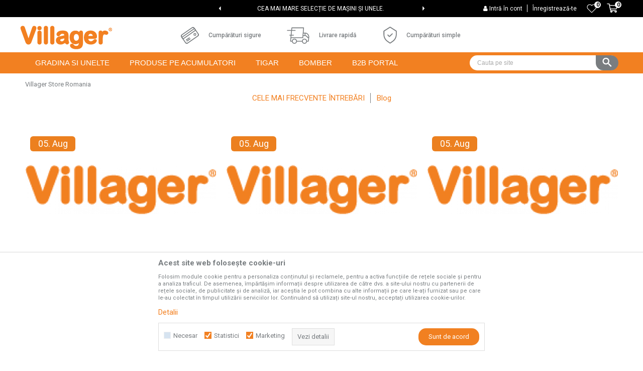

--- FILE ---
content_type: text/html; charset=UTF-8
request_url: https://www.villagerstore.ro/delovi-akumulatorskih-fenova-za-vreli-vazduh
body_size: 22498
content:
<!DOCTYPE html>
<html lang="ro">
<head>
            <meta name="viewport" content="width=device-width, initial-scale=1.0, maximum-scale=1.0,  minimum-scale=1.0, user-scalable=no" />
            
    <meta name="generator" content="NBSHOP 5.9.58" />
    <meta http-equiv="content-type" content="text/html; charset=UTF-8">
    <meta http-equiv="content-language" content="ro" />
    <meta http-equiv="X-UA-Compatible" content="IE=edge">
    <meta name="theme-color" content="">
    <meta name="msapplication-navbutton-color" content="">
    <meta name="apple-mobile-web-app-status-bar-style" content="">
            <link rel="canonical" href="https://www.villagerstore.ro/delovi-akumulatorskih-fenova-za-vreli-vazduh" />
            <title>Magazin | Villager Store Romania</title>
    <meta name="title" content="Magazin | Villager Store Romania" />
    <meta name="description" content="" />
    <meta property="og:title" content="Magazin | Villager Store Romania"/>
    <meta property="og:type" content="article" />
    <meta property="og:url" content="https://www.villagerstore.ro/delovi-akumulatorskih-fenova-za-vreli-vazduh" />
    <meta property="og:image" content="https://www.villagerstore.ro/files/images/villager/logo.png"/>
    <meta property="og:image:url" content="https://www.villagerstore.ro/files/images/villager/logo.png"/>
    <meta property="og:site_name" content="Villager Store Romania"/>
    <meta property="og:description" content=""/>
    <meta property="fb:admins" content=""/>
    <meta itemprop="name" content="Magazin | Villager Store Romania">
    <meta itemprop="description" content="">
    <meta itemprop="image" content="https://www.villagerstore.ro/files/images/villager/logo.png">
    <meta name="twitter:card" content="summary_large_image">
    <meta name="twitter:title" content="Magazin | Villager Store Romania">
    <meta name="twitter:description" content="">
    <meta name="twitter:image" content="https://www.villagerstore.ro/files/images/villager/logo.png">


    <link rel="icon" type="image/vnd.microsoft.icon" href="https://www.villagerstore.ro/files/images/2019/2/5/villager-favicon2_39MWPr30F16y7ojU1WRi.png" />
    <link rel="shortcut icon" type="image/vnd.microsoft.icon" href="https://www.villagerstore.ro/files/images/2019/2/5/villager-favicon2_39MWPr30F16y7ojU1WRi.png" />
    <link rel="stylesheet" href="https://www.villagerstore.ro/nb-public/themes/nbshop5_v5_8/_static/fonts/nbicon/style.css" type="text/css" />
        <link rel="stylesheet" href="https://www.villagerstore.ro/nb-public/themes/nbshop5_villager/_static/css/nbcss/style.fonts.theme.css?ver=1000_5" /><link rel="stylesheet" href="https://www.villagerstore.ro/nb-public/themes/nbshop5_v5_8/_static/css/plugins/nb.core.plugins.min.css?ver=1000_5" /><link rel="stylesheet" href="https://www.villagerstore.ro/nb-public/themes/nbshop5_v5_8/_static/css/nbcss/style.fonts.css?ver=1000_5" /><link rel="stylesheet" href="https://www.villagerstore.ro/nb-public/themes/nbshop5_v5_8/_static/css/nbcss/style.typography.css?ver=1000_5" /><link rel="stylesheet" href="https://www.villagerstore.ro/nb-public/themes/nbshop5_villager/_static/css/nbcss/style.typography.theme.css?ver=1000_5" /><link rel="stylesheet" href="https://www.villagerstore.ro/nb-public/themes/nbshop5_v5_8/_static/css/nbcss/style.helper.css?ver=1000_5" /><link rel="stylesheet" href="https://www.villagerstore.ro/nb-public/themes/nbshop5_v5_8/_static/css/nbcss/style.animation.css?ver=1000_5" /><link rel="stylesheet" href="https://www.villagerstore.ro/nb-public/themes/nbshop5_v5_8/_static/css/nbcss/style.basic.css?ver=1000_5" /><link rel="stylesheet" href="https://www.villagerstore.ro/nb-public/themes/nbshop5_villager/_static/css/nbcss/style.basic.theme.css?ver=1000_5" /><link rel="stylesheet" href="https://www.villagerstore.ro/nb-public/themes/nbshop5_v5_8/_static/css/nbcss/style.article.css?ver=1000_5" /><link rel="stylesheet" href="https://www.villagerstore.ro/nb-public/themes/nbshop5_v5_8/_static/css/nbcss/style.product.css?ver=1000_5" /><link rel="stylesheet" href="https://www.villagerstore.ro/nb-public/themes/nbshop5_v5_8/_static/css/nbcss/style.cart.css?ver=1000_5" /><link rel="stylesheet" href="https://www.villagerstore.ro/nb-public/themes/nbshop5_v5_8/_static/css/nbcss/style.css?ver=1000_5" /><link rel="stylesheet" href="https://www.villagerstore.ro/nb-public/themes/nbshop5_v5_8/blocks/slider/headlines/style.css?ver=1000_5" /><link rel="stylesheet" href="https://www.villagerstore.ro/nb-public/themes/nbshop5_v5_8/blocks/slider/grid/style.css?ver=1000_5" /><link rel="stylesheet" href="https://www.villagerstore.ro/nb-public/themes/nbshop5_v5_8/_static/js/plugins/mainmenu/dropdown-effects/fade-down.css?ver=1000_5" /><link rel="stylesheet" href="https://www.villagerstore.ro/nb-public/themes/nbshop5_v5_8/_static/js/plugins/mainmenu/webslidemenu.css?ver=1000_5" /><link rel="stylesheet" href="https://www.villagerstore.ro/nb-public/themes/nbshop5_v5_8/_static/js/plugins/mainmenu/color-skins/white-gry.css?ver=1000_5" /><link rel="stylesheet" href="https://www.villagerstore.ro/nb-public/themes/nbshop5_v5_8/blocks/header/autocomplete_v1/style.css?ver=1000_5" /><link rel="stylesheet" href="https://www.villagerstore.ro/nb-public/themes/nbshop5_v5_8/blocks/header/search_autocomplate_article/style.css?ver=1000_5" /><link rel="stylesheet" href="https://www.villagerstore.ro/nb-public/themes/nbshop5_v5_8/blocks/header/search_autocomplate_catalog/style.css?ver=1000_5" /><link rel="stylesheet" href="https://www.villagerstore.ro/nb-public/themes/nbshop5_v5_8/blocks/product/product_loyalty_price/style.css?ver=1000_5" /><link rel="stylesheet" href="https://www.villagerstore.ro/nb-public/themes/nbshop5_v5_8/blocks/breadcrumbs/style.css?ver=1000_5" /><link rel="stylesheet" href="https://www.villagerstore.ro/nb-public/themes/nbshop5_v5_8/blocks/slider/conpany_info_footer/style.css?ver=1000_5" /><link rel="stylesheet" href="https://www.villagerstore.ro/nb-public/themes/nbshop5_v5_8/blocks/footer/newsletter/style.css?ver=1000_5" /><link rel="stylesheet" href="https://www.villagerstore.ro/nb-public/themes/nbshop5_v5_8/blocks/social/social_icons/style.css?ver=1000_5" /><link rel="stylesheet" href="https://www.villagerstore.ro/nb-public/themes/nbshop5_v5_8/blocks/footer/payment_card/style.css?ver=1000_5" /><link rel="stylesheet" href="https://www.villagerstore.ro/nb-public/themes/nbshop5_v5_8/blocks/footer/copyright/style.css?ver=1000_5" /><link rel="stylesheet" href="https://www.villagerstore.ro/nb-public/themes/nbshop5_v5_8/blocks/modals/popup_notification/style.css?ver=1000_5" /><link rel="stylesheet" href="https://www.villagerstore.ro/nb-public/themes/nbshop5_v5_8/blocks/modals/ticket_modal/style.css?ver=1000_5" /><link rel="stylesheet" href="https://www.villagerstore.ro/nb-public/themes/nbshop5_v5_8/blocks/product/product_details_iframe/style.css?ver=1000_5" /><link rel="stylesheet" href="https://www.villagerstore.ro/nb-public/themes/nbshop5_v5_8/blocks/product/images/gallery/style.css?ver=1000_5" /><link rel="stylesheet" href="https://www.villagerstore.ro/nb-public/themes/nbshop5_v5_8/blocks/product/product_detail/product_info/style.css?ver=1000_5" /><link rel="stylesheet" href="https://www.villagerstore.ro/nb-public/themes/nbshop5_v5_8/blocks/product/images/main_slider/style.css?ver=1000_5" /><link rel="stylesheet" href="https://www.villagerstore.ro/nb-public/themes/nbshop5_v5_8/blocks/product/product_detail/favorite/style.css?ver=1000_5" /><link rel="stylesheet" href="https://www.villagerstore.ro/nb-public/themes/nbshop5_v5_8/blocks/product/product_details_timer/style.css?ver=1000_5" /><link rel="stylesheet" href="https://www.villagerstore.ro/nb-public/themes/nbshop5_v5_8/blocks/product/product_size/style.css?ver=1000_5" /><link rel="stylesheet" href="https://www.villagerstore.ro/nb-public/themes/nbshop5_v5_8/blocks/product/product_detail/quantity_circle/style.css?ver=1000_5" /><link rel="stylesheet" href="https://www.villagerstore.ro/nb-public/themes/nbshop5_v5_8/blocks/product/product_detail/product_buy/style.css?ver=1000_5" /><link rel="stylesheet" href="https://www.villagerstore.ro/nb-public/themes/nbshop5_v5_8/blocks/product/product_detail/product_buy_bobble/style.css?ver=1000_5" /><link rel="stylesheet" href="https://www.villagerstore.ro/nb-public/themes/nbshop5_villager/_static/css/nbcss/style.theme.css?ver=1000_5" /><link rel="stylesheet" href="https://www.villagerstore.ro/nb-public/themes/nbshop5_v5_8/_static/css/nbcss/style.responsive.md.css?ver=1000_5" /><link rel="stylesheet" href="https://www.villagerstore.ro/nb-public/themes/nbshop5_villager/_static/css/nbcss/style.responsive.theme.md.css?ver=1000_5" /><link rel="stylesheet" href="https://www.villagerstore.ro/nb-public/themes/nbshop5_v5_8/_static/css/nbcss/style.responsive.sm.css?ver=1000_5" /><link rel="stylesheet" href="https://www.villagerstore.ro/nb-public/themes/nbshop5_villager/_static/css/nbcss/style.responsive.theme.sm.css?ver=1000_5" /><link rel="stylesheet" href="https://www.villagerstore.ro/nb-public/themes/nbshop5_v5_8/_static/css/nbcss/style.responsive.xs.css?ver=1000_5" /><link rel="stylesheet" href="https://www.villagerstore.ro/nb-public/themes/nbshop5_villager/_static/css/nbcss/style.responsive.theme.xs.css?ver=1000_5" /><link rel="stylesheet" href="https://www.villagerstore.ro/nb-public/themes/nbshop5_v5_8/_static/css/nbcss/style.responsive.xxs.css?ver=1000_5" /><link rel="stylesheet" href="https://www.villagerstore.ro/nb-public/themes/nbshop5_villager/_static/css/nbcss/style.responsive.theme.xxs.css?ver=1000_5" />    
    
    <script type="text/javascript">
        var nb_site_url  = 'https://www.villagerstore.ro';
        var nb_site_url_with_country_lang  = 'https://www.villagerstore.ro';
        var nb_cart_page_url = 'https://www.villagerstore.ro/cumparaturi';
        var nb_active_page_url = 'https://www.villagerstore.ro/delovi-akumulatorskih-fenova-za-vreli-vazduh';
        var nb_type_page = 'article_listing';
        var nb_type_page_object_id = '130';
        var nb_enable_lang = '';
        var nb_url_end_slesh = '';
        var nb_countryGeoId = '3';
        var nb_addressByCountryGeoId = '';
        var promoModalPopNumberDaysInit = 1;
        var showAllwaysOnHomePage = false;
        var resetCookieConfirm = false;
        var flowplayeryToken = '';
                        var nb_enableCzMap = false;
                var gtm_ga4_advanced = true;
        var gtm_ga4_analytics_id = 'G-Q3HRHMNGJB';

        var specificCategoryMetric = '';
        var isSetPriceWithVAT = '';
        var showValueAsCurrentPrice = '';
        var ecommerceWrapVar = '';
        var noSearchResultsVar = false;
        var smartformId = '';
        var cookieSettingTypeVar = 'settingThree';
        var nb_lang = 'ro';
        
        
        var fb_pixel_id = '';
        var fb_token = '';
        var fb_test_event_code = '';

    </script>

        <!-- Google Tag Manager -->
<script>(function(w,d,s,l,i){w[l]=w[l]||[];w[l].push({'gtm.start':
new Date().getTime(),event:'gtm.js'});var f=d.getElementsByTagName(s)[0],
j=d.createElement(s),dl=l!='dataLayer'?'&l='+l:'';j.async=true;j.src=
'https://www.googletagmanager.com/gtm.js?id='+i+dl;f.parentNode.insertBefore(j,f);
})(window,document,'script','dataLayer','GTM-KHL3BCGG');</script>
<!-- End Google Tag Manager -->


<meta name="facebook-domain-verification" content="vauvi5jw459ejkqp2hlh5guc2lya4b" />
<!-- Facebook Pixel Code -->
<script>
  !function(f,b,e,v,n,t,s)
  {if(f.fbq)return;n=f.fbq=function(){n.callMethod?
  n.callMethod.apply(n,arguments):n.queue.push(arguments)};
  if(!f._fbq)f._fbq=n;n.push=n;n.loaded=!0;n.version='2.0';
  n.queue=[];t=b.createElement(e);t.async=!0;
  t.src=v;s=b.getElementsByTagName(e)[0];
  s.parentNode.insertBefore(t,s)}(window, document,'script',
  'https://connect.facebook.net/en_US/fbevents.js');
  fbq('init', '1528358200876115');
  fbq('track', 'PageView');
</script>
<noscript><img height="1" width="1" style="display:none"
  src="https://www.facebook.com/tr?id=1528358200876115&ev=PageView&noscript=1"
/></noscript>
<!-- End Facebook Pixel Code -->

 <meta name="google-site-verification" content="fdQwo90W6LKaHvXzV1DkLCPPU11gOrtYn3tg732W4HA" />

<meta name="google-site-verification" content="wySA4Ep36yp2-pUwL4pG8zZAdgfJQTG41nmTXy-RP1s" />


<!-- Meta Pixel Code -->

<script>

!function(f,b,e,v,n,t,s)

{if(f.fbq)return;n=f.fbq=function(){n.callMethod?

n.callMethod.apply(n,arguments):n.queue.push(arguments)};

if(!f._fbq)f._fbq=n;n.push=n;n.loaded=!0;n.version='2.0';

n.queue=[];t=b.createElement(e);t.async=!0;

t.src=v;s=b.getElementsByTagName(e)[0];

s.parentNode.insertBefore(t,s)}(window, document,'script',

'https://connect.facebook.net/en_US/fbevents.js');

fbq('init', '2010687746041058');

fbq('track', 'PageView');

</script>

<noscript><img height="1" width="1" style="display:none"

src="https://www.facebook.com/tr?id=2010687746041058&ev=PageView&noscript=1"

/></noscript>

<!-- End Meta Pixel Code -->

<!-- Google tag (gtag.js) -->

<script async src="https://www.googletagmanager.com/gtag/js?id=AW-16541099323"></script>

<script>

  window.dataLayer = window.dataLayer || [];

  function gtag(){dataLayer.push(arguments);}

  gtag('js', new Date());

 

  gtag('config', 'AW-16541099323');

</script>

<!-- Event snippet for Purchase (Ads) conversion page -->

<script>

  gtag('event', 'conversion', {

      'send_to': 'AW-16541099323/-CMrCJ6y0OoZELvKtM89',

      'value': 1.0,

      'currency': 'RON',

      'transaction_id': ''

  });

</script>



</head>
<body class="cc-ron lc-ro uc-article_listing tp-article_listing  b2c-users ">

<header class="header md-header">

    <div class="block nav-mobile-icon wsmobileheader">
    <a id="wsnavtoggle" class="wsanimated-arrow"><span></span></a>
</div>    <div class="header-top">

        <div class="container">

                                    <div class="row">
                <div class="hidden-xs col-sm-6 col-md-4">
                    
                </div>
                <div class="hidden-xs hidden-sm col-md-4 midle-coll appear">

                    

    <div class="block slider handlines-sldier appear">

        <div class="slider-init"
             data-gtm-slider-items="3"
             data-gtm-slider-position="Header headlines" >

            
                <div class="item"
                     data-gtm-slider-name="TOTUL PENTRU CASA, CURTE ȘI GRĂDINĂ TA."
                     data-gtm-slider-creative=""
                     data-gtm-slider-id="5"
                     data-promotion-item-id="5">

                    <div class="content">
                        <div class="text-wrapper">
                            <div class="title"><a href="" title="TOTUL PENTRU CASA, CURTE ȘI GRĂDINĂ TA.">TOTUL PENTRU CASA, CURTE ȘI GRĂDINĂ TA.</a></div>
                            <div class="description"></div>
                            
                        </div>
                    </div>

                </div>

            
                <div class="item"
                     data-gtm-slider-name="CEA MAI MARE SELECȚIE DE MAȘINI ȘI UNELE."
                     data-gtm-slider-creative=""
                     data-gtm-slider-id="3"
                     data-promotion-item-id="3">

                    <div class="content">
                        <div class="text-wrapper">
                            <div class="title"><a href="" title="CEA MAI MARE SELECȚIE DE MAȘINI ȘI UNELE.">CEA MAI MARE SELECȚIE DE MAȘINI ȘI UNELE.</a></div>
                            <div class="description"></div>
                            
                        </div>
                    </div>

                </div>

            
                <div class="item"
                     data-gtm-slider-name="Bine ați venit LA MAGAZINUL ONLINE VILLAGER!"
                     data-gtm-slider-creative=""
                     data-gtm-slider-id="137"
                     data-promotion-item-id="137">

                    <div class="content">
                        <div class="text-wrapper">
                            <div class="title"><a href="" title="Bine ați venit LA MAGAZINUL ONLINE VILLAGER!">Bine ați venit LA MAGAZINUL ONLINE VILLAGER!</a></div>
                            <div class="description"></div>
                            
                        </div>
                    </div>

                </div>

            
        </div>

        <div class="slider-arrows slider-navigation-absolute"></div>

    </div>


                </div>
                <div class="col-xs-12 col-sm-6 col-md-4">

                    <div id="miniCartContent" class="block miniCartContent header-cart"></div>
                    
<div id="miniFavContent" class="block header-favorite header-favorite-simple miniFavContent">
        <a href="https://www.villagerstore.ro/favorit/product" title="Favorite">
        
        <div class="icon-wrapper">
            <i class="icon fa fa-heart-o" aria-hidden="true"></i>
            <span class="description">Favorite</span>
        </div>
        <div class="header-carthor-total favorite-header-total">0</div>

    </a>
</div>
                    <nav class="block user">
    <ul class="nav nav-simple">
        
            
                <li class="item item-login">
                    <a class="login-btn"  href="" data-permalink="https://www.villagerstore.ro/conectare?back_url=https://www.villagerstore.ro/delovi-akumulatorskih-fenova-za-vreli-vazduh" title="Intră în cont" data-toggle="modal" data-target="#login_modal">
                        <i class="icon fa fa-user" aria-hidden="true"></i>
                        <span>Intră în cont</span>
                    </a>
                </li>

                
                                    <li class="item item-register">
                        <a class="register-btn" href="" data-permalink="https://www.villagerstore.ro/inregistrare" title="Înregistrează-te" data-toggle="modal" data-target="#register_modal">
                            Înregistrează-te                        </a>
                    </li>
                
            
        
    </ul>
</nav>
   
                </div>
            </div>
        </div>

    </div>

    <div class="container">

    <div class="row">
        <div class="col-xs-12 col-sm-2 col-md-3 col-lg-3">
            
<div  class="block logo" >
    <a  href="https://www.villagerstore.ro" title="Villager Store Romania">
        <img fetchpriority="high"  src="/files/images/villager/logo.png" class="img-responsive lozad"  title="Villager Store Romania" alt="Villager Store Romania">
    </a>
</div>
        </div>

        <div class="hidden-xs col-sm-10 col-md-6 col-lg-5">
            
    <div class="block slider-static grid-slider intro-slider "
         data-gtm-slider-position="Home baners" >
                        <div class="row ">
                            <div class="item  col-xs-4 col-sm-4 col-md-4 col-lg-4  "
                     data-gtm-slider-name="Cumpărături sigure"
                     data-gtm-slider-creative=""
                     data-gtm-slider-id="8"
                     data-promotion-item-id="8">

                                                                        <div class="img-wrapper">
                                                                    <div class="main-img ">
                                                                                    <a href="http://www.villagerstore.ro/termeni-si-conditii" target="_self" title="Cumpărături sigure">
                                                                                    <img fetchpriority="high" src="/files/images/villager/kupovina.png" class="img-responsive lozad" alt="Cumpărături sigure" />
                                                                                    </a>
                                                                            </div>
                                                                                            </div>
                        
                    
                        <div class="content">
                                                            <div class="text-wrapper">
                                                                        <a href="http://www.villagerstore.ro/termeni-si-conditii" target="_self" title="Cumpărături sigure">
                                                                                                                            <div class="title">Cumpărături sigure</div>
                                                                                                                                                            </a>
                                                                </div>
                                                                                        
                            
                            
                        </div>
                                            
                </div>
                            <div class="item  col-xs-4 col-sm-4 col-md-4 col-lg-4  "
                     data-gtm-slider-name="Livrare rapidă"
                     data-gtm-slider-creative=""
                     data-gtm-slider-id="9"
                     data-promotion-item-id="9">

                                                                        <div class="img-wrapper">
                                                                    <div class="main-img ">
                                                                                    <img fetchpriority="high" src="/files/images/villager/dostava.png" class="img-responsive lozad" alt="Livrare rapidă" />
                                                                            </div>
                                                                                            </div>
                        
                    
                        <div class="content">
                                                            <div class="text-wrapper">
                                                                                                                        <div class="title">Livrare rapidă</div>
                                                                                                                                                        </div>
                                                                                        
                            
                            
                        </div>
                                            
                </div>
                            <div class="item  col-xs-4 col-sm-4 col-md-4 col-lg-4  "
                     data-gtm-slider-name="Cumpărături simple"
                     data-gtm-slider-creative=""
                     data-gtm-slider-id="10"
                     data-promotion-item-id="10">

                                                                        <div class="img-wrapper">
                                                                    <div class="main-img ">
                                                                                    <a href="http://www.villagerstore.ro/cum-sa-cumperi" target="_self" title="Cumpărături simple">
                                                                                    <img fetchpriority="high" src="/files/images/villager/jednostavno.png" class="img-responsive lozad" alt="Cumpărături simple" />
                                                                                    </a>
                                                                            </div>
                                                                                            </div>
                        
                    
                        <div class="content">
                                                            <div class="text-wrapper">
                                                                        <a href="http://www.villagerstore.ro/cum-sa-cumperi" target="_self" title="Cumpărături simple">
                                                                                                                            <div class="title">Cumpărături simple</div>
                                                                                                                                                            </a>
                                                                </div>
                                                                                        
                            
                            
                        </div>
                                            
                </div>
                    </div>
            </div>

        </div>
    </div>

    </div>
    <div class="navigation-wrapper">
        <div class="container">
<!-- Mobile Header -->
<!--<div class="wsmobileheader clearfix">-->
<!--    <a id="wsnavtoggle" class="wsanimated-arrow"><span></span></a>-->
<!--</div>-->

<div class="block headerfull  ">

    <div class="wsmain clearfix">

        <nav class="wsmenu clearfix   ">



                <ul class="wsmenu-list">

                    
                    <div class="nav-main-toplang country-button"></div>
                                            <div class="nav-main-useractions"></div>
                                        <li class="  horizontalMenu" aria-haspopup="true" >
                                <a class="navtext" style="background:" href="https://www.villagerstore.ro/produse" target="_self" title="GRADINA SI UNELTE">
                                
                                <span style="color:">GRADINA SI UNELTE</span></a><div class="wsshoptabing wtsbrandmenu clearfix">
                            <div class="wsshoptabingwp clearfix">
                                <ul class="wstabitem02 clearfix"><li class=" wsshoplink-active"><a href="https://www.villagerstore.ro/unelte-de-gradina" target="_self" title="Unelte pentru gradinarit si livezi"><img src="/files/images/2022/3/30/garden.svg" alt="Unelte pentru gradinarit si livezi" title="Unelte pentru gradinarit si livezi" class="highlight-bg lozad">Unelte pentru gradinarit si livezi</a><div class="wsshoptab-active wstbrandbottom clearfix">
                              <div class="container-fluid">
                                <div class="row"> <div class="col-lg-3 col-md-3 col-sm-3 col-xs-12">
                                    <ul class="wstliststy02 clearfix"><li class=" wstheading clearfix"><a href="https://www.villagerstore.ro/motocoase-trimmere-pentru-iarba" target="_self" title="Masini de tuns gazon si motocoase">Masini de tuns gazon si motocoase</a></li><li class=" "><a href="https://www.villagerstore.ro/masini-de-tuns-iarba" target="_self" title="Masini de tuns gazonul">Masini de tuns gazonul</a></li></li><li class=" "><a href="https://www.villagerstore.ro/tractorase-pentru-tuns-iarba" target="_self" title="Tractorase pentru tuns gazonul">Tractorase pentru tuns gazonul</a></li></li><li class=" "><a href="https://www.villagerstore.ro/cositoare-robotizate" target="_self" title="Roboti pentru tuns gazonul">Roboti pentru tuns gazonul</a></li></li><li class=" "><a href="https://www.villagerstore.ro/scarificatoare" target="_self" title="Aeratoare si scarificatoare">Aeratoare si scarificatoare</a></li></li><li class=" "><a href="https://www.villagerstore.ro/motocoase-trimmere-pentru-iarba" target="_self" title="Motocoase si trimmere">Motocoase si trimmere</a></li></li><li class=" "><a href="https://www.villagerstore.ro/aparate-de-tuns-multifunctionale" target="_self" title="Motocositori multifunctionale">Motocositori multifunctionale</a></li></li><li class=" "><a href="https://www.villagerstore.ro/trimmere-gard-viu" target="_self" title="Trimmere pentru gard viu">Trimmere pentru gard viu</a></li></li></li></ul></div> <div class="col-lg-3 col-md-3 col-sm-3 col-xs-12">
                                    <ul class="wstliststy02 clearfix"><li class=" wstheading clearfix"><a href="https://www.villagerstore.ro/unelte-pentru-livez" target="_self" title="Unelte pentru livezi si vii">Unelte pentru livezi si vii</a></li><li class=" "><a href="https://www.villagerstore.ro/unelte-pentru-livez" target="_self" title="Unelte pentru livezi si vii">Unelte pentru livezi si vii</a></li></li><li class=" "><a href="https://www.villagerstore.ro/semanatoare-manuale" target="_self" title="Dispozitive pentru insamantat">Dispozitive pentru insamantat</a></li></li><li class=" "><a href="https://www.villagerstore.ro/pulverizatoare" target="_self" title="Pulverizatoare">Pulverizatoare</a></li></li><li class=" "><a href="https://www.villagerstore.ro/masini-pentru-praf" target="_self" title="Atomizoare">Atomizoare</a></li></li><li class=" "><a href="https://www.villagerstore.ro/unelte-de-gradina-manuale" target="_self" title="Unelte manuale pentru gradinarit">Unelte manuale pentru gradinarit</a></li></li><li class=" "><a href="https://www.villagerstore.ro/ferastraie-cu-lant" target="_self" title="Motofierastraie si drujbe">Motofierastraie si drujbe</a></li></li></li></ul></div> <div class="col-lg-3 col-md-3 col-sm-3 col-xs-12">
                                    <ul class="wstliststy02 clearfix"><li class=" wstheading clearfix"><a href="https://www.villagerstore.ro/" target="_self" title="Echipamente si masini pentru gradina">Echipamente si masini pentru gradina</a></li><li class=" "><a href="https://www.villagerstore.ro/masini-multifunctionale" target="_self" title="Masini multifunctionale">Masini multifunctionale</a></li></li><li class=" "><a href="https://www.villagerstore.ro/foreze-de-pamant" target="_self" title="Motoburghie/foreze">Motoburghie/foreze</a></li></li><li class=" "><a href="https://www.villagerstore.ro/despicatoare-de-busteni" target="_self" title="Despicatoare pentru busteni">Despicatoare pentru busteni</a></li></li><li class=" "><a href="https://www.villagerstore.ro/masini-de-tocat" target="_self" title="Tocatoare pentru crengi">Tocatoare pentru crengi</a></li></li><li class=" "><a href="https://www.villagerstore.ro/unelte-si-echipamente-de-taiere" target="_self" title="Echipamente si unelte pentru taiat">Echipamente si unelte pentru taiat</a></li></li><li class=" "><a href="https://www.villagerstore.ro/echipament-de-protectie" target="_self" title="Echipament de protectie">Echipament de protectie</a></li></li><li class=" "><a href="http://www.villagerstore.ro/echipament-de-gradina/" target="_self" title="Echipament">Echipament</a></li></li><li class=" "><a href="https://www.villagerstore.ro/consumabile-si-echipamente" target="_self" title="Accesorii">Accesorii</a></li></li><li class=" "><a href="https://www.villagerstore.ro/motocultivatoare" target="_self" title="Motocultoare si motosape">Motocultoare si motosape</a></li></li></li></ul></div> <div class="col-lg-3 col-md-3 col-sm-3 col-xs-12">
                                    <ul class="wstliststy02 clearfix"><li class=" wstheading clearfix"><a href="https://www.villagerstore.ro/spalatoare-cu-presiune" target="_self" title="Dispozitive pentru spalat si curatat">Dispozitive pentru spalat si curatat</a></li><li class=" "><a href="https://www.villagerstore.ro/freze-pentru-zapada" target="_self" title="Freze pentru zapada">Freze pentru zapada</a></li></li><li class=" "><a href="https://www.villagerstore.ro/suflante-pentru-frunze-si-aspiratoare" target="_self" title="Suflante pentru frunze">Suflante pentru frunze</a></li></li><li class=" "><a href="https://www.villagerstore.ro/spalatoare-cu-presiune" target="_self" title="Spalatoare cu presiune">Spalatoare cu presiune</a></li></li><li class=" "><a href="https://www.villagerstore.ro/pompe-de-apa" target="_self" title="Pompe de apa">Pompe de apa</a></li></li></li></ul></div></div></div></div></li><li class=" "><a href="https://www.villagerstore.ro/unelte-si-utilaje" target="_self" title="Echipamente si unelte DIY"><img src="/files/images/2022/3/30/alati_i_masine.svg" alt="Echipamente si unelte DIY" title="Echipamente si unelte DIY" class="highlight-bg lozad">Echipamente si unelte DIY</a><div class="wsshoptab-active wstbrandbottom clearfix">
                              <div class="container-fluid">
                                <div class="row"> <div class="col-lg-3 col-md-3 col-sm-3 col-xs-12">
                                    <ul class="wstliststy02 clearfix"><li class=" wstheading clearfix"><a href="https://www.villagerstore.ro/unelte-de-gradina-manuale" target="_self" title="Unelte electroportative">Unelte electroportative</a></li><li class=" "><a href="https://www.villagerstore.ro/burghie" target="_self" title="Bormasini si rotopercutoare">Bormasini si rotopercutoare</a></li></li><li class=" "><a href="https://www.villagerstore.ro/polizoare-unghiulare" target="_self" title="Polizoare">Polizoare</a></li></li><li class=" "><a href="https://www.villagerstore.ro/slefuitoare-cu-vibratii" target="_self" title="Slefuitoare cu vibratii">Slefuitoare cu vibratii</a></li></li><li class=" "><a href="https://www.villagerstore.ro/slefuitoare-cu-banda" target="_self" title="Slefuitoare cu banda">Slefuitoare cu banda</a></li></li><li class=" "><a href="http://www.villagerstore.ro/foarfeci-pentru-tuns-oile/" target="_self" title="Masini de tuns animale">Masini de tuns animale</a></li></li><li class=" "><a href="https://www.villagerstore.ro/unelte-pentru-ferastrau-cu-lant" target="_self" title="Fierastraie">Fierastraie</a></li></li><li class=" "><a href="https://www.villagerstore.ro/masini-de-frezat" target="_self" title="Freze">Freze</a></li></li><li class=" "><a href="https://www.villagerstore.ro/rindea-pentru-lemn" target="_self" title="Rindele">Rindele</a></li></li><li class=" "><a href="https://www.villagerstore.ro/slefuitoare-pentru-pereti" target="_self" title="Slefuitoare pentru pereti">Slefuitoare pentru pereti</a></li></li><li class=" "><a href="http://www.villagerstore.ro/suflate-aer-cald/" target="_self" title="Suflante aer cald">Suflante aer cald</a></li></li><li class=" "><a href="https://www.villagerstore.ro/incarcatoare-de-baterii" target="_self" title="Incarcatoare/Redresoare auto">Incarcatoare/Redresoare auto</a></li></li><li class=" "><a href="https://www.villagerstore.ro/unelte-cu-acumulator" target="_self" title="Unelte cu acumulator">Unelte cu acumulator</a></li></li><li class=" "><a href="https://www.villagerstore.ro/aparate-pentru-sudat-plastic" target="_self" title="Aparate sudura PPR">Aparate sudura PPR</a></li></li></li></ul></div> <div class="col-lg-3 col-md-3 col-sm-3 col-xs-12">
                                    <ul class="wstliststy02 clearfix"><li class=" wstheading clearfix"><a href="https://www.villagerstore.ro/masini-stationare" target="_self" title="Echipamnete">Echipamnete</a></li><li class=" "><a href="http://www.villagerstore.ro/motocultivatoare/" target="_self" title="Motocultoare">Motocultoare</a></li></li><li class=" "><a href="https://www.villagerstore.ro/masini-stationare" target="_self" title="Echipamnente stationare">Echipamnente stationare</a></li></li><li class=" "><a href="https://www.villagerstore.ro/incalzitoare-pe-gaz" target="_self" title="Aeroterme pe gaz si pe motorina">Aeroterme pe gaz si pe motorina</a></li></li><li class=" "><a href="https://www.villagerstore.ro/generatoare" target="_self" title="Generatorare energie electrica">Generatorare energie electrica</a></li></li><li class=" "><a href="https://www.villagerstore.ro/aspiratoare" target="_self" title="Aspiratoare pentru constructii">Aspiratoare pentru constructii</a></li></li><li class=" "><a href="https://www.villagerstore.ro/palane" target="_self" title="Palane">Palane</a></li></li><li class=" "><a href="https://www.villagerstore.ro/consumabile-si-echipamente" target="_self" title="Accesorii">Accesorii</a></li></li></li></ul></div> <div class="col-lg-3 col-md-3 col-sm-3 col-xs-12">
                                    <ul class="wstliststy02 clearfix"><li class=" wstheading clearfix"><a href="https://www.villagerstore.ro/unelte-pneumatice" target="_self" title="Compresoare/ Unelte pneumatice">Compresoare/ Unelte pneumatice</a></li><li class=" "><a href="https://www.villagerstore.ro/compresoare" target="_self" title="Compresoare">Compresoare</a></li></li><li class=" "><a href="https://www.villagerstore.ro/unelte-pneumatice" target="_self" title="Unelte pneumatice">Unelte pneumatice</a></li></li></li></ul></div> <div class="col-lg-3 col-md-3 col-sm-3 col-xs-12">
                                    <ul class="wstliststy02 clearfix"><li class=" wstheading clearfix"><a href="https://www.villagerstore.ro/aparate-pentru-sudura" target="_self" title="Aparate de sudura">Aparate de sudura</a></li><li class=" "><a href="https://www.villagerstore.ro/aparate-pentru-sudura" target="_self" title="Aparate de sudura">Aparate de sudura</a></li></li></li></ul></div></div></div></div></li><li class=" "><a href="https://www.villagerstore.ro/constructii" target="_self" title="Constructii"><img src="/files/images/2022/3/30/gradjevinarstvo.svg" alt="Constructii" title="Constructii" class="highlight-bg lozad">Constructii</a><div class="wsshoptab-active wstbrandbottom clearfix">
                              <div class="container-fluid">
                                <div class="row"> <div class="col-lg-3 col-md-3 col-sm-3 col-xs-12">
                                    <ul class="wstliststy02 clearfix"><li class=" wstheading clearfix"><a href="https://www.villagerstore.ro/roaba-motorizata" target="_self" title="Transport">Transport</a></li><li class=" "><a href="https://www.villagerstore.ro/roaba-motorizata" target="_self" title="Roabe">Roabe</a></li></li><li class=" "><a href="https://www.villagerstore.ro/" target="_self" title="Lize de transport">Lize de transport</a></li></li></li></ul></div> <div class="col-lg-3 col-md-3 col-sm-3 col-xs-12">
                                    <ul class="wstliststy02 clearfix"><li class=" wstheading clearfix"><a href="https://www.villagerstore.ro/transpalete-manuale" target="_self" title="Transpaleti manuali si Palane">Transpaleti manuali si Palane</a></li><li class=" "><a href="https://www.villagerstore.ro/transpalete-manuale" target="_self" title="Transpaleti manuali  ">Transpaleti manuali  </a></li></li><li class=" "><a href="https://www.villagerstore.ro/palane" target="_self" title="Palane">Palane</a></li></li></li></ul></div> <div class="col-lg-3 col-md-3 col-sm-3 col-xs-12">
                                    <ul class="wstliststy02 clearfix"><li class=" wstheading clearfix"><a href="https://www.villagerstore.ro/unelte-de-mana" target="_self" title="Genti pentru unelte">Genti pentru unelte</a></li></li></ul></div> <div class="col-lg-3 col-md-3 col-sm-3 col-xs-12">
                                    <ul class="wstliststy02 clearfix"><li class=" wstheading clearfix"><a href="https://www.villagerstore.ro/prelate" target="_self" title="Prelate">Prelate</a></li></li></ul></div></div></div></div></li><li class=" "><a href="http://www.villagerstore.ro/scutere-electrice/?search=yadea" target="_self" title="YADEA Scutere"><img src="/files/files/skuterorg.svg" alt="YADEA Scutere" title="YADEA Scutere" class="highlight-bg lozad">YADEA Scutere</a><div class="wsshoptab-active wstbrandbottom clearfix">
                              <div class="container-fluid">
                                <div class="row"> <div class="col-lg-3 col-md-3 col-sm-3 col-xs-12">
                                    <ul class="wstliststy02 clearfix"><li class=" wstheading clearfix"><a href="http://www.villagerstore.ro/scutere-electrice/?search=yadea" target="_self" title="Scutere electrice">Scutere electrice</a></li></li></ul></div></div></div></div></li><li class=" "><a href="https://www.villagerstore.ro/#" target="_self" title="Mobilier de gradina"><img src="/files/files/04_bastenski_namestaj-01%20(1).svg" alt="Mobilier de gradina" title="Mobilier de gradina" class="highlight-bg lozad">Mobilier de gradina</a><div class="wsshoptab-active wstbrandbottom clearfix">
                              <div class="container-fluid">
                                <div class="row"> <div class="col-lg-3 col-md-3 col-sm-3 col-xs-12">
                                    <ul class="wstliststy02 clearfix"><li class=" wstheading clearfix"><a href="https://www.villagerstore.ro/mobilier-de-gradina" target="_self" title="Mobilier de gradina">Mobilier de gradina</a></li></li></ul></div></div></div></div></li></ul></div></div></li><li class="  horizontalMenu" aria-haspopup="true" >
                                <a class="navtext" style="background:" href="https://www.villagerstore.ro/#" target="_self" title="Produse pe acumulatori">
                                
                                <span style="color:">Produse pe acumulatori</span></a><div class="wsshoptabing wtsbrandmenu clearfix">
                            <div class="wsshoptabingwp clearfix">
                                <ul class="wstabitem02 clearfix"><li class=" wsshoplink-active"><a href="https://www.villagerstore.ro/unelte-fara-fir-villager-fuse" target="_self" title="FUSE 18 V">FUSE 18 V</a><div class="wsshoptab-active wstbrandbottom clearfix">
                              <div class="container-fluid">
                                <div class="row"></div></div></div></li><li class=" "><a href="https://www.villagerstore.ro/instrument-fara-fir-zen/" target="_self" title="ZEN produse pe acumulatori 40 V">ZEN produse pe acumulatori 40 V</a><div class="wsshoptab-active wstbrandbottom clearfix">
                              <div class="container-fluid">
                                <div class="row"></div></div></div></li></ul></div></div></li><li class="  " aria-haspopup="true" >
                                <a class="navtext" style="background:" href="http://www.villagerstore.ro/cizme-tigar/" target="_self" title="TIGAR">
                                
                                <span style="color:">TIGAR</span></a></li><li class="  " aria-haspopup="true" >
                                <a class="navtext" style="background:" href="https://www.villagerstore.ro/produse?search=bomber" target="_self" title="BOMBER">
                                
                                <span style="color:">BOMBER</span></a></li><li class="  " aria-haspopup="true" >
                                <a class="navtext" style="background:" href="https://b2b.villagerstore.ro/" target="_self" title="B2B Portal">
                                
                                <span style="color:">B2B Portal</span></a></li>
                                    </ul>

                
<div class="block autocomplete-button   autocomplete-button-simple autocomplete-button-one-row" data-content="Cauta pe site" title="Cauta pe site">
            <span class="title">Cauta pe site</span>
        <i class="icon fa fa-search" aria-hidden="true"></i>
</div>

                
        </nav>

    </div>

</div>
</div>

    </div>
    
</header>


<form autocomplete="off" id="search-form" action="https://www.villagerstore.ro/produse" class="search" method="GET">
    <div class="block autocomplete-wrapper hidden">
        <div class="container">
            <div class="autocomplete">
                <input autocomplete="off" type="search" name="search" id="search-text" class="autocomplete-input search-v1" placeholder="Cauta pe site" nb-type="product">
                <i class="icon fa fa-times autocomplete-close" aria-hidden="true"></i>
                <div class="autocomplete-results suggest" data-scroll-color="" data-scroll-width="" data-scroll-padding="" data-active-tab="product">
                    
<div class="block">

    <div class="autocomplete-popup-wrapper">
        <div class="row">

            

            <div class="col-xs-12 col-sm-3">

                <div class="autocomplete-categories-and-brands">

                    <div class="categories-and-brands-ajax">
                            <div class="block search_word_suggestion-wrapper">
        <div class="heading-wrapper">
            <h3>Predlog pretrage</h3>        </div>
        <div class="items-wrapper">
                            <div class="item">
                    <small>Nema preporučenih rezultata</small>
                </div>
                    </div>
    </div>
    <div class="block quick-links-vertical autocomplete-categories-wrapper slider">
        <div class="heading-wrapper">
            <h3>Produse populare</h3>        </div>
        <div class="items-wrapper slider-init">
                            <div class="item">
                    <small>Nema rezultata</small>
                </div>
                    </div>
    </div>






                    </div>

                    
    <nav class="block quick-links-vertical autocomplete-categories-wrapper slider">
        <div class="heading-wrapper">
            <h3>Produse populare</h3>        </div>
        <div class="items-wrapper slider-init">
            
                <div class="item">
                                            <a href="https://www.villagerstore.ro/produse/sezon" title="Sezon" target="_self">
                    
                        Sezon
                                            </a>
                                </div>

            
                <div class="item">
                                            <a href="https://www.villagerstore.ro/ferastraie-cu-lant" title="Ferăstraie cu lanț" target="_self">
                    
                        Ferăstraie cu lanț
                                            </a>
                                </div>

            
                <div class="item">
                                            <a href="https://www.villagerstore.ro/despicatoare-de-busteni" title="Despicatoare de busteni" target="_self">
                    
                        Despicatoare de busteni
                                            </a>
                                </div>

            
                <div class="item">
                                            <a href="https://www.villagerstore.ro/suflante-pentru-frunze-si-aspiratoare" title="Suflante pentru frunze și aspiratoare" target="_self">
                    
                        Suflante pentru frunze și aspiratoare
                                            </a>
                                </div>

            
                <div class="item">
                                            <a href="https://www.villagerstore.ro/generatoare" title="Generatoare" target="_self">
                    
                        Generatoare
                                            </a>
                                </div>

            
                <div class="item">
                                            <a href="https://www.villagerstore.ro/compresoare" title="Compresoare" target="_self">
                    
                        Compresoare
                                            </a>
                                </div>

            
                <div class="item">
                                            <a href="https://www.villagerstore.ro/unelte-fara-fir-villager-fuse" title="Fuse 18 V" target="_self">
                    
                        Fuse 18 V
                                            </a>
                                </div>

                    </div>
    </nav>

                    
    <nav class="block quick-links-vertical autocomplete-brands-wrapper slider">
        <div class="heading-wrapper">
            <h3>
Branduri populare</h3>        </div>
        <div class="items-wrapper slider-init">
            
                <div class="item">
                                            <a href="http://www.villagerstore.ro/produse/villager" title="Villager" target="_self">
                    
                        Villager
                                            </a>
                                </div>

            
                <div class="item">
                                            <a href="http://www.villagerstore.ro/cizme-tigar/" title="Tigar" target="_self">
                    
                        Tigar
                                            </a>
                                </div>

            
                <div class="item">
                                            <a href="http://www.villagerstore.ro/produse/bomber/?search=bomber" title="Bomber" target="_self">
                    
                        Bomber
                                            </a>
                                </div>

                    </div>
    </nav>

                </div>
            </div>

            <div class="col-xs-12 col-sm-9 autocomplate-product-results lists-tabs">

                                            <div class="tabs-wrapper">
                            <ul class="items-wrapper slider-init">
                                                                    <li class="item tab-items tabs-items-product active" data-action="https://www.villagerstore.ro/produse"  data-tab="tab-products">Svi proizvodi</li>
                                
                                
                                                                    <li class="item tab-items tabs-items-article" data-action="https://www.villagerstore.ro/blog" data-tab="tab-article">Svi članci</li>
                                
                                                            </ul>
                        </div>
                    

                <div class="tab-content">
                                            <div class="tab-pane active" id="tab-products">
                            <div class="autocomplete-products-list">
                                
    <div class="block slider product-slider autocomplete-products-list-wrapper  product most-sale-product " data-list-name="Produse populare">

                    <div class="heading-wrapper heading-wrapper-bordered">
                <div class="title"> <h3><span>Produse populare</span></h3></div>
            </div>
        
        
        <div class="row">
                                            <div class="col-xs-12 col-sm-6 col-md-4 col-lg-4">
                <div class="item autocomplete-product-item product-item"
                     data-productposition="1"
                     data-productid="888"
                     data-product-item-id="057615"
                     data-productName="Compresor Villager VAT 24 L PRIME "
                     data-productCode="057615"
                     data-productBrand=""
                     data-productCategoryId="1"
                     data-productCategory=""
                     data-productCat="Compresoare"
                     data-productCatBread="Products > Garden > Unelte și utilaje > Compresoare"
                     data-productPrice="688,00"
                     data-productPriceWithoutTax="688,00"
                     data-productdiscount="0"
                     data-productprevprice="687,82"
                >
                    <a href="https://www.villagerstore.ro/compresoare/888-compresor-villager-vat-24-l-prime" title="Compresor Villager VAT 24 L PRIME ">
                        <div class="img-wrapper">
                            <a href="https://www.villagerstore.ro/compresoare/888-compresor-villager-vat-24-l-prime" title="Compresor Villager VAT 24 L PRIME ">
                                <img src="/files/thumbs/files/images/slike_proizvoda/thumbs_350/057615_350_350px.jpg" class="img-responsive lozad" alt="Compresor Villager VAT 24 L PRIME ">
                            </a>
                                                            <div class="img-hover">
                                    <a href="https://www.villagerstore.ro/compresoare/888-compresor-villager-vat-24-l-prime" title="Compresor Villager VAT 24 L PRIME ">
                                        <img src="/files/thumbs/files/images/slike_proizvoda/thumbs_350/057615_1_350_350px.jpg" class="img-responsive lozad" alt="Compresor Villager VAT 24 L PRIME ">
                                    </a>
                                </div>
                                                    </div>

                        <div class="info-wrapper">

                            <div class="heading-wrapper">
                                <a href="https://www.villagerstore.ro/compresoare/888-compresor-villager-vat-24-l-prime" title="Compresor Villager VAT 24 L PRIME ">
                                    Compresor Villager VAT 24 L PRIME                                 </a>
                            </div>

                                                            <div class="prices-wrapper">
                                                                                                                                                            <div class="current-price " style=""  data-original-title="" rel="tooltip" title="" data-placement="top" data-trigger="hover">
                                                <span class="price-prefix-from-the"></span>
                                                688,00                                                <span>RON</span>
                                                
                                            </div>
                                                                                                                                                                                                                                                                                            
<!--        ako korisnik nema loyalty-->
    <div class="loyalty-info-wrapper">
        
    </div>
                                </div>
                                
                            

                            
                        </div>
                    </a>

                </div>
                </div>
                                            <div class="col-xs-12 col-sm-6 col-md-4 col-lg-4">
                <div class="item autocomplete-product-item product-item"
                     data-productposition="2"
                     data-productid="870"
                     data-product-item-id="060108"
                     data-productName="FUSE SET  bormasina VLN 3220 + polizor unghiular VLN 4320 "
                     data-productCode="060108"
                     data-productBrand=""
                     data-productCategoryId="1"
                     data-productCategory=""
                     data-productCat="Seturi Fuse"
                     data-productCatBread="Products > Garden > Unelte fără fir Villager-Fuse > Seturi Fuse"
                     data-productPrice="686,00"
                     data-productPriceWithoutTax="686,00"
                     data-productdiscount="0"
                     data-productprevprice="0,00"
                >
                    <a href="https://www.villagerstore.ro/seturi-fuse/870-fuse-set-bormasina-vln-3220-polizor-unghiular-vln-4320" title="FUSE SET  bormasina VLN 3220 + polizor unghiular VLN 4320 ">
                        <div class="img-wrapper">
                            <a href="https://www.villagerstore.ro/seturi-fuse/870-fuse-set-bormasina-vln-3220-polizor-unghiular-vln-4320" title="FUSE SET  bormasina VLN 3220 + polizor unghiular VLN 4320 ">
                                <img src="/files/thumbs/files/images/slike_proizvoda/thumbs_350/060108_350_350px.jpg" class="img-responsive lozad" alt="FUSE SET  bormasina VLN 3220 + polizor unghiular VLN 4320 ">
                            </a>
                                                            <div class="img-hover">
                                    <a href="https://www.villagerstore.ro/seturi-fuse/870-fuse-set-bormasina-vln-3220-polizor-unghiular-vln-4320" title="FUSE SET  bormasina VLN 3220 + polizor unghiular VLN 4320 ">
                                        <img src="/files/thumbs/files/images/slike_proizvoda/thumbs_350/060108_1_350_350px.jpg" class="img-responsive lozad" alt="FUSE SET  bormasina VLN 3220 + polizor unghiular VLN 4320 ">
                                    </a>
                                </div>
                                                    </div>

                        <div class="info-wrapper">

                            <div class="heading-wrapper">
                                <a href="https://www.villagerstore.ro/seturi-fuse/870-fuse-set-bormasina-vln-3220-polizor-unghiular-vln-4320" title="FUSE SET  bormasina VLN 3220 + polizor unghiular VLN 4320 ">
                                    FUSE SET  bormasina VLN 3220 + polizor unghiular VLN 4320                                 </a>
                            </div>

                                                            <div class="prices-wrapper">
                                                                                                                                                            <div class="current-price " style=""  data-original-title="" rel="tooltip" title="" data-placement="top" data-trigger="hover">
                                                <span class="price-prefix-from-the"></span>
                                                686,00                                                <span>RON</span>
                                                
                                            </div>
                                                                                                                                                                                                                                                                                            
<!--        ako korisnik nema loyalty-->
    <div class="loyalty-info-wrapper">
        
    </div>
                                </div>
                                
                            

                            
                        </div>
                    </a>

                </div>
                </div>
                                            <div class="col-xs-12 col-sm-6 col-md-4 col-lg-4">
                <div class="item autocomplete-product-item product-item"
                     data-productposition="3"
                     data-productid="982"
                     data-product-item-id="058187"
                     data-productName="Masina de gaurit/insurubat Fuse VLP 5220 "
                     data-productCode="058187"
                     data-productBrand=""
                     data-productCategoryId="1"
                     data-productCategory=""
                     data-productCat="Fuse mașini de găurit/înșurubat"
                     data-productCatBread="Products > Garden > Unelte fără fir Villager-Fuse > Fuse masini unelte > Fuse mașini de găurit/înșurubat"
                     data-productPrice="190,00"
                     data-productPriceWithoutTax="190,00"
                     data-productdiscount="0"
                     data-productprevprice="0,00"
                >
                    <a href="https://www.villagerstore.ro/fuse-masini-de-gaurit-insurubat/982-masina-de-gauritinsurubat-fuse-vlp-5220" title="Masina de gaurit/insurubat Fuse VLP 5220 ">
                        <div class="img-wrapper">
                            <a href="https://www.villagerstore.ro/fuse-masini-de-gaurit-insurubat/982-masina-de-gauritinsurubat-fuse-vlp-5220" title="Masina de gaurit/insurubat Fuse VLP 5220 ">
                                <img src="/files/thumbs/files/images/slike_proizvoda/thumbs_350/058187_350_350px.jpg" class="img-responsive lozad" alt="Masina de gaurit/insurubat Fuse VLP 5220 ">
                            </a>
                                                            <div class="img-hover">
                                    <a href="https://www.villagerstore.ro/fuse-masini-de-gaurit-insurubat/982-masina-de-gauritinsurubat-fuse-vlp-5220" title="Masina de gaurit/insurubat Fuse VLP 5220 ">
                                        <img src="/files/thumbs/files/images/slike_proizvoda/thumbs_350/058187_1_350_350px.jpg" class="img-responsive lozad" alt="Masina de gaurit/insurubat Fuse VLP 5220 ">
                                    </a>
                                </div>
                                                    </div>

                        <div class="info-wrapper">

                            <div class="heading-wrapper">
                                <a href="https://www.villagerstore.ro/fuse-masini-de-gaurit-insurubat/982-masina-de-gauritinsurubat-fuse-vlp-5220" title="Masina de gaurit/insurubat Fuse VLP 5220 ">
                                    Masina de gaurit/insurubat Fuse VLP 5220                                 </a>
                            </div>

                                                            <div class="prices-wrapper">
                                                                                                                                                            <div class="current-price " style=""  data-original-title="" rel="tooltip" title="" data-placement="top" data-trigger="hover">
                                                <span class="price-prefix-from-the"></span>
                                                190,00                                                <span>RON</span>
                                                
                                            </div>
                                                                                                                                                                                                                                                                                            
<!--        ako korisnik nema loyalty-->
    <div class="loyalty-info-wrapper">
        
    </div>
                                </div>
                                
                            

                            
                        </div>
                    </a>

                </div>
                </div>
                                            <div class="col-xs-12 col-sm-6 col-md-4 col-lg-4">
                <div class="item autocomplete-product-item product-item"
                     data-productposition="4"
                     data-productid="979"
                     data-product-item-id="066438"
                     data-productName="Motofierastrau AGM CS 4520 "
                     data-productCode="066438"
                     data-productBrand=""
                     data-productCategoryId="1"
                     data-productCategory=""
                     data-productCat="Ferăstraie cu lanț cu motor pe benzina"
                     data-productCatBread="Products > Garden > Unelte de gradina > Ferăstraie cu lanț > Ferăstraie cu lanț cu motor pe benzina"
                     data-productPrice="571,00"
                     data-productPriceWithoutTax="571,00"
                     data-productdiscount="0"
                     data-productprevprice="571,00"
                >
                    <a href="https://www.villagerstore.ro/ferastraie-cu-lant-cu-motor-pe-benzina/979-motofierastrau-agm-cs-4520" title="Motofierastrau AGM CS 4520 ">
                        <div class="img-wrapper">
                            <a href="https://www.villagerstore.ro/ferastraie-cu-lant-cu-motor-pe-benzina/979-motofierastrau-agm-cs-4520" title="Motofierastrau AGM CS 4520 ">
                                <img src="/files/thumbs/files/images/slike_proizvoda/thumbs_350/066438_1_350_350px.jpg" class="img-responsive lozad" alt="Motofierastrau AGM CS 4520 ">
                            </a>
                                                            <div class="img-hover">
                                    <a href="https://www.villagerstore.ro/ferastraie-cu-lant-cu-motor-pe-benzina/979-motofierastrau-agm-cs-4520" title="Motofierastrau AGM CS 4520 ">
                                        <img src="/files/thumbs/files/images/slike_proizvoda/thumbs_350/066438_2_350_350px.jpg" class="img-responsive lozad" alt="Motofierastrau AGM CS 4520 ">
                                    </a>
                                </div>
                                                    </div>

                        <div class="info-wrapper">

                            <div class="heading-wrapper">
                                <a href="https://www.villagerstore.ro/ferastraie-cu-lant-cu-motor-pe-benzina/979-motofierastrau-agm-cs-4520" title="Motofierastrau AGM CS 4520 ">
                                    Motofierastrau AGM CS 4520                                 </a>
                            </div>

                                                            <div class="prices-wrapper">
                                                                                                                                                            <div class="current-price " style=""  data-original-title="" rel="tooltip" title="" data-placement="top" data-trigger="hover">
                                                <span class="price-prefix-from-the"></span>
                                                571,00                                                <span>RON</span>
                                                
                                            </div>
                                                                                                                                                                                                                                                                                            
<!--        ako korisnik nema loyalty-->
    <div class="loyalty-info-wrapper">
        
    </div>
                                </div>
                                
                            

                            
                        </div>
                    </a>

                </div>
                </div>
                                            <div class="col-xs-12 col-sm-6 col-md-4 col-lg-4">
                <div class="item autocomplete-product-item product-item"
                     data-productposition="5"
                     data-productid="828"
                     data-product-item-id="057749"
                     data-productName="MOTOFIERASTRAU VILLAGER VGS 380 PRIME "
                     data-productCode="057749"
                     data-productBrand=""
                     data-productCategoryId="1"
                     data-productCategory=""
                     data-productCat="Ferăstraie cu lanț cu motor pe benzina"
                     data-productCatBread="Products > Garden > Unelte de gradina > Ferăstraie cu lanț > Ferăstraie cu lanț cu motor pe benzina"
                     data-productPrice="625,00"
                     data-productPriceWithoutTax="625,00"
                     data-productdiscount="0"
                     data-productprevprice="625,00"
                >
                    <a href="https://www.villagerstore.ro/ferastraie-cu-lant-cu-motor-pe-benzina/828-motofierastrau-villager-vgs-380-prime" title="MOTOFIERASTRAU VILLAGER VGS 380 PRIME ">
                        <div class="img-wrapper">
                            <a href="https://www.villagerstore.ro/ferastraie-cu-lant-cu-motor-pe-benzina/828-motofierastrau-villager-vgs-380-prime" title="MOTOFIERASTRAU VILLAGER VGS 380 PRIME ">
                                <img src="/files/thumbs/files/images/slike_proizvoda/thumbs_350/057749_350_350px.jpg" class="img-responsive lozad" alt="MOTOFIERASTRAU VILLAGER VGS 380 PRIME ">
                            </a>
                                                            <div class="img-hover">
                                    <a href="https://www.villagerstore.ro/ferastraie-cu-lant-cu-motor-pe-benzina/828-motofierastrau-villager-vgs-380-prime" title="MOTOFIERASTRAU VILLAGER VGS 380 PRIME ">
                                        <img src="/files/thumbs/files/images/slike_proizvoda/thumbs_350/057749_1_350_350px.jpg" class="img-responsive lozad" alt="MOTOFIERASTRAU VILLAGER VGS 380 PRIME ">
                                    </a>
                                </div>
                                                    </div>

                        <div class="info-wrapper">

                            <div class="heading-wrapper">
                                <a href="https://www.villagerstore.ro/ferastraie-cu-lant-cu-motor-pe-benzina/828-motofierastrau-villager-vgs-380-prime" title="MOTOFIERASTRAU VILLAGER VGS 380 PRIME ">
                                    MOTOFIERASTRAU VILLAGER VGS 380 PRIME                                 </a>
                            </div>

                                                            <div class="prices-wrapper">
                                                                                                                                                            <div class="current-price " style=""  data-original-title="" rel="tooltip" title="" data-placement="top" data-trigger="hover">
                                                <span class="price-prefix-from-the"></span>
                                                625,00                                                <span>RON</span>
                                                
                                            </div>
                                                                                                                                                                                                                                                                                            
<!--        ako korisnik nema loyalty-->
    <div class="loyalty-info-wrapper">
        
    </div>
                                </div>
                                
                            

                            
                        </div>
                    </a>

                </div>
                </div>
                                            <div class="col-xs-12 col-sm-6 col-md-4 col-lg-4">
                <div class="item autocomplete-product-item product-item"
                     data-productposition="6"
                     data-productid="861"
                     data-product-item-id="058976"
                     data-productName="Polizor unghiular Fuse VLP 4520 "
                     data-productCode="058976"
                     data-productBrand=""
                     data-productCategoryId="1"
                     data-productCategory=""
                     data-productCat="Fuse polizoare"
                     data-productCatBread="Products > Garden > Unelte fără fir Villager-Fuse > Fuse masini unelte > Fuse polizoare"
                     data-productPrice="375,00"
                     data-productPriceWithoutTax="375,00"
                     data-productdiscount="0"
                     data-productprevprice="0,00"
                >
                    <a href="https://www.villagerstore.ro/fuse-polizoare/861-polizor-unghiular-fuse-vlp-4520" title="Polizor unghiular Fuse VLP 4520 ">
                        <div class="img-wrapper">
                            <a href="https://www.villagerstore.ro/fuse-polizoare/861-polizor-unghiular-fuse-vlp-4520" title="Polizor unghiular Fuse VLP 4520 ">
                                <img src="/files/thumbs/files/images/slike_proizvoda/thumbs_350/058976_350_350px.jpg" class="img-responsive lozad" alt="Polizor unghiular Fuse VLP 4520 ">
                            </a>
                                                            <div class="img-hover">
                                    <a href="https://www.villagerstore.ro/fuse-polizoare/861-polizor-unghiular-fuse-vlp-4520" title="Polizor unghiular Fuse VLP 4520 ">
                                        <img src="/files/thumbs/files/images/slike_proizvoda/thumbs_350/058976_1_350_350px.jpg" class="img-responsive lozad" alt="Polizor unghiular Fuse VLP 4520 ">
                                    </a>
                                </div>
                                                    </div>

                        <div class="info-wrapper">

                            <div class="heading-wrapper">
                                <a href="https://www.villagerstore.ro/fuse-polizoare/861-polizor-unghiular-fuse-vlp-4520" title="Polizor unghiular Fuse VLP 4520 ">
                                    Polizor unghiular Fuse VLP 4520                                 </a>
                            </div>

                                                            <div class="prices-wrapper">
                                                                                                                                                            <div class="current-price " style=""  data-original-title="" rel="tooltip" title="" data-placement="top" data-trigger="hover">
                                                <span class="price-prefix-from-the"></span>
                                                375,00                                                <span>RON</span>
                                                
                                            </div>
                                                                                                                                                                                                                                                                                            
<!--        ako korisnik nema loyalty-->
    <div class="loyalty-info-wrapper">
        
    </div>
                                </div>
                                
                            

                            
                        </div>
                    </a>

                </div>
                </div>
                    </div>
    </div>
                            </div>
                            
    



            <div class="block search-sugest-no-results">
            <div class="title"><h4>Nu există rezultate pentru căutarea introdusă</h4></div>
        </div>
    

                        </div>
                    
                    
                                            <div class="tab-pane fade " id="tab-article">
                            

	<div class="block search-sugest-no-results">
		<div class="title"><h4>Nu există rezultate pentru căutarea introdusă</h4></div>
	</div>

                        </div>
                    
                                    </div>


            </div>


                        <div class="col-xs-12 col-sm-12">

                <div class="slider-no-query">
                    
<div class="block slider autocomplete-banner">

    <div class="slider-init">

        
            
            <div class="item">
                <div class="img-wrapper">
                    <div class="main-img" data-tsz="http://www.villagerstore.ro/trimeri-za-travu">
                                                <a href="http://www.villagerstore.ro/trimeri-za-travu" title=" ">
                                                        <img src="/files/images/banners/SEARCH%20pic-villager.jpg" class="img-responsive lozad in" alt=" " />
                                                    </a>
                                        </div>

                                            <div class="img-wrapper-mobile">
                                                        <a href="http://www.villagerstore.ro/trimeri-za-travu" title=" ">
                                                                <img src="/files/images/banners/SEARCH%20pic-villager.jpg" class="img-responsive lozad" alt=" " />
                                                            </a>
                                                </div>
                                    </div>
            </div>

        
    </div>

</div>
                </div>

                <div class="slider-query">
                    
<div class="block slider autocomplete-banner">

    <div class="slider-init">

        
            
            <div class="item">
                <div class="img-wrapper">
                    <div class="main-img" data-tsz="http://www.villagerstore.ro/trimeri-za-travu">
                                                <a href="http://www.villagerstore.ro/trimeri-za-travu" title=" ">
                                                        <img src="/files/images/banners/SEARCH%20pic-villager.jpg" class="img-responsive lozad in" alt=" " />
                                                    </a>
                                        </div>

                                            <div class="img-wrapper-mobile">
                                                        <a href="http://www.villagerstore.ro/trimeri-za-travu" title=" ">
                                                                <img src="/files/images/banners/SEARCH%20pic-villager.jpg" class="img-responsive lozad" alt=" " />
                                                            </a>
                                                </div>
                                    </div>
            </div>

        
    </div>

</div>
                </div>

            </div>
                    </div>
    </div>
</div>
                </div>
                <div class="autocomplete-loader hidden">
                    <i class="loader-icon"></i>
                </div>
            </div>
        </div>
    </div>
</form>

<div class="">
        
    <main>

   
<div class="block breadcrumbs breadcrumbs_category appear ">
    <div class="container">
        <ul>
            <li>
                <a href="https://www.villagerstore.ro" title="Villager Store Romania">Villager Store Romania</a>
            </li>
                    </ul>
    </div>
</div>


<script type="application/ld+json">
    {
        "@context": "https://schema.org",
        "@type": "BreadcrumbList",
        "itemListElement": [
            {
                "@type": "ListItem",
                "position": 1,
                "name": "Villager Store Romania",
                "item": "https://www.villagerstore.ro"
            }
                    ]
    }
</script>
    <div class="container">

        

        <div class="listing-products appear">
            
<div class="block article article-list-grid article-grid-listing-6">

    
                                    

    <div class="category-submenu">
        
            

            <div class="item lined-hover ">
                <a  href="https://www.villagerstore.ro/cele-mai-frecvente-intrebari" title="CELE MAI FRECVENTE ÎNTREBĂRI">CELE MAI FRECVENTE ÎNTREBĂRI                
                </a>
            </div>

        
            

            <div class="item lined-hover ">
                <a  href="https://www.villagerstore.ro/blog" title="Blog">Blog                
                </a>
            </div>

            </div>


    <div class="category-submenu mobile">
        <div class="styled-select">
            <select onchange="if(this.value) window.location.href=this.value;">
                <option value="">Alege o categorie</option>
                
                                        <option value="https://www.villagerstore.ro/cele-mai-frecvente-intrebari">CELE MAI FRECVENTE ÎNTREBĂRI</option>

                
                                        <option value="https://www.villagerstore.ro/blog">Blog</option>

                            </select>
        </div>
    </div>

            
    <div class="items-wrapper">
        <div class="row">

            
                
                    
                    <div class="one-item-xxs col-xs-12 col-sm-6 col-md-4 col-lg-4">
                        <div class="item">

                            <div class="img-wrapper">
                                <a href="" title="" target="_self">
                                    <img src="/files/thumbs/files/images/villager/thumbs_480/logo_480_320px.png" class="img-responsive lozad" alt=""/>
                                </a>

                                                            </div>

                            <div class="content">
                                <div class="text-wrapper">

                                    <div class="date-category-wrapper">
                                                                                <div class="the-date ">
                                            <div class="day">
                                                05.                                            </div>
                                            <div class="month">
                                                Aug                                            </div>
                                            <div class="year">
                                                2024                                            </div>
                                        </div>
                                                                                <div class="category">
                                                                                    </div>
                                    </div>

                                    <div class="title">
                                        <a href="" title="" target="_self">
                                                                                    </a>
                                    </div>

                                 <!--   <div class="description">
                                                                            </div>-->

                                                                            <div class="description">
                                                                                    </div>
                                                                    </div>

                                <div class="btn-wrapper">

                                    <div class="favorite active" data-favoriteid="82" data-content="Adauga pe lista de favorite" data-favorite-text-add="Adauga pe lista de favorite" data-favorite-text-delete="Sterge din lista de favorite" data-original-title="Adauga pe lista de favorite" rel="tooltip" data-trigger="hover" data-placement="top">
                                        <span class="icon-heart"></span>
                                    </div>

                                    <a href="" title="Detalii" target="_self">
                                        Detalii                                        <i class="icons icon-angle-fat-right"></i>
                                    </a>
                                </div>
                            </div>

                        </div>
                    </div>

                
                    
                    <div class="one-item-xxs col-xs-12 col-sm-6 col-md-4 col-lg-4">
                        <div class="item">

                            <div class="img-wrapper">
                                <a href="" title="" target="_self">
                                    <img src="/files/thumbs/files/images/villager/thumbs_480/logo_480_320px.png" class="img-responsive lozad" alt=""/>
                                </a>

                                                            </div>

                            <div class="content">
                                <div class="text-wrapper">

                                    <div class="date-category-wrapper">
                                                                                <div class="the-date ">
                                            <div class="day">
                                                05.                                            </div>
                                            <div class="month">
                                                Aug                                            </div>
                                            <div class="year">
                                                2024                                            </div>
                                        </div>
                                                                                <div class="category">
                                                                                    </div>
                                    </div>

                                    <div class="title">
                                        <a href="" title="" target="_self">
                                                                                    </a>
                                    </div>

                                 <!--   <div class="description">
                                                                            </div>-->

                                                                            <div class="description">
                                                                                    </div>
                                                                    </div>

                                <div class="btn-wrapper">

                                    <div class="favorite active" data-favoriteid="83" data-content="Adauga pe lista de favorite" data-favorite-text-add="Adauga pe lista de favorite" data-favorite-text-delete="Sterge din lista de favorite" data-original-title="Adauga pe lista de favorite" rel="tooltip" data-trigger="hover" data-placement="top">
                                        <span class="icon-heart"></span>
                                    </div>

                                    <a href="" title="Detalii" target="_self">
                                        Detalii                                        <i class="icons icon-angle-fat-right"></i>
                                    </a>
                                </div>
                            </div>

                        </div>
                    </div>

                
                    
                    <div class="one-item-xxs col-xs-12 col-sm-6 col-md-4 col-lg-4">
                        <div class="item">

                            <div class="img-wrapper">
                                <a href="" title="" target="_self">
                                    <img src="/files/thumbs/files/images/villager/thumbs_480/logo_480_320px.png" class="img-responsive lozad" alt=""/>
                                </a>

                                                            </div>

                            <div class="content">
                                <div class="text-wrapper">

                                    <div class="date-category-wrapper">
                                                                                <div class="the-date ">
                                            <div class="day">
                                                05.                                            </div>
                                            <div class="month">
                                                Aug                                            </div>
                                            <div class="year">
                                                2024                                            </div>
                                        </div>
                                                                                <div class="category">
                                                                                    </div>
                                    </div>

                                    <div class="title">
                                        <a href="" title="" target="_self">
                                                                                    </a>
                                    </div>

                                 <!--   <div class="description">
                                                                            </div>-->

                                                                            <div class="description">
                                                                                    </div>
                                                                    </div>

                                <div class="btn-wrapper">

                                    <div class="favorite active" data-favoriteid="84" data-content="Adauga pe lista de favorite" data-favorite-text-add="Adauga pe lista de favorite" data-favorite-text-delete="Sterge din lista de favorite" data-original-title="Adauga pe lista de favorite" rel="tooltip" data-trigger="hover" data-placement="top">
                                        <span class="icon-heart"></span>
                                    </div>

                                    <a href="" title="Detalii" target="_self">
                                        Detalii                                        <i class="icons icon-angle-fat-right"></i>
                                    </a>
                                </div>
                            </div>

                        </div>
                    </div>

                
                    
                    <div class="one-item-xxs col-xs-12 col-sm-6 col-md-4 col-lg-4">
                        <div class="item">

                            <div class="img-wrapper">
                                <a href="" title="" target="_self">
                                    <img src="/files/thumbs/files/images/villager/thumbs_480/logo_480_320px.png" class="img-responsive lozad" alt=""/>
                                </a>

                                                            </div>

                            <div class="content">
                                <div class="text-wrapper">

                                    <div class="date-category-wrapper">
                                                                                <div class="the-date ">
                                            <div class="day">
                                                05.                                            </div>
                                            <div class="month">
                                                Aug                                            </div>
                                            <div class="year">
                                                2024                                            </div>
                                        </div>
                                                                                <div class="category">
                                                                                    </div>
                                    </div>

                                    <div class="title">
                                        <a href="" title="" target="_self">
                                                                                    </a>
                                    </div>

                                 <!--   <div class="description">
                                                                            </div>-->

                                                                            <div class="description">
                                                                                    </div>
                                                                    </div>

                                <div class="btn-wrapper">

                                    <div class="favorite active" data-favoriteid="85" data-content="Adauga pe lista de favorite" data-favorite-text-add="Adauga pe lista de favorite" data-favorite-text-delete="Sterge din lista de favorite" data-original-title="Adauga pe lista de favorite" rel="tooltip" data-trigger="hover" data-placement="top">
                                        <span class="icon-heart"></span>
                                    </div>

                                    <a href="" title="Detalii" target="_self">
                                        Detalii                                        <i class="icons icon-angle-fat-right"></i>
                                    </a>
                                </div>
                            </div>

                        </div>
                    </div>

                
                    
                    <div class="one-item-xxs col-xs-12 col-sm-6 col-md-4 col-lg-4">
                        <div class="item">

                            <div class="img-wrapper">
                                <a href="" title="" target="_self">
                                    <img src="/files/thumbs/files/images/villager/thumbs_480/logo_480_320px.png" class="img-responsive lozad" alt=""/>
                                </a>

                                                            </div>

                            <div class="content">
                                <div class="text-wrapper">

                                    <div class="date-category-wrapper">
                                                                                <div class="the-date ">
                                            <div class="day">
                                                05.                                            </div>
                                            <div class="month">
                                                Aug                                            </div>
                                            <div class="year">
                                                2024                                            </div>
                                        </div>
                                                                                <div class="category">
                                                                                    </div>
                                    </div>

                                    <div class="title">
                                        <a href="" title="" target="_self">
                                                                                    </a>
                                    </div>

                                 <!--   <div class="description">
                                                                            </div>-->

                                                                            <div class="description">
                                                                                    </div>
                                                                    </div>

                                <div class="btn-wrapper">

                                    <div class="favorite active" data-favoriteid="86" data-content="Adauga pe lista de favorite" data-favorite-text-add="Adauga pe lista de favorite" data-favorite-text-delete="Sterge din lista de favorite" data-original-title="Adauga pe lista de favorite" rel="tooltip" data-trigger="hover" data-placement="top">
                                        <span class="icon-heart"></span>
                                    </div>

                                    <a href="" title="Detalii" target="_self">
                                        Detalii                                        <i class="icons icon-angle-fat-right"></i>
                                    </a>
                                </div>
                            </div>

                        </div>
                    </div>

                
                    
                    <div class="one-item-xxs col-xs-12 col-sm-6 col-md-4 col-lg-4">
                        <div class="item">

                            <div class="img-wrapper">
                                <a href="" title="" target="_self">
                                    <img src="/files/thumbs/files/images/villager/thumbs_480/logo_480_320px.png" class="img-responsive lozad" alt=""/>
                                </a>

                                                            </div>

                            <div class="content">
                                <div class="text-wrapper">

                                    <div class="date-category-wrapper">
                                                                                <div class="the-date ">
                                            <div class="day">
                                                05.                                            </div>
                                            <div class="month">
                                                Aug                                            </div>
                                            <div class="year">
                                                2024                                            </div>
                                        </div>
                                                                                <div class="category">
                                                                                    </div>
                                    </div>

                                    <div class="title">
                                        <a href="" title="" target="_self">
                                                                                    </a>
                                    </div>

                                 <!--   <div class="description">
                                                                            </div>-->

                                                                            <div class="description">
                                                                                    </div>
                                                                    </div>

                                <div class="btn-wrapper">

                                    <div class="favorite active" data-favoriteid="87" data-content="Adauga pe lista de favorite" data-favorite-text-add="Adauga pe lista de favorite" data-favorite-text-delete="Sterge din lista de favorite" data-original-title="Adauga pe lista de favorite" rel="tooltip" data-trigger="hover" data-placement="top">
                                        <span class="icon-heart"></span>
                                    </div>

                                    <a href="" title="Detalii" target="_self">
                                        Detalii                                        <i class="icons icon-angle-fat-right"></i>
                                    </a>
                                </div>
                            </div>

                        </div>
                    </div>

                
                    
                    <div class="one-item-xxs col-xs-12 col-sm-6 col-md-4 col-lg-4">
                        <div class="item">

                            <div class="img-wrapper">
                                <a href="" title="" target="_self">
                                    <img src="/files/thumbs/files/images/villager/thumbs_480/logo_480_320px.png" class="img-responsive lozad" alt=""/>
                                </a>

                                                            </div>

                            <div class="content">
                                <div class="text-wrapper">

                                    <div class="date-category-wrapper">
                                                                                <div class="the-date ">
                                            <div class="day">
                                                05.                                            </div>
                                            <div class="month">
                                                Aug                                            </div>
                                            <div class="year">
                                                2024                                            </div>
                                        </div>
                                                                                <div class="category">
                                                                                    </div>
                                    </div>

                                    <div class="title">
                                        <a href="" title="" target="_self">
                                                                                    </a>
                                    </div>

                                 <!--   <div class="description">
                                                                            </div>-->

                                                                            <div class="description">
                                                                                    </div>
                                                                    </div>

                                <div class="btn-wrapper">

                                    <div class="favorite active" data-favoriteid="88" data-content="Adauga pe lista de favorite" data-favorite-text-add="Adauga pe lista de favorite" data-favorite-text-delete="Sterge din lista de favorite" data-original-title="Adauga pe lista de favorite" rel="tooltip" data-trigger="hover" data-placement="top">
                                        <span class="icon-heart"></span>
                                    </div>

                                    <a href="" title="Detalii" target="_self">
                                        Detalii                                        <i class="icons icon-angle-fat-right"></i>
                                    </a>
                                </div>
                            </div>

                        </div>
                    </div>

                
                    
                    <div class="one-item-xxs col-xs-12 col-sm-6 col-md-4 col-lg-4">
                        <div class="item">

                            <div class="img-wrapper">
                                <a href="" title="" target="_self">
                                    <img src="/files/thumbs/files/images/villager/thumbs_480/logo_480_320px.png" class="img-responsive lozad" alt=""/>
                                </a>

                                                            </div>

                            <div class="content">
                                <div class="text-wrapper">

                                    <div class="date-category-wrapper">
                                                                                <div class="the-date ">
                                            <div class="day">
                                                05.                                            </div>
                                            <div class="month">
                                                Aug                                            </div>
                                            <div class="year">
                                                2024                                            </div>
                                        </div>
                                                                                <div class="category">
                                                                                    </div>
                                    </div>

                                    <div class="title">
                                        <a href="" title="" target="_self">
                                                                                    </a>
                                    </div>

                                 <!--   <div class="description">
                                                                            </div>-->

                                                                            <div class="description">
                                                                                    </div>
                                                                    </div>

                                <div class="btn-wrapper">

                                    <div class="favorite active" data-favoriteid="89" data-content="Adauga pe lista de favorite" data-favorite-text-add="Adauga pe lista de favorite" data-favorite-text-delete="Sterge din lista de favorite" data-original-title="Adauga pe lista de favorite" rel="tooltip" data-trigger="hover" data-placement="top">
                                        <span class="icon-heart"></span>
                                    </div>

                                    <a href="" title="Detalii" target="_self">
                                        Detalii                                        <i class="icons icon-angle-fat-right"></i>
                                    </a>
                                </div>
                            </div>

                        </div>
                    </div>

                
                    
                    <div class="one-item-xxs col-xs-12 col-sm-6 col-md-4 col-lg-4">
                        <div class="item">

                            <div class="img-wrapper">
                                <a href="" title="" target="_self">
                                    <img src="/files/thumbs/files/images/villager/thumbs_480/logo_480_320px.png" class="img-responsive lozad" alt=""/>
                                </a>

                                                            </div>

                            <div class="content">
                                <div class="text-wrapper">

                                    <div class="date-category-wrapper">
                                                                                <div class="the-date ">
                                            <div class="day">
                                                05.                                            </div>
                                            <div class="month">
                                                Aug                                            </div>
                                            <div class="year">
                                                2024                                            </div>
                                        </div>
                                                                                <div class="category">
                                                                                    </div>
                                    </div>

                                    <div class="title">
                                        <a href="" title="" target="_self">
                                                                                    </a>
                                    </div>

                                 <!--   <div class="description">
                                                                            </div>-->

                                                                            <div class="description">
                                                                                    </div>
                                                                    </div>

                                <div class="btn-wrapper">

                                    <div class="favorite active" data-favoriteid="90" data-content="Adauga pe lista de favorite" data-favorite-text-add="Adauga pe lista de favorite" data-favorite-text-delete="Sterge din lista de favorite" data-original-title="Adauga pe lista de favorite" rel="tooltip" data-trigger="hover" data-placement="top">
                                        <span class="icon-heart"></span>
                                    </div>

                                    <a href="" title="Detalii" target="_self">
                                        Detalii                                        <i class="icons icon-angle-fat-right"></i>
                                    </a>
                                </div>
                            </div>

                        </div>
                    </div>

                
                    
                    <div class="one-item-xxs col-xs-12 col-sm-6 col-md-4 col-lg-4">
                        <div class="item">

                            <div class="img-wrapper">
                                <a href="" title="" target="_self">
                                    <img src="/files/thumbs/files/images/villager/thumbs_480/logo_480_320px.png" class="img-responsive lozad" alt=""/>
                                </a>

                                                            </div>

                            <div class="content">
                                <div class="text-wrapper">

                                    <div class="date-category-wrapper">
                                                                                <div class="the-date ">
                                            <div class="day">
                                                05.                                            </div>
                                            <div class="month">
                                                Aug                                            </div>
                                            <div class="year">
                                                2024                                            </div>
                                        </div>
                                                                                <div class="category">
                                                                                    </div>
                                    </div>

                                    <div class="title">
                                        <a href="" title="" target="_self">
                                                                                    </a>
                                    </div>

                                 <!--   <div class="description">
                                                                            </div>-->

                                                                            <div class="description">
                                                                                    </div>
                                                                    </div>

                                <div class="btn-wrapper">

                                    <div class="favorite active" data-favoriteid="91" data-content="Adauga pe lista de favorite" data-favorite-text-add="Adauga pe lista de favorite" data-favorite-text-delete="Sterge din lista de favorite" data-original-title="Adauga pe lista de favorite" rel="tooltip" data-trigger="hover" data-placement="top">
                                        <span class="icon-heart"></span>
                                    </div>

                                    <a href="" title="Detalii" target="_self">
                                        Detalii                                        <i class="icons icon-angle-fat-right"></i>
                                    </a>
                                </div>
                            </div>

                        </div>
                    </div>

                
                    
                    <div class="one-item-xxs col-xs-12 col-sm-6 col-md-4 col-lg-4">
                        <div class="item">

                            <div class="img-wrapper">
                                <a href="" title="" target="_self">
                                    <img src="/files/thumbs/files/images/villager/thumbs_480/logo_480_320px.png" class="img-responsive lozad" alt=""/>
                                </a>

                                                            </div>

                            <div class="content">
                                <div class="text-wrapper">

                                    <div class="date-category-wrapper">
                                                                                <div class="the-date ">
                                            <div class="day">
                                                05.                                            </div>
                                            <div class="month">
                                                Aug                                            </div>
                                            <div class="year">
                                                2024                                            </div>
                                        </div>
                                                                                <div class="category">
                                                                                    </div>
                                    </div>

                                    <div class="title">
                                        <a href="" title="" target="_self">
                                                                                    </a>
                                    </div>

                                 <!--   <div class="description">
                                                                            </div>-->

                                                                            <div class="description">
                                                                                    </div>
                                                                    </div>

                                <div class="btn-wrapper">

                                    <div class="favorite active" data-favoriteid="92" data-content="Adauga pe lista de favorite" data-favorite-text-add="Adauga pe lista de favorite" data-favorite-text-delete="Sterge din lista de favorite" data-original-title="Adauga pe lista de favorite" rel="tooltip" data-trigger="hover" data-placement="top">
                                        <span class="icon-heart"></span>
                                    </div>

                                    <a href="" title="Detalii" target="_self">
                                        Detalii                                        <i class="icons icon-angle-fat-right"></i>
                                    </a>
                                </div>
                            </div>

                        </div>
                    </div>

                
                    
                    <div class="one-item-xxs col-xs-12 col-sm-6 col-md-4 col-lg-4">
                        <div class="item">

                            <div class="img-wrapper">
                                <a href="" title="" target="_self">
                                    <img src="/files/thumbs/files/images/villager/thumbs_480/logo_480_320px.png" class="img-responsive lozad" alt=""/>
                                </a>

                                                            </div>

                            <div class="content">
                                <div class="text-wrapper">

                                    <div class="date-category-wrapper">
                                                                                <div class="the-date ">
                                            <div class="day">
                                                05.                                            </div>
                                            <div class="month">
                                                Aug                                            </div>
                                            <div class="year">
                                                2024                                            </div>
                                        </div>
                                                                                <div class="category">
                                                                                    </div>
                                    </div>

                                    <div class="title">
                                        <a href="" title="" target="_self">
                                                                                    </a>
                                    </div>

                                 <!--   <div class="description">
                                                                            </div>-->

                                                                            <div class="description">
                                                                                    </div>
                                                                    </div>

                                <div class="btn-wrapper">

                                    <div class="favorite active" data-favoriteid="93" data-content="Adauga pe lista de favorite" data-favorite-text-add="Adauga pe lista de favorite" data-favorite-text-delete="Sterge din lista de favorite" data-original-title="Adauga pe lista de favorite" rel="tooltip" data-trigger="hover" data-placement="top">
                                        <span class="icon-heart"></span>
                                    </div>

                                    <a href="" title="Detalii" target="_self">
                                        Detalii                                        <i class="icons icon-angle-fat-right"></i>
                                    </a>
                                </div>
                            </div>

                        </div>
                    </div>

                
                    
                    <div class="one-item-xxs col-xs-12 col-sm-6 col-md-4 col-lg-4">
                        <div class="item">

                            <div class="img-wrapper">
                                <a href="" title="" target="_self">
                                    <img src="/files/thumbs/files/files/thumbs_480/vgp3300-s_480_320px.jpg" class="img-responsive lozad" alt=""/>
                                </a>

                                                            </div>

                            <div class="content">
                                <div class="text-wrapper">

                                    <div class="date-category-wrapper">
                                                                                <div class="the-date ">
                                            <div class="day">
                                                23.                                            </div>
                                            <div class="month">
                                                Mar                                            </div>
                                            <div class="year">
                                                2023                                            </div>
                                        </div>
                                                                                <div class="category">
                                                                                    </div>
                                    </div>

                                    <div class="title">
                                        <a href="" title="" target="_self">
                                                                                    </a>
                                    </div>

                                 <!--   <div class="description">
                                                                            </div>-->

                                                                            <div class="description">
                                            Lăsați puterea la &icirc;ndem&acirc;na dvs. pentru că unitățile VILLAGER nu vă vor lăsa niciodată &icirc;n impas!
                                        </div>
                                                                    </div>

                                <div class="btn-wrapper">

                                    <div class="favorite active" data-favoriteid="81" data-content="Adauga pe lista de favorite" data-favorite-text-add="Adauga pe lista de favorite" data-favorite-text-delete="Sterge din lista de favorite" data-original-title="Adauga pe lista de favorite" rel="tooltip" data-trigger="hover" data-placement="top">
                                        <span class="icon-heart"></span>
                                    </div>

                                    <a href="" title="Detalii" target="_self">
                                        Detalii                                        <i class="icons icon-angle-fat-right"></i>
                                    </a>
                                </div>
                            </div>

                        </div>
                    </div>

                
                    
                    <div class="one-item-xxs col-xs-12 col-sm-6 col-md-4 col-lg-4">
                        <div class="item">

                            <div class="img-wrapper">
                                <a href="" title="" target="_self">
                                    <img src="/files/thumbs/files/files/thumbs_480/blog20RO_480_320px.jpg" class="img-responsive lozad" alt=""/>
                                </a>

                                                            </div>

                            <div class="content">
                                <div class="text-wrapper">

                                    <div class="date-category-wrapper">
                                                                                <div class="the-date ">
                                            <div class="day">
                                                08.                                            </div>
                                            <div class="month">
                                                Dec                                            </div>
                                            <div class="year">
                                                2022                                            </div>
                                        </div>
                                                                                <div class="category">
                                                                                    </div>
                                    </div>

                                    <div class="title">
                                        <a href="" title="" target="_self">
                                                                                    </a>
                                    </div>

                                 <!--   <div class="description">
                                                                            </div>-->

                                                                            <div class="description">
                                            Beneficiază de o reducere suplimentară de 0,3% la fiecare dintre comenzile de pre-sezon prin intermediul platformei noastre B2B
                                        </div>
                                                                    </div>

                                <div class="btn-wrapper">

                                    <div class="favorite active" data-favoriteid="80" data-content="Adauga pe lista de favorite" data-favorite-text-add="Adauga pe lista de favorite" data-favorite-text-delete="Sterge din lista de favorite" data-original-title="Adauga pe lista de favorite" rel="tooltip" data-trigger="hover" data-placement="top">
                                        <span class="icon-heart"></span>
                                    </div>

                                    <a href="" title="Detalii" target="_self">
                                        Detalii                                        <i class="icons icon-angle-fat-right"></i>
                                    </a>
                                </div>
                            </div>

                        </div>
                    </div>

                
                    
                    <div class="one-item-xxs col-xs-12 col-sm-6 col-md-4 col-lg-4">
                        <div class="item">

                            <div class="img-wrapper">
                                <a href="" title="" target="_self">
                                    <img src="/files/thumbs/files/files/thumbs_480/800x53320busac_480_320px.jpg" class="img-responsive lozad" alt=""/>
                                </a>

                                                            </div>

                            <div class="content">
                                <div class="text-wrapper">

                                    <div class="date-category-wrapper">
                                                                                <div class="the-date ">
                                            <div class="day">
                                                08.                                            </div>
                                            <div class="month">
                                                Nov                                            </div>
                                            <div class="year">
                                                2022                                            </div>
                                        </div>
                                                                                <div class="category">
                                                                                    </div>
                                    </div>

                                    <div class="title">
                                        <a href="" title="" target="_self">
                                                                                    </a>
                                    </div>

                                 <!--   <div class="description">
                                                                            </div>-->

                                                                            <div class="description">
                                                                                    </div>
                                                                    </div>

                                <div class="btn-wrapper">

                                    <div class="favorite active" data-favoriteid="79" data-content="Adauga pe lista de favorite" data-favorite-text-add="Adauga pe lista de favorite" data-favorite-text-delete="Sterge din lista de favorite" data-original-title="Adauga pe lista de favorite" rel="tooltip" data-trigger="hover" data-placement="top">
                                        <span class="icon-heart"></span>
                                    </div>

                                    <a href="" title="Detalii" target="_self">
                                        Detalii                                        <i class="icons icon-angle-fat-right"></i>
                                    </a>
                                </div>
                            </div>

                        </div>
                    </div>

                
                    
                    <div class="one-item-xxs col-xs-12 col-sm-6 col-md-4 col-lg-4">
                        <div class="item">

                            <div class="img-wrapper">
                                <a href="" title="" target="_self">
                                    <img src="/files/thumbs/files/images/2022/9/7/thumbs_480/blog800x530vtb_480_320px.jpg" class="img-responsive lozad" alt=""/>
                                </a>

                                                            </div>

                            <div class="content">
                                <div class="text-wrapper">

                                    <div class="date-category-wrapper">
                                                                                <div class="the-date ">
                                            <div class="day">
                                                07.                                            </div>
                                            <div class="month">
                                                Sep                                            </div>
                                            <div class="year">
                                                2022                                            </div>
                                        </div>
                                                                                <div class="category">
                                                                                    </div>
                                    </div>

                                    <div class="title">
                                        <a href="" title="" target="_self">
                                                                                    </a>
                                    </div>

                                 <!--   <div class="description">
                                                                            </div>-->

                                                                            <div class="description">
                                                                                    </div>
                                                                    </div>

                                <div class="btn-wrapper">

                                    <div class="favorite active" data-favoriteid="76" data-content="Adauga pe lista de favorite" data-favorite-text-add="Adauga pe lista de favorite" data-favorite-text-delete="Sterge din lista de favorite" data-original-title="Adauga pe lista de favorite" rel="tooltip" data-trigger="hover" data-placement="top">
                                        <span class="icon-heart"></span>
                                    </div>

                                    <a href="" title="Detalii" target="_self">
                                        Detalii                                        <i class="icons icon-angle-fat-right"></i>
                                    </a>
                                </div>
                            </div>

                        </div>
                    </div>

                
                    
                    <div class="one-item-xxs col-xs-12 col-sm-6 col-md-4 col-lg-4">
                        <div class="item">

                            <div class="img-wrapper">
                                <a href="" title="" target="_self">
                                    <img src="/files/thumbs/files/images/2022/9/7/thumbs_480/blog480x320duvac_480_320px.jpg" class="img-responsive lozad" alt=""/>
                                </a>

                                                            </div>

                            <div class="content">
                                <div class="text-wrapper">

                                    <div class="date-category-wrapper">
                                                                                <div class="the-date ">
                                            <div class="day">
                                                07.                                            </div>
                                            <div class="month">
                                                Sep                                            </div>
                                            <div class="year">
                                                2022                                            </div>
                                        </div>
                                                                                <div class="category">
                                                                                    </div>
                                    </div>

                                    <div class="title">
                                        <a href="" title="" target="_self">
                                                                                    </a>
                                    </div>

                                 <!--   <div class="description">
                                                                            </div>-->

                                                                            <div class="description">
                                                                                    </div>
                                                                    </div>

                                <div class="btn-wrapper">

                                    <div class="favorite active" data-favoriteid="78" data-content="Adauga pe lista de favorite" data-favorite-text-add="Adauga pe lista de favorite" data-favorite-text-delete="Sterge din lista de favorite" data-original-title="Adauga pe lista de favorite" rel="tooltip" data-trigger="hover" data-placement="top">
                                        <span class="icon-heart"></span>
                                    </div>

                                    <a href="" title="Detalii" target="_self">
                                        Detalii                                        <i class="icons icon-angle-fat-right"></i>
                                    </a>
                                </div>
                            </div>

                        </div>
                    </div>

                
                <div class="clearfix"></div>

                

                <ul class="pagination">
                                    </ul>

            
            <div class="clearfix"></div>

        </div>

    </div>

</div>
        </div>

    </div>


</main>

<div class="hideon-fullscreen footer-wrapper">


        <div class="container">

            <footer class="footer">
                <div class="row">
                    <div class="col-xs-12 col-sm-5 col-md-3">

                        <div class="block logo">
    <a href="https://www.villagerstore.ro" title="Villager Store Romania">
        <img src="/files/images/villager/logo_footer.png" class="img-responsive lozad" title="Villager Store Romania" alt="Villager Store Romania" />
    </a>
</div>
                        
    
        <nav class="block company-info slider-static company_info_footer collapse-menu">
                        <div class="heading-wrapper">
                <div class="title"><div class="h5"><span>Podaci o kompaniji</span><i class="icon fa fa-chevron-right" aria-hidden="true"></i></div></div>
            </div>
                        <ul class="nav items-wrapper">
                                                        <li class="item ">

                        <span class="title"> Naziv firme</span>

                        
                        
                        <span class="content">
                            <p>Villager Romania SRL</p>
                        </span>

                        
                    </li>
                                                        <li class="item ">

                        <span class="title"> Adresa:</span>

                        
                                                    <div class="img-wrapper">
                                <img src="/files/images/villager/futer_adresa.png" class="img-responsive" alt=" Adresa:">
                            </div>
                        
                        <span class="content">
                            <p>Bucuresti, Str. , Nr., JUD. Ilfov, ORS. Otopeni, Str. Avram lancu 22-26F</p>
                        </span>

                        
                    </li>
                                                        <li class="item ">

                        <span class="title">email</span>

                        
                                                    <div class="img-wrapper">
                                <img src="/files/images/villager/futer_mail.png" class="img-responsive" alt="email">
                            </div>
                        
                        <span class="content">
                            <p>webshop@villagerstore.ro</p>
                        </span>

                        
                    </li>
                                                        <li class="item ">

                        <span class="title">Villager</span>

                        
                                                    <div class="img-wrapper">
                                <img src="/files/images/villager/futer_telefon.png" class="img-responsive" alt="Villager">
                            </div>
                        
                        <span class="content">
                            <p>+40 745 083 296</p>
                        </span>

                        
                    </li>
                                                        <li class="item ">

                        <span class="title">CUI:</span>

                        
                        
                        <span class="content">
                            <p>CUI : 40736872</p>
                        </span>

                        
                    </li>
                                                        <li class="item ">

                        <span class="title">Numar ordine Registrul Comertului:</span>

                        
                        
                        <span class="content">
                            <p>Numar ordine Registrul Comertului: J23/1020/2019</p>
                        </span>

                        
                    </li>
                            </ul>
        </nav>
    
                    </div>
                    <div class="col-xs-12 col-sm-7 col-md-6">

                        <nav class="block footer-nav collapse-menu">
    <nav class="row"><div class="col-xs-12 col-sm-6 col-md-6 col-lg-6">
                        <div class="heading-wrapper"><div class="title"><h5><span>INFORMAȚII</span><i class="icon fa fa-chevron-right" aria-hidden="true"></i></h5></div></div><ul class="nav items-wrapper"><li class="item"><a href="https://www.villagerstore.ro/despre-noi" target="_self" title="Despre noi" >Despre noi</a></li></li><li class="item"><a href="https://www.villagerstore.ro/Contact" target="_self" title="Contact" >Contact</a></li></li><li class="item"><a href="https://www.villagerstore.ro/blog" target="_self" title="Blog" >Blog</a></li></li><li class="item"><a href="https://www.villagerstore.ro/colaborare" target="_self" title="Colaborare" >Colaborare</a></li></li><li class="item"><a href="https://www.villagerstore.ro/publikacija" target="_self" title="Cataloage" >Cataloage</a></li></li><li class="item"><a href="http://www.villagerstore.ro/cele-mai-frecvente-intrebari" target="_self" title="FAQ" >FAQ</a></li></li></ul></div><div class="col-xs-12 col-sm-6 col-md-6 col-lg-6">
                        <div class="heading-wrapper"><div class="title"><h5><span>SERVICIU CLIENȚI</span><i class="icon fa fa-chevron-right" aria-hidden="true"></i></h5></div></div><ul class="nav items-wrapper"><li class="item"><a href="https://www.villagerstore.ro/termeni-si-conditii" target="_self" title="Condiții de utilizare și vânzare" >Condiții de utilizare și vânzare</a></li></li><li class="item"><a href="https://www.villagerstore.ro/confidentialitatea-datelor" target="_self" title="Politica de Confidențialitate" >Politica de Confidențialitate</a></li></li><li class="item"><a href="https://www.villagerstore.ro/cum-sa-cumperi" target="_self" title="Cum se cumpara" >Cum se cumpara</a></li></li><li class="item"><a href="http://www.villagerstore.ro/metode-de-livrare" target="_self" title="Metode de livrare" >Metode de livrare</a></li></li><li class="item"><a href="https://www.villagerstore.ro/modalitati-plata" target="_self" title="Metode de plata" >Metode de plata</a></li></li><li class="item"><a href="https://www.villagerstore.ro/plata-cu-cardul" target="_self" title="Plata cu cardul" >Plata cu cardul</a></li></li><li class="item"><a href="https://www.villagerstore.ro/retragerea-din-contract" target="_self" title="Retragerea din contract" >Retragerea din contract</a></li></li><li class="item"><a href="https://www.villagerstore.ro/reclamatii" target="_self" title="Reclamații" >Reclamații</a></li></li></ul></div></nav>
</nav>

                    </div>
                    <div class="col-xs-12 col-sm-6 col-md-3">

                        
<div class="block newsletter ">
            <div class="heading-wrapper">
            <div class="title"><h5><span>Newsletter</span></h5></div>
            <div class="description"><p>Budite u toku sa najnovijim ponudama i novostima!</p>
</div>
        </div>
    
    <form id="newsletter_form" class="newsletter-form" action="" tabindex="0" method="POST" data-remote-url="https://www.villagerstore.ro/delovi-akumulatorskih-fenova-za-vreli-vazduh">

        <div class="alert alert-success hidden"></div>
        <div class="nl-wrapper-input">
            <div class="form-group">
                                <input type="email" name="newsletter_email" class="form-control validation-errors-container" placeholder="Introdu adresa de mail" value="" required>
            </div>
            <input type="hidden" value="article_listing" name="newsletter_type_object" id="newsletter_type_object" />
            <input type="hidden" value="" name="newsletter_type_object_id" id="newsletter_type_object_id" />
            <input type="hidden" value="footer" name="newsletter_type_object_position" id="newsletter_type_object_position" />
            
            <div class="btn-wrapper">
                <button class="btn confirm-loader"><span>Intră în cont</span><span class="loading">Se trimite <i class="icon fa fa-spinner" aria-hidden="true"></i></span></button>
            </div>

            <div class="row">
                            </div>
        </div>

        
        

        



    </form>

</div>
<div class="clearfix"></div>
                        

    <div class="block social-icon ">
                    <div class="heading-wrapper">
                <div class="title"><div class="h5"><span>Urmează-ne</span></div></div>
                <div class="description"></div>
            </div>
        
        <div class="items-wrapper">
                            <div class="item">
                    <div class="img-wrapper">
                        <a href="https://www.facebook.com/villagerromania/" title="Facebook"  target="_blank">
                            <img src="https://www.villagerstore.ro/files/images/villager/facebook.png" class="img-responsive" alt="Facebook" />
                                                    </a>
                    </div>
                </div>
                            <div class="item">
                    <div class="img-wrapper">
                        <a href="https://www.instagram.com/accounts/login/?next=/villagerromania/" title="Instagram"  target="_blank">
                            <img src="https://www.villagerstore.ro/files/images/villager/instagram.png" class="img-responsive" alt="Instagram" />
                                                    </a>
                    </div>
                </div>
                    </div>

    </div>


                    </div>
                </div>
            </footer>

        </div>

        <div class="footer-bottom">
            <div class="container">
                <div class="row">

                    <div class="col-xs-12">

                        
    <div class="block  slider-static payment-card" id="block-1">
                        <div class="items-wrapper">
                                            <div class="item">
                    <div class="img-wrapper">
                                                                                            <img fetchpriority="high" src="/files/images/MasterCard50.gif" class="img-responsive lozad" alt="Master">
                                                            </a>
                    </div>
                </div>
                                            <div class="item">
                    <div class="img-wrapper">
                                                                                            <img fetchpriority="high" src="/files/images/maestro50.gif" class="img-responsive lozad" alt="Maestro">
                                                            </a>
                    </div>
                </div>
                                            <div class="item">
                    <div class="img-wrapper">
                                                                                            <img fetchpriority="high" src="/files/images/payment/Visa50.gif" class="img-responsive lozad" alt=" Visa">
                                                            </a>
                    </div>
                </div>
                                            <div class="item">
                    <div class="img-wrapper">
                                                    <a href="https://www.wspay.eu/" rel="noopener noreferrer" target="_blank" title="wspay">
                                                                                                    <img fetchpriority="high" src="/files/images/wsPayWebSecureLogo-118x50-transparent-7.png" class="img-responsive lozad" alt="wspay">
                                                            </a>
                    </div>
                </div>
                                            <div class="item">
                    <div class="img-wrapper">
                                                    <a href="https://www.mastercard.com/global/en/business/overview/safety-and-security/identity-check.html" rel="noopener noreferrer" target="_blank" title="Master Card secured">
                                                                                                    <img fetchpriority="high" src="/files/images/mastercard-identity-check-122.png" class="img-responsive lozad" alt="Master Card secured">
                                                            </a>
                    </div>
                </div>
                                            <div class="item">
                    <div class="img-wrapper">
                                                    <a href="https://www.visa.co.uk/products/visa-secure.html" rel="noopener noreferrer" target="_blank" title="Verifited by Visa">
                                                                                                    <img fetchpriority="high" src="/files/images/visa-secure.png" class="img-responsive lozad" alt="Verifited by Visa">
                                                            </a>
                    </div>
                </div>
                                            <div class="item">
                    <div class="img-wrapper">
                                                                                            <img fetchpriority="high" src="/files/images/dinacard50.png" class="img-responsive lozad" alt=" ">
                                                            </a>
                    </div>
                </div>
                                            <div class="item">
                    <div class="img-wrapper">
                                                                                            <img fetchpriority="high" src="/files/images/AmericanExpress50.jpg" class="img-responsive lozad" alt=" ">
                                                            </a>
                    </div>
                </div>
                    </div>
            </div>


                    </div>

                    <div class="col-xs-12">

                        
    <div class="block static-slider disclaimer">
        <div class="items-wrapper">
                            <div class="item"><p>Ne străduim să fim c&acirc;t mai preciși posibil &icirc;n descrierea produselor, &icirc;n afișarea imaginilor și &icirc;n prețurile &icirc;n sine, dar nu putem garanta că toate informațiile sunt complete și fără erori.</p>

<div>
<p>Toate articolele afișate pe site fac parte din oferta noastră, dar aceasta nu implică faptul că sunt &icirc;ntotdeauna disponibile.</p>
</div>
</div>
                    </div>
    </div>

                    </div>
                    <div class="col-xs-12">

                        
<div class="block copyright">
    &copy;2026    <a href="https://www.villagerstore.ro" class="copy-site-name" title="Villager Store Romania">www.villagerstore.ro</a>,
     <a href="https://www.nbsoft.rs" class="copy-developer" title="NB SOFT" rel="noopener noreferrer" target="_blank">NB SOFT</a>. Toate drepturile rezervate.
</div>

                    </div>

                </div>
            </div>
        </div>

    </div>

</div>

<div class="scroll-to-top">
        <i class="icon fa fa-angle-up" aria-hidden="true"></i>
</div>

    <!-- Load Jquery 2.2.4 -->
    <script type="text/javascript" src="https://www.villagerstore.ro/nb-public/themes/nbshop5_v5_8/_static/js/plugins/jquery.min.js?ver=1000_5"></script>


    
    
    
    <!-- Site global parameters -->
    <script type="text/javascript">
        var wwwroot_site    = 'https://www.villagerstore.ro';
        var cart_page_url   = 'https://www.villagerstore.ro/cumparaturi';
        var typeaheadJsFlag = false;
        var lozadJsFlag     = false;
        var webpImg         = '';
        var isSafari        = true;
        function testWebP(callback) {
            var webP = new Image();
            webP.onload = webP.onerror = function () {
                callback(webP.height == 2);
            };
            webP.src = '[data-uri]';
        };
        testWebP(function(support) {
            if(support){
                isSafari = false;
            } else {
                document.body.className += ' no-webp';
            }
        });
        var streetNameWithType = false;
                var checkCartCityValueEnable = false;
                    checkCartCityValueEnable = true;
                var typeaheadStrictType = false;
                                        var disableStreetClearByCity = false;
                var sortCityByRegionId = false;
                        var showStreetAditionalFields = false;
                    </script>
    <!--G Maps-->
    
            <script type="text/javascript" src="https://maps.googleapis.com/maps/api/js?key=AIzaSyBcVXtAfN5YwlsbhpP7BatreXYIyvB4EEU&sensor=true&region=RS"></script>
    <script>var typeaheadJsFlag = true;</script><script type="text/javascript">
    window.nbMetricObject = {};
    window.nbMetricObject.NB_METRIC_DATA                    = false;
    window.nbMetricObject.NB_METRIC_PAGE_TYPE               = false;
    window.nbMetricObject.NB_SHOW_FACBOOK_METRIC            = false;
    window.nbMetricObject.NB_SHOW_Google_METRIC             = false;
    window.nbMetricObject.NB_SHOW_GoogleTag_METRIC          = false;
    window.nbMetricObject.NB_SHOW_GlamiTag_METRIC           = false;
    window.nbMetricObject.NB_SHOW_iframeBts_METRIC          = false;
    window.nbMetricObject.NB_SHOW_SmEvents_METRIC           = false;
    window.nbMetricObject.NB_SHOW_CriteoTag_METRIC          = false;
    window.nbMetricObject.NB_SHOW_VisualSearch_METRIC       = false;
    window.nbMetricObject.NB_SHOW_GoogleGTMGA4_METRIC       = false;
    window.nbMetricObject.NB_SHOW_BestPrice_METRIC          = false;
    window.nbMetricObject.NB_SHOW_iProm_METRIC              = false;


        window.nbMetricObject.NB_METRIC_DATA  = {"id":16,"name":"Magazin","userEmail":"","userFirstName":"","userLastName":"","userPhone":"","categoryName":"","breadCrumbs":"","price":"","currency":"RON","pageType":"page","pageTypeMap":"Page","pageName":"Magazin | Villager Store Romania","pageCategory":"","pageCategoryName":"","pageSubCategory":"","lang":"RO","lang_code":"RO","market":"RO","country_code":"RON","isEnvironmentProd":"YES","version":"NBSHOP - 5.6.8","landscape":"","segmentBusiness":"B2C","currencyISO":"RON","iframeBtsAnalyticsLink":"","iframeBtsAnalyticsLang":"","criteoTagAccount":false,"clubMemberID":"","clubMemberStatus":false,"clubMemberLevel":"","clubMemberLevelID":"","clubMemberTitle":"","clubMemberLoginStatus":false,"machineOwner":false,"machineOwned":"","preferredTechnology":"Multiple","userID":false,"userEmailHashed":"","userFirstNameHashed":"","userLastNameHashed":"","userPhoneHashed":"","siteName":"Villager Store Romania","siteUrl":"www.villagerstore.ro","isSetEcommerceWrapVar":false,"isSetShowValueAsCurrentPrice":false,"isSetPriceWithVAT":false,"dontShowProductsCategoryInProduct":false,"uniqueCode":"article_listing"};
    window.nbMetricObject.NB_METRIC_PAGE_TYPE = 'page';
                window.nbMetricObject.NB_SHOW_Google_METRIC = true;
                window.nbMetricObject.NB_SHOW_GoogleGTMGA4_METRIC = true;
                                
</script>
<script src="https://www.villagerstore.ro/nb-public/themes/nbshop5_v5_8/_static/js/plugins/modernizr.js?ver=1000_5" type="text/javascript" charset="UTF-8"></script> <script src="https://www.villagerstore.ro/nb-public/themes/nbshop5_v5_8/_static/js/plugins/parsleyconfig/parsley.ro.js?ver=1000_5" type="text/javascript" charset="UTF-8"></script> <script src="https://www.villagerstore.ro/nb-public/themes/nbshop5_v5_8/_static/js/plugins/parsley.config.js?ver=1000_5" type="text/javascript" charset="UTF-8"></script> <script src="https://www.villagerstore.ro/nb-public/themes/nbshop5_v5_8/_static/js/plugins/bootstrap-datepicker.js?ver=1000_5" type="text/javascript" charset="UTF-8"></script> <script src="https://www.villagerstore.ro/nb-public/themes/nbshop5_v5_8/_static/js/plugins/toastr.min.js?ver=1000_5" type="text/javascript" charset="UTF-8"></script> <script src="https://www.villagerstore.ro/nb-public/themes/nbshop5_v5_8/_static/js/plugins/lozad.js?ver=1000_5" type="text/javascript" charset="UTF-8"></script> <script src="https://www.villagerstore.ro/nb-public/themes/nbshop5_v5_8/_static/js/plugins/jquery-ui.min.js?ver=1000_5" type="text/javascript" charset="UTF-8"></script> <script src="https://www.villagerstore.ro/nb-public/themes/nbshop5_v5_8/_static/js/plugins/bootstrap.min.js?ver=1000_5" type="text/javascript" charset="UTF-8"></script> <script src="https://www.villagerstore.ro/nb-public/themes/nbshop5_v5_8/_static/js/plugins/jquery.plugin.js?ver=1000_5" type="text/javascript" charset="UTF-8"></script> <script src="https://www.villagerstore.ro/nb-public/themes/nbshop5_v5_8/_static/js/plugins/bootbox.min.js?ver=1000_5" type="text/javascript" charset="UTF-8"></script> <script src="https://www.villagerstore.ro/nb-public/themes/nbshop5_v5_8/_static/js/plugins/slick.js?ver=1000_5" type="text/javascript" charset="UTF-8"></script> <script src="https://www.villagerstore.ro/nb-public/themes/nbshop5_v5_8/_static/js/plugins/jquery.appear.js?ver=1000_5" type="text/javascript" charset="UTF-8"></script> <script src="https://www.villagerstore.ro/nb-public/themes/nbshop5_v5_8/_static/js/plugins/icheck.min.js?ver=1000_5" type="text/javascript" charset="UTF-8"></script> <script src="https://www.villagerstore.ro/nb-public/themes/nbshop5_v5_8/_static/js/plugins/jquery.batchimageupload.js?ver=1000_5" type="text/javascript" charset="UTF-8"></script> <script src="https://www.villagerstore.ro/nb-public/themes/nbshop5_v5_8/_static/js/plugins/jquery-scrolltofixed.js?ver=1000_5" type="text/javascript" charset="UTF-8"></script> <script src="https://www.villagerstore.ro/nb-public/themes/nbshop5_v5_8/_static/js/plugins/imagesloaded.pkgd.min.js?ver=1000_5" type="text/javascript" charset="UTF-8"></script> <script src="https://www.villagerstore.ro/nb-public/themes/nbshop5_v5_8/_static/js/plugins/masonry.js?ver=1000_5" type="text/javascript" charset="UTF-8"></script> <script src="https://www.villagerstore.ro/nb-public/themes/nbshop5_v5_8/_static/js/plugins/jquery.fancybox.js?ver=1000_5" type="text/javascript" charset="UTF-8"></script> <script src="https://www.villagerstore.ro/nb-public/themes/nbshop5_v5_8/blocks/slider/grid/script.js?ver=1000_5" type="text/javascript" charset="UTF-8"></script> <script src="https://www.villagerstore.ro/nb-public/themes/nbshop5_v5_8/_static/js/plugins/mainmenu/webslidemenu.js?ver=1000_5" type="text/javascript" charset="UTF-8"></script> <script src="https://www.villagerstore.ro/nb-public/themes/nbshop5_v5_8/blocks/header/autocomplete_v1/script.js?ver=1000_5" type="text/javascript" charset="UTF-8"></script> <script src="https://www.villagerstore.ro/nb-public/themes/nbshop5_v5_8/_static/js/plugins/typeahead.bundle.min.js?ver=1000_5" type="text/javascript" charset="UTF-8"></script> <script src="https://www.villagerstore.ro/nb-public/themes/nbshop5_v5_8/_static/js/nbscript/gtg.js?ver=1000_5" type="text/javascript" charset="UTF-8"></script> <script src="https://www.villagerstore.ro/nb-public/themes/nbshop5_v5_8/_static/js/nbscript/gtm_standard_ga4.js?ver=1000_5" type="text/javascript" charset="UTF-8"></script> <script src="https://www.villagerstore.ro/nb-public/themes/nbshop5_v5_8/_static/js/nbscript/fb_capi.js?ver=1000_5" type="text/javascript" charset="UTF-8"></script> <script src="https://www.villagerstore.ro/nb-public/themes/nbshop5_v5_8/_static/js/archive/script.js?ver=1000_5" type="text/javascript" charset="UTF-8"></script> <script src="https://www.villagerstore.ro/nb-public/themes/nbshop5_v5_8/_static/js/archive/nbshop.script.js?ver=1000_5" type="text/javascript" charset="UTF-8"></script> <script src="https://www.villagerstore.ro/nb-public/themes/nbshop5_v5_8/_static/js/archive/scriptnb.js?ver=1000_5" type="text/javascript" charset="UTF-8"></script> 
    <link rel="stylesheet" type="text/css" media="print" href="https://www.villagerstore.ro/nb-public/themes/nbshop5_v5_8/_static/css/nbcss/style.print.css" />

    <script type="text/javascript">
        app.logged_in = false;
        app.setLocales("ro");
    </script>

    <script type="text/javascript">
        //nbshopJS.logged_in = ;
        //nbshopJS.setLocales("");
    </script>

    <!--G Maps-->


<script type="text/javascript" src="https://www.villagerstore.ro/nb-public/themes/nbshop5_villager/_static/js/nbscript/theme.script.js?ver=1000_5"></script>

<div id="login_modal" class="block modal modal-small fade" tabindex="-1" role="dialog" aria-labelledby="CONTUL MEU"  aria-hidden="true">

    <div class="modal-dialog">

        <div class="modal-content">

            <form class="login_form" method="POST" action="" data-remote-url="https://www.villagerstore.ro/conectare?back_url=https://www.villagerstore.ro/delovi-akumulatorskih-fenova-za-vreli-vazduh">

                <div class="modal-header">
                    <div class="h4 title">CONTUL MEU</div>
                    <button type="button" class="close" data-dismiss="modal" aria-hidden="true">&times;</button>
                </div>

                <div class="modal-body">

                    
                    <div class="alert hidden">
                        Eroare!
                    </div>

                    <div class="form-group">
                        <label for="login_email">Email:</label>
                        <input type="email" id="login_email" name="login_email" class="form-control" placeholder="Email" required>
                    </div>

                    <div class="form-group">
                        <label class="password-eye-wrapper" for="login_password">Parola:<span><i class="icon fa fa-eye" onclick="nbshopJS.showHidePassword($('#login_password'),$(this));"></i></span> </label>
                        <input type="password" id="login_password" name="login_password" class="form-control" placeholder="Parola" autocomplete="off" required>
                    </div>

                                        <a href="" class="forgotten-password" data-toggle="modal" data-target="#lost_password_modal" data-dismiss="login_modal">
                        <small>Am uitat parola?</small>
                    </a>
                    
                </div>

                <div class="modal-footer">
                    <button type="submit" class="btn btn-success btn-login confirm-loader"><span>CONTUL MEU</span><span class="loading">Se trimite <i class="icon fa fa-spinner" aria-hidden="true"></i></span></button>

                    
                    <div class="social-newtwork-login">

                                                    <a class="btn btn-facebook" href="https://facebook.com/v11.0/dialog/oauth?client_id=1637932392961658&redirect_uri=&state=fPrijava&scope=public_profile%2Cemail%2Cuser_birthday%2Cuser_gender%2Cuser_location&auth_type=rerequest" title="Inregistrare cu Facebook">
                                <i class="icon fa fa-facebook" aria-hidden="true"></i>
                                Inregistrare cu Facebook                            </a>
                        
                        
                    </div>

                                        <div class="registration-btn-wrapper">
                        <div class="title">NU AI CONT?</div>
                        <input type="hidden" name="back_url" value="https://www.villagerstore.ro/delovi-akumulatorskih-fenova-za-vreli-vazduh">
                        <div class="button-wrapper">
                            <a href="" class="btn" title="Înregistrează-te" data-toggle="modal" data-target="#register_modal">
                                Înregistrează-te                            </a>
                        </div>

                    </div>
                    
                </div>

            </form>

        </div>

    </div>

</div>

<!-- Modal -->
<div class="modal styled-modal modal-large fade " id="register_modal" tabindex="-1" role="dialog" aria-hidden="true" data-reg-modal-label="Incheie inregistrarea - activare cont" data-reg-modal-danger-label="Inapoi" data-reg-modal-success-label="Activeaza"  data-reg-modal-success-text="Activare cont">
    <div class="modal-dialog">
        <div class="modal-content">

            <form id="registration_modal" class="registration_form" method="POST" action="" data-remote-url="https://www.villagerstore.ro/inregistrare">

                <div class="modal-header">

                    <button type="button" class="close" data-dismiss="modal" aria-hidden="true">&times;</button>
                                            <div class="h4 title">Inregistrare</div>
                                    </div>
                <div class="modal-body">

                    <div class="alert alert-danger hidden"></div>

                    
                    <div class="form-inputs">

                        
                        
                            <div class="row">
                                <div class="col-xs-12 col-sm-6">
                                    <div class="form-group">
                                        <label for="reg_type_person">Factura pentru</label>
                                        <div class="styled-select validation-class-handler">
                                            <select id="reg_type_person" name="reg_type_person" data-redirect-login-user-url="" required>
                                                
                                                    

                                                    <option selected value="1">Natural persons</option>
                                                
                                                    

                                                    <option  value="2">Legal entities</option>
                                                                                            </select>
                                        </div>
                                    </div>
                                </div>
                            </div>

                        
                        <div class="row">

                            
                            
                                <div class="col-xs-12 col-sm-6 naturalPerson">
                                    <div class="form-group">
                                        <label for="reg_firstname">Nume<span class="label-dots">:</span></label>
                                        <input type="text" pattern=""  id="reg_firstname" name="reg_firstname" class="form-control"  placeholder="Nume" rel="" data-original-title="npr. Ime" data-trigger="hover"  data-placement="top" required >
                                    </div>
                                </div>

                                <div class="col-xs-12 col-sm-6 naturalPerson">
                                    <div class="form-group">
                                        <label for="reg_lastname">Prenume<span class="label-dots">:</span></label>
                                        <input type="text" pattern=""  id="reg_lastname" name="reg_lastname" class="form-control" placeholder="Prenume" rel="" data-original-title="npr. Prezime" data-trigger="hover"  data-placement="top" required >
                                    </div>
                                </div>

                            
                            
                            
                            
                            
                                
                                    <div class="col-xs-12 col-sm-6 not-required-wrapper legalEntity hidden">
                                        <div class="form-group">
                                            <label for="reg_company_shortname">Numele scurt al companiei</label>
                                            <input type="text" id="reg_company_shortname" name="reg_company_shortname" class="form-control not-required-input" placeholder="Numele scurt al companiei" rel="" data-original-title="npr. Kratak naziv kompanije" data-trigger="hover"  data-placement="top" required>
                                        </div>
                                    </div>

                                    <div class="col-xs-12 col-sm-6 legalEntity hidden">
                                        <div class="form-group">
                                            <label for="reg_company_name">Numele companiei</label>
                                            <input type="text" id="reg_company_name" name="reg_company_name" class="form-control" placeholder="Numele companiei" rel="" data-original-title="npr. Naziv kompanije" data-trigger="hover"  data-placement="top" required>
                                        </div>
                                    </div>

                                
                                                                    <div class="col-xs-12 col-sm-6 company-pib-input-wrapper legalEntity hidden">
                                        <div class="form-group">
                                            <label for="reg_company_pib">CUI</label>
                                            <!-- <input type="text" id="reg_company_pib" name="reg_company_pib" class="form-control" placeholder="CUI"  rel="" data-original-title="npr. Pib" data-trigger="hover"  data-placement="top" required> -->
                                            <input type="text" data-check-tax="" data-parsley-reg_company_pib="foo" id="reg_company_pib" pattern=""  name="reg_company_pib" class="form-control" placeholder="CUI" rel="" data-original-title="npr. Pib" data-trigger="hover"  data-placement="top" required>
                                        </div>
                                    </div>
                                
                                                                    <div class="col-xs-12 col-sm-6 legalEntity hidden">
                                        <div class="form-group">
                                            <label for="reg_company_id_number">Număr de înregistrare fiscală</label>
                                            <input type="text" pattern=""  id="reg_company_id_number" name="reg_company_id_number" class="form-control"  placeholder="Număr de înregistrare fiscală" rel="" data-original-title="npr. Matični broj" data-trigger="hover"  data-placement="top" required>
                                        </div>
                                    </div>
                                
                                
                                
                                
                            
                            <div class="col-xs-12 col-sm-6 reg-email-input-wrapper">
        <div class="form-group">
            <label for="reg_email">Email<span class="label-dots">:</span></label>
            <input type="email" class="form-control" name="reg_email" id="reg_email" placeholder="Email" value="" data-parsley-remote="https://www.villagerstore.ro/inregistrare" data-parsley-remote-validator="remote-email" data-parsley-trigger="focusout" rel="" data-original-title="npr. Email" data-trigger="hover"  data-placement="top" required>
        </div>
    </div><div class="col-xs-12 col-sm-6 reg-phone-input-wrapper">
        <div class="form-group">
            <label for="reg_phone">Telefon<span class="label-dots">:</span></label>
            <input class="form-control" type="tel" pattern="^[0-9 ()+-]+$"  data-parsley-length="[number]" name="reg_phone" id="reg_phone" placeholder="Telefon"  rel="" data-original-title="npr. Telefon" data-trigger="hover"  data-placement="top" required>
        </div>
    </div><div class="col-xs-12 col-sm-6 region-id-input-wrapper">
            <div class="form-group">
                <label for="reg_region">Judet<span class="label-dots">:</span></label>
                <input class="form-control" type="text" name="reg_region" id="reg_region" data-typehead-url="https://www.villagerstore.ro/delovi-akumulatorskih-fenova-za-vreli-vazduh?nbAjax=1&ajax=yes&task=search_regions&search=%QUERY" placeholder="Judet" rel="" data-original-title="npr. Region" data-trigger="hover"  data-placement="top" required>
                <input type="hidden" name="reg_region_id" id="reg_region_id" value=""/>
            </div>
        </div><div class="col-xs-12 col-sm-6 city-input-wrapper">
            <div class="form-group">
                <label for="reg_city">Oras<span class="label-dots">:</span></label>
                <input type="text" class="form-control " name="reg_city" id="reg_city" data-typehead-url="https://www.villagerstore.ro/delovi-akumulatorskih-fenova-za-vreli-vazduh?nbAjax=1&ajax=yes&task=search_cities&search=%QUERY" placeholder="Oras" rel="" data-original-title="npr. Grad" data-trigger="hover"  data-placement="top" data-placeholder="Popunite prva dva ili tri slova grada i izaberite iz liste" required>
                <input type="hidden" name="reg_city_id" id="reg_city_id" value=""/>
            </div>
        </div><div class="col-xs-12 col-sm-6 col-sm-6 address-input-wrapper">
                <div class="form-group">
                    <label for="reg_address">Strada<span class="label-dots">:</span></label>
                    <input class="form-control " pattern=""  type="text" name="reg_address" id="reg_address" data-typehead-url="" placeholder="Strada" rel="" data-original-title="npr. Ulica" data-trigger="hover"  data-placement="top"  required>
                    <input type="hidden" name="reg_address_id" id="reg_address_id" value=""/>
                </div>
            </div><div class="col-xs-12 col-sm-6 street-no-input-wrapper">
            <div class="form-group">
                <label for="reg_street_no">Numarul strazii<span class="label-dots">:</span></label>
                <input class="form-control " pattern="" 
                   type="text" name="reg_street_no" id="reg_street_no" placeholder="Numarul strazii"  rel="" data-original-title="npr. Broj ulice" data-trigger="hover"  data-placement="top" required>
            </div>
        </div><div class="col-xs-12 col-sm-6 postcode-input-wrapper">
            <div class="form-group">
                <label for="reg_postcode">Cod postal<span class="label-dots">:</span></label>
                <input class="form-control " pattern="^[0-9 ()+-]+$"   type="text" name="reg_postcode" id="reg_postcode" placeholder="Cod postal"  rel="" data-original-title="npr. Poštanski broj" data-trigger="hover"  data-placement="top" data-placeholder="Unesite poštanski broj" required>
            </div>
        </div><div class="col-xs-12 col-sm-6 password-input-wrapper">
        <div class="form-group">
            <label class="password-eye-wrapper" for="reg_password">Parola<span class="label-dots">:</span><span><i class="icon fa fa-eye" onclick="nbshopJS.showHidePassword($('#reg_password'),$(this));"></i></span> </label>
            <input class="form-control" pattern=""  data-parsley-minlength="6" type="password" name="reg_password" id="reg_password" placeholder="Parola" rel="" data-original-title="npr. Lozinka" data-trigger="hover"  data-placement="top" autocomplete = "new-password" required>
        </div></div><div class="col-xs-12 col-sm-6 password-repeat-input-wrapper">
        <div class="form-group ">
            <label class="password-eye-wrapper" for="reg_password_repeat">Rescrie parola<span class="label-dots">:</span><span><i class="icon fa fa-eye" onclick="nbshopJS.showHidePassword($('#reg_password_repeat'),$(this));"></i></span> </label>
            <input class="form-control" type="password" name="reg_password_repeat" id="reg_password_repeat" placeholder="Rescrie parola" required data-parsley-equalto="#reg_password" data-parsley-equalto-message="Parolele nu se potrivesc!" rel="" data-original-title="npr. Ponovite lozinku" data-trigger="hover"  data-placement="top" autocomplete="off">
        </div>
    </div>
                            
                            
                            
                            
                            
                            
                                                                                                                
                            
                                                        
                            <div class="col-xs-12 col-md-6 item captcha-select-wrapper">
                    <div class="form-group anti-spam">
                        <label for="antispam">Protectie anti-spam - calculeaza  6 - 1 :</label>
                        <div class="clearfix"></div>
                        <div class="styled-select">
                            <select name="antispam" id="antispam" required>
                                <option value="">Selecteaza...</option>
                                <option value="10">10</option><option value="9">9</option><option value="8">8</option><option value="5">5</option><option value="4">4</option><option value="2">2</option><option value="3">3</option><option value="6">6</option><option value="7">7</option><option value="1">1</option>
                            </select>
                        </div>
                    </div>
                    <input type="hidden" id="typePage" name="typePage" value="article_listing">
                </div>

                            <div class="clearfix"></div>
                            <div class="nb-user-agree-checkbox-wrapper">
                                                                                                    <div class="col-xs-12 reg-check-werapper terms-conditions-wrapper">
                                        <div class="form-group form-group-checklabel">
                                            <input type="checkbox" id="reg_confirm" name="reg_confirm" value="1" required >
                                            <label for="reg_confirm">Sunt de acord cu<a href="https://www.villagerstore.ro/termeni-si-conditii" rel="noopener noreferrer" target="_blank" title="Sunt de acord cu termenii si conditiile">termeni si conditii</a></label>
                                        </div>
                                    </div>
                                
                                

                                
                                                                    <div class="col-xs-12 reg-check-werapper">
                                        <div class="form-group form-group-checklabel">
                                                                                        <input type="checkbox" id="reg_sendNewsletter" name="reg_sendNewsletter" value="1"  >
                                                                                            <label for="reg_sendNewsletter">Vreau să primesc notificări pe e-mail</label>
                                                                                    </div>
                                    </div>
                                
                                                                    <div class="col-xs-12 reg-check-werapper">
                                        <div class="form-group form-group-checklabel">

                                            
                                            <input type="checkbox" id="reg_callMeOnPhone" name="reg_callMeOnPhone" value="1"  >
                                            <label for="reg_callMeOnPhone">Doresc sa primesc notificari prin telefon</label>
                                        </div>
                                    </div>
                                
                                                                    <div class="col-xs-12 reg-check-werapper">
                                        <div class="form-group form-group-checklabel">

                                            
                                            <input type="checkbox" id="reg_sendSMS" name="reg_sendSMS" value="1"  >
                                            <label for="reg_sendSMS">Doresc sa primesc notificari prin SMS</label>
                                        </div>
                                    </div>
                                
                                                                    <div class="col-xs-12 reg-check-werapper">
                                        <div class="form-group form-group-checklabel">

                                            
                                            <input type="checkbox" id="reg_sendUserAdditionalData" name="reg_sendUserAdditionalData" value="1"  >
                                            <label for="reg_sendUserAdditionalData">Doresc sa primesc notificari personalizate</label>
                                        </div>
                                    </div>
                                
                                
                                
                                
                            </div>
                            

                        </div>

                    </div>
                </div>

                <div class="modal-footer">
                    <input type="hidden" name="back_url" value="https://www.villagerstore.ro/delovi-akumulatorskih-fenova-za-vreli-vazduh">
                    <input type="hidden" name="sso_verification_user" id="sso_verification_user" value="">
                    <button type="submit" class="btn btn-success confirm-loader"><span>Inregistrare</span><span class="loading">Se trimite <i class="icon fa fa-spinner" aria-hidden="true"></i></span></button>

                                    </div>
            </form>
        </div>
    </div>
</div>

<!-- Modal -->
<div id="lost_password_modal" class="modal modal-small fade" tabindex="-1" role="dialog" aria-labelledby="Am uitat parola"  aria-hidden="true">

    <div class="modal-dialog">

        <div class="modal-content">

            <form class="lost_password_form" id="modal_lost_password_form" action="" method="POST" data-remote-url="https://www.villagerstore.ro/am-uitat-parola" role="form">

                <div class="modal-header">
                    <div class="h4 title">Am uitat parola</div>
                    <button type="button" class="close" data-dismiss="modal" aria-hidden="true">&times;</button>
                </div>

                <div class="modal-body">

                    <div class="alert hidden"></div>

                    <div class="form-group">
                        <label for="lost_password_email">Email:</label>
                        <input type="email" id="lost_password_email" name="lost_password_email" class="form-control" placeholder="Email" required>
                    </div>

                    <div class="row">
                        <div class="col-xs-12 col-md-12 item captcha-select-wrapper">
                    <div class="form-group anti-spam">
                        <label for="antispam">Protectie anti-spam - calculeaza  2 + 3 :</label>
                        <div class="clearfix"></div>
                        <div class="styled-select">
                            <select name="antispam" id="antispam" required>
                                <option value="">Selecteaza...</option>
                                <option value="5">5</option><option value="8">8</option><option value="6">6</option><option value="1">1</option><option value="4">4</option><option value="3">3</option><option value="10">10</option><option value="9">9</option><option value="7">7</option><option value="2">2</option>
                            </select>
                        </div>
                    </div>
                    <input type="hidden" id="typePage" name="typePage" value="article_listing">
                </div>                    </div>

                </div>

                <div class="modal-footer">
                    <button type="submit" id="lost_password_submit" name="lost_password_submit" class="btn btn-success confirm-loader"><span>Trimite parola noua</span><span class="loading">Se trimite <i class="icon fa fa-spinner" aria-hidden="true"></i></span></button>
                </div>

            </form>

        </div>

    </div>

</div>

<!-- Modal -->
<div id="user_public_activate" class="modal styled-modal modal-large modal-public-user-activation fade" tabindex="-1" role="dialog" aria-hidden="true" data-delay="200">
    <div class="modal-dialog">

        <div class="modal-content">
            <button type="button" class="close" data-dismiss="modal" aria-hidden="true">&times;</button>
            <div class="row">
                <div class="col-sm-6 col-md-6">
                                    </div>

                <div class="hidden-xs col-sm-6 col-md-6">
                    <div class="img-wrapper ">
                                                    <a target="_self" href="https://www.villagerstore.ro/" title="Newsletter">
                        
                        <img class="img-responsive lozad" src="/files/images/villager/logo.png" alt="Newsletter image"/>

                                                    </a>
                                            </div>
                </div>
            </div>

        </div>
    </div>
</div>

<div class="modal styled-modal fade" id="cart_carrier_address_change_modal" tabindex="-1" role="dialog" aria-labelledby="myModalLabel"  aria-hidden="true">
    <div class="modal-dialog  modal-lg modal-quick-view">
        <div class="modal-content">
            <div class="modal-header">
                <button type="button" class="close" data-dismiss="modal" aria-hidden="true">&times;</button>
            </div>
            <form autocomplete="off" id="cart_carrier_address_change" class="cart_carrier_address_change_form" method="POST" action="" data-remote-url="">

                <div class="modal-body modal-cart-carrier-address-change" style="min-height: 150px;">

                    <div class="loader-wrapper hidden">
                        <i class="loader-icon"></i>
                        <div class="loader1"></div>
                    </div>

                    <div class="content-cart-carrier-address-change">

                    </div>
                </div>

                <div class="modal-footer">
<!--                    <button type="button" class="btn"><span>--><!--</span><span class="loading">--><!-- <i class="icon fa fa-spinner" aria-hidden="true"></i></span></button>-->
                    <button type="button" onclick="changeCarrierAddressFieldsData();" class="btn btn-success confirm-loader"><span>Change data</span><span class="loading">Se trimite <i class="icon fa fa-spinner" aria-hidden="true"></i></span></button>
                </div>
            </form>
        </div>
    </div>
</div>
<div class="modal  styled-modal fade" id="product_details_modal" tabindex="-1" role="dialog" aria-labelledby="myModalLabel"  aria-hidden="true">
    <div class="modal-dialog  modal-lg modal-quick-view">
        <div class="modal-content">
            <div class="modal-header">
                <button type="button" class="close" data-dismiss="modal" aria-hidden="true">&times;</button>
            </div>

            <div class="modal-body modal-content-product-details-quick-view">

                <div class="loader-wrapper hidden">
                    <i class="loader-icon"></i>
                    <div class="loader1"></div>
                </div>

                <div class="content-product-details-quick-view">

                </div>
            </div>

        </div>
    </div>
</div>
<div id="payment-card-modal" class="modal modal fade" tabindex="-1" role="dialog" aria-hidden="true" data-delay="200">
    <div class="modal-dialog">
        <div class="modal-content">
            <button type="button" class="close" data-dismiss="modal" aria-hidden="true">&times;</button>
            <div class="modal-body"></div>
        </div>
    </div>
</div>        <div id="modal-cookie-info" class="navbar-fixed-bottom cookie-info-slider  cookie-info-slider-items hidden">
        <div class="container">
            <div class="cokie-info-wrapper appear" >
                <div class="cokie-info-wrapper-top" >
                                        <div class="text-wrapper">
                        <div class="title">Acest site web folosește cookie-uri</div>
                        <div class="description">
                            Folosim module cookie pentru a personaliza conținutul și reclamele, pentru a activa funcțiile de rețele sociale și pentru a analiza traficul. De asemenea, împărtășim informații despre utilizarea de către dvs. a site-ului nostru cu partenerii de rețele sociale, de publicitate și de analiză, iar aceștia le pot combina cu alte informații pe care le-ați furnizat sau pe care le-au colectat în timpul utilizării serviciilor lor. Continuând să utilizați site-ul nostru, acceptați utilizarea cookie-urilor.                        </div>
                                                                                                            <a href="http://www.villagerstore.ro/termeni-si-conditii" class="btn-more-details" title="Acest site web folosește cookie-uri">Detalii</a>
                                                        <div class="items-wrapper ">
                                                                                                                                                                            <div class="item">
                                        <div class="form-group form-group-checklabel">
                                            <input type="checkbox" name="cookie_info96" id="http://" value="1"  checked  disabled>
                                            <label for="http://">Necesar</label>
                                        </div>
                                    </div>
                                                                                                                                                                                <div class="item">
                                        <div class="form-group form-group-checklabel">
                                            <input type="checkbox" name="site_statistics_info" id="site_statistics_info" value="gdpr_analytics"  checked  >
                                            <label for="site_statistics_info">Statistici</label>
                                        </div>
                                    </div>
                                                                                                                                                                                <div class="item">
                                        <div class="form-group form-group-checklabel">
                                            <input type="checkbox" name="site_marketing_info" id="site_marketing_info" value="gdrp_marketing"  checked  >
                                            <label for="site_marketing_info">Marketing</label>
                                        </div>
                                    </div>
                                                                                                    <div class="item read-more-btn read-more-cookie">
                                    Vezi detalii                                </div>
                                                                                                                    <button type="button" class="cookie-agree 1" data-dismiss="alert" onclick="createCookie('site_cookie_info', 2, 365);"><span aria-hidden="true">Sunt de acord</span></button>
                                                                                                                                                                    </div>
                                            </div>
                </div>
                            <div class="cookie-read-more-wrapper">
                    <div class="row">
                        <div class="col-3 col-xs-12 col-sm-3"> <!-- required for floating -->
                            <!-- Nav tabs -->
                            <ul class="tabs-left">
                                                                                                                                    <li class="active">
                                    <a href="#tab96" data-toggle="tab">Necesar</a>
                                </li>
                                                                                                                                        <li class="">
                                    <a href="#tab98" data-toggle="tab">Statistici</a>
                                </li>
                                                                                                                                        <li class="">
                                    <a href="#tab99" data-toggle="tab">Marketing</a>
                                </li>
                                                                                                </ul>
                        </div>

                        <div class="col-9 col-xs-12 col-sm-9">
                            <div class="tab-content">
                                                                                                                                <div class="tab-pane active" id="tab96">
                                    <p>Cookie-urile obligatorii fac site-ul utilizabil prin activarea funcțiilor de bază precum navigarea pe site și accesul la zonele protejate. Site-ul folosește cookie-uri care sunt necesare pentru buna funcționare a site-ului nostru pentru a activa anumite funcții tehnice și a asigura astfel o experiență pozitivă a utilizatorului.</p>
                                </div>
                                                                                                                                    <div class="tab-pane " id="tab98">
                                    <p>Cookie-urile statistice &icirc;i ajută pe proprietarii de site-uri web să &icirc;nțeleagă modul &icirc;n care vizitatorii interacționează cu site-ul prin colectarea și trimiterea de date &icirc;n mod anonim. Acestea sunt cookie-uri care permit analiza web site-ului, adică analiza utilizării paginilor noastre și măsurarea traficului, pe care site-ul &icirc;l realizează pentru a &icirc;mbunătăți calitatea și conținutul serviciilor oferite.</p>
                                </div>
                                                                                                                                    <div class="tab-pane " id="tab99">
                                    <p>Cookie-urile de marketing sunt folosite pentru a urmări vizitatorii prin intermediul site-ului web. Acestea sunt folosite pentru a afișa reclame relevante utilizatorilor și pentru a-i &icirc;ncuraja să participe, ceea ce este important pentru editorii și agenții de publicitate independenți. Site-ul folosește cookie-uri Google Analytics reclame/ga-audiences și colectează, și cookie-uri Facebook fr și tr.</p>
                                </div>
                                                                                                </div>
                        </div>
                    </div>
                </div>
                        </div>
        </div>
    </div>

    <div class="modal modal-large fade" id="page_modal" tabindex="-1" role="dialog" aria-labelledby="myModalLabel" aria-hidden="true">
    <div class="modal-dialog modal-lg"><div class="modal-content modal-content-page"></div></div>
</div>
        <input type="hidden" id="tooltip-one" value="">
            <input type="hidden" id="tooltip-two" value="">
            <input type="hidden" id="tooltip-three" value="">
            <input type="hidden" id="tooltip-four" value="">
            <input type="hidden" id="tooltip-five" value="">
            <div id="comment_modal" class="block modal modal-large fade" tabindex="-1" role="dialog" aria-labelledby="comment_modal" aria-hidden="true">
        <div class="modal-dialog">
            <div class="modal-content">
                <div class="modal-header">
                    <h4 class="title">Oceni proizvod</h4>
                    <button type="button" class="close" data-dismiss="modal" aria-hidden="true">&times;</button>
                </div>

                <div class="modal-body">


                    <div class="block comments comments-two">
                        <form class="form-comment" role="form" method="POST" data-remote-url="https://www.villagerstore.ro/delovi-akumulatorskih-fenova-za-vreli-vazduh">

                            <div class="heading-wrapper hidden">
                                <div class="title">
                                    <h3><span>Oceni proizvod</span></h3>
                                </div>
                            </div>

                            <div class="comments-input-wrapper">

                                
                                
                                <div class="clear"></div>

                                
                                <div class="clear"></div>

                                
                                    <div class="alert hidden"></div>
                                    <div class="row inputs-wrapper ">

                                        <div class="col-xs-12 col-sm-6 col-md-6">
                                            <div class="form-group form-group-name ">
                                                <label for="comment_name"><span>*</span>Nume/Pseudonim</label>
                                                <input type="text" class="form-control" id="comment_name" name="comment_name" placeholder="Nume/Pseudonim" value="" required>
                                            </div>
                                        </div>

                                        <div class="col-xs-12 col-sm-6 col-md-6">
                                            <div class="form-group form-group-email">
                                                <label for="comment_email"><span>*</span>Email</label>
                                                <input type="email" class="form-control" name="comment_email" id="comment_email" placeholder="Email" value="" required>
                                            </div>
                                        </div>

                                    <div class="col-xs-12 col-md-12">
                                        <input type="hidden" name="orderItemId" id="orderItemId" value="0">
                                                                                    
<!--                                                --><!--                                                    --><!--                                                 --><!--                                                    --><!--                                                -->
                                                
<div class="rating-info"><span>*</span>Acordă o notă</label></div>
<div class="form-group  form-group-rating">
    <div id="rateYo" data-start-color="" data-end-color="" data-normal-fill="" class="form-control">
        <div class="rate-wrapper">
            <div class="back-stars"><!--
            --><i class="icon fa fa-star"  aria-hidden="true"></i><!--
            --><i class="icon fa fa-star"  aria-hidden="true"></i><!--
            --><i class="icon fa fa-star"  aria-hidden="true"></i><!--
            --><i class="icon fa fa-star"  aria-hidden="true"></i><!--
            --><i class="icon fa fa-star"  aria-hidden="true"></i><!--
         --></div>
            <div class="front-stars"><!--
            --><i class="icon fa fa-star"  aria-hidden="true"></i><!--
            --><i class="icon fa fa-star"  aria-hidden="true"></i><!--
            --><i class="icon fa fa-star"  aria-hidden="true"></i><!--
            --><i class="icon fa fa-star"  aria-hidden="true"></i><!--
            --><i class="icon fa fa-star"  aria-hidden="true"></i><!--
         --></div>
        </div>
    </div>
</div>

                                                <div class="form-group rating-stars-required">
                                                    <input type="text" class="hidden" id="rating_stars" name="rating_stars" value="" required>
                                                </div>
                                                                                                                        </div>

                                    <div class="col-xs-12 col-md-12">
                                        <div class="form-group form-group-message">
                                            <label for="comment_message"><span>*</span>Ce dorești să împărtășești cu alți consumatori despre acest produs<i class="icon icon-info-f" data-original-title="" rel="tooltip" title="" data-placement="top" data-trigger="hover"></i></label>
                                            <textarea class="form-control" rows="5" id="comment_message" name="comment_message" placeholder="Mesaj" required></textarea>
                                        </div>
                                    </div>

                                    
                                        <div class="col-xs-12 col-md-6 item captcha-select-wrapper">
                    <div class="form-group anti-spam">
                        <label for="antispam">Protectie anti-spam - calculeaza  4 + 1 :</label>
                        <div class="clearfix"></div>
                        <div class="styled-select">
                            <select name="antispam" id="antispam" required>
                                <option value="">Selecteaza...</option>
                                <option value="9">9</option><option value="2">2</option><option value="3">3</option><option value="8">8</option><option value="1">1</option><option value="7">7</option><option value="6">6</option><option value="4">4</option><option value="5">5</option><option value="10">10</option>
                            </select>
                        </div>
                    </div>
                    <input type="hidden" id="typePage" name="typePage" value="article_listing">
                </div>
                                        <div class="col-xs-12 col-md-12">
                                            <div class="form-group  form-group-btn">
                                                <input type="hidden" name="objectId" value="-1"/>
                                                <input type="hidden" name="type" value=""/>
                                                <input type="hidden" name="device" value="desktop"/>
                                                                                                <button type="submit" id="comment_submit" name="comment_submit" class="btn btn-info confirm-loader"><span>Adaugă un review</span><span class="loading">Se trimite <i class="icon fa fa-spinner" aria-hidden="true"></i></span></button>
                                            </div>
                                        </div>

                                        <div class="col-xs-12 col-md-12">
                                            <div class="required-info"><span>*</span>Câmpurile marcate cu asterisc sunt obligatorii</div>
                                        </div>

                                        <div class="clearfix"></div>

                                    </div>
                                
                            </div>

                        </form>
                    </div>



                </div>
            </div>
        </div>
    </div>
    
<!-- Modal -->
<div class="modal fade" id="product-query-modal" tabindex="-1" role="dialog" aria-hidden="true" data-reg-modal-label="Upit" data-reg-modal-danger-label="Inapoi" data-reg-modal-success-label="Activeaza" data-reg-modal-success-text="Activare cont">
    <div class="modal-dialog">
        <div class="modal-content">

            <form class="product_query_form" id="product_query_form" method="POST" action="" data-remote-url="https://www.villagerstore.ro/contact">

                <div class="modal-header">
                    <div class="h4 title" id="myModalLabel">Upit</div>
                    <button type="button" class="close icon-cross" data-dismiss="modal" aria-hidden="true"><i class="icon-close"></i></button>
                </div>

                <div class="modal-body modal-content-product-query">

                    <div class="loader-wrapper hidden">
                        <i class="loader-icon"></i>
                        <div class="loader1"></div>
                    </div>

                    <div class="alert alert-danger hidden"></div>

                    <div class="form-inputs">

                        <div class="row">

                            <div class="col-xs-12 col-sm-6">
                                <div class="form-group">
                                    <label for="english_program_cat">Nume:</label>
                                    <input type="text" name="product_query_firstname" id="product_query_firstname" class="form-control" required>

                                </div>
                            </div>

                            <div class="col-xs-12 col-sm-6">
                                <div class="form-group">
                                    <label for="english_program_cat">Prenume:</label>
                                    <input type="text" name="product_query_lastname" id="product_query_lastname" class="form-control" required>

                                </div>
                            </div>

                            <div class="col-xs-12 col-sm-6">
                                <div class="form-group">
                                    <label for="english_program_cat">Email:</label>
                                    <input type="email" name="product_query_email" id="product_query_email" class="form-control" required>

                                </div>
                            </div>


                            <div class="col-xs-12 col-sm-6">
                                <div class="form-group">
                                    <label for="english_program_cat">Numar de telefon:</label>
                                    <input type="text" name="product_query_phone" id="product_query_phone" class="form-control" rel="" data-original-title="npr. Telefon" data-trigger="hover"  data-placement="top" required>
                                </div>
                            </div>

                            <div class="col-xs-12 col-md-12">
                                <div class="form-group textarea-group">
                                    <label for="message">Comentariu:</label>
                                    <textarea class="form-control" rows="3" id="product_query_message" name="product_query_message"></textarea>
                                </div>
                            </div>


                            <div class="col-xs-12 col-sm-12">
                                <hr>
                            </div>


                            <div class="col-xs-12 col-sm-12">
                                <div class="form-group product_query_category">
                                    <label for="english_program_cat">Categorie:</label>
                                    <input type="text" name="product_query_cat" id="product_query_cat" class="form-control" value="" disabled="disabled">
                                </div>
                            </div>

                            <div class="col-xs-12 col-sm-12">
                                <div class="form-group product_query_name">
                                    <label for="english_program_pname">Nume:</label>
                                    <input type="text" name="product_query_pname" id="product_query_pname" class="form-control" value="" disabled="disabled">
                                </div>
                            </div>

<!--                            <div class="col-xs-12 col-sm-6">-->
<!---->
<!--                                <div class="form-group">-->
<!--                                    --><!--                                    <label for="product_query_combinationName">--><!--:</label>-->
<!--                                    <input type="text" name="product_query_combinationName" id="product_query_combinationName" class="form-control" value="" disabled="disabled">-->
<!--                                </div>-->
<!--                            </div>-->


                            
                            <div class="col-xs-12 col-md-6 item captcha-select-wrapper">
                    <div class="form-group anti-spam">
                        <label for="antispam">Protectie anti-spam - calculeaza  9 - 4 :</label>
                        <div class="clearfix"></div>
                        <div class="styled-select">
                            <select name="antispam" id="antispam" required>
                                <option value="">Selecteaza...</option>
                                <option value="5">5</option><option value="1">1</option><option value="9">9</option><option value="6">6</option><option value="3">3</option><option value="8">8</option><option value="2">2</option><option value="4">4</option><option value="10">10</option><option value="7">7</option>
                            </select>
                        </div>
                    </div>
                    <input type="hidden" id="typePage" name="typePage" value="article_listing">
                </div>
                        </div>

                    </div>

                </div>

                <div class="modal-footer modal-content-product-query-footer">
                    <input type="hidden" name="back_url" value="https://www.villagerstore.ro/delovi-akumulatorskih-fenova-za-vreli-vazduh">
                    <input type="hidden" name="product_query_combination_id"  id="product_query_combination_id" value="">
                    <input type="hidden" name="product_query_product_id" id="product_query_product_id" value="">
                    <button type="submit" id="product_query_submit text-center" name="product_query_submit" class="btn btn-success center confirm-loader"><span>Send</span><span class="loading">Se trimite <i class="icon fa fa-spinner" aria-hidden="true"></i></span></button>
                </div>

            </form>
        </div>
    </div>
</div>

<!-- Google Tag Manager (noscript) -->
<noscript><iframe src="https://www.googletagmanager.com/ns.html?id=GTM-KHL3BCGG"
height="0" width="0" style="display:none;visibility:hidden"></iframe></noscript>
<!-- End Google Tag Manager (noscript) -->

<!-- Meta Pixel Code -->
<script>
!function(f,b,e,v,n,t,s)
{if(f.fbq)return;n=f.fbq=function(){n.callMethod?
n.callMethod.apply(n,arguments):n.queue.push(arguments)};
if(!f._fbq)f._fbq=n;n.push=n;n.loaded=!0;n.version='2.0';
n.queue=[];t=b.createElement(e);t.async=!0;
t.src=v;s=b.getElementsByTagName(e)[0];
s.parentNode.insertBefore(t,s)}(window, document,'script',
'https://connect.facebook.net/en_US/fbevents.js');
fbq('init', '2010687746041058');
fbq('track', 'PageView');
</script>
<noscript><img height="1" width="1" style="display:none"
src="https://www.facebook.com/tr?id=2010687746041058&ev=PageView&noscript=1"
/></noscript>
<!-- End Meta Pixel Code -->


    <div style="display: none;"></div>
    </body>
</html>


--- FILE ---
content_type: text/css
request_url: https://www.villagerstore.ro/nb-public/themes/nbshop5_villager/_static/css/nbcss/style.fonts.theme.css?ver=1000_5
body_size: 125
content:
@import url('https://fonts.googleapis.com/css?family=Roboto:300,400,500,700,900&subset=cyrillic,cyrillic-ext,latin-ext');

--- FILE ---
content_type: text/css
request_url: https://www.villagerstore.ro/nb-public/themes/nbshop5_villager/_static/css/nbcss/style.theme.css?ver=1000_5
body_size: 15711
content:
/* Header top */
.header-top{
    height: 34px;
    background: #000000;
    line-height: 34px;
}

.header-top p, .header-top span, .header-top a{
    line-height: 34px;
    font-size: 12px;
}

/* Quick links */
.quick-links .nav.nav-simple > li img{
    margin-right: 5px;
    vertical-align: sub;
}

/* User */
/*.header-top .nav.nav-simple > li a i{*/
/*.header-top .nav.nav-simple > li a i{*/
/*    display: none;*/
/*}*/

.header-top .user .nav.nav-simple > li:before{
    content: '';
    position: absolute;
    top: 9px;
    right: 0;
    height: 15px;
    width: 1px;
    background: #ffffff;
}

.header-top .user .nav.nav-simple > li:last-of-type:before{
    display: none;
}

.handlines-sldier .slider-arrows .slider-next .fa-angle-right:before{
    content: url("../../images/nbshop5_villager/arrow-right.png");
}

.handlines-sldier .slider-arrows .slider-prev .fa-angle-left:before{
    content: url("../../images/nbshop5_villager/arrow-left.png");
}

.handlines-sldier {
    height: 34px;
}

.header-top .nav.nav-simple > li.item-user-vip{
    display: none;
}

/*.header-top .nav.nav-simple > li.item-register{*/
/*    display: none;*/
/*}*/

/* Header cart */
.mini-cart.mini-cart-simple .icon-wrapper .icon:before{
    content: url('../../images/nbshop5_villager/cart.png');
    vertical-align: sub;
}

.mini-cart.mini-cart-simple .icon-wrapper, .mini-cart.mini-cart-simple .header-carthor-total{
    line-height: 34px;
}

.header-cart .mini-cart .header-carthor-total{
    position: absolute;
    top: 3px;
    right: -7px;
    background: #ffffff;
    border-radius: 50%;
    color: #000000;
    line-height: 13px;
    height: 13px;
    width: 13px;
    text-align: center;
    font-size: 11px;
    font-weight: 700;
}

.mini-cart.mini-cart-simple{
    height: 34px;
}

/* Header favorite */
.header-favorite.header-favorite-simple{
    position: relative;
}

.header-favorite.header-favorite-simple .icon-wrapper .icon{
    font-size: 18px;
}

.header-favorite.header-favorite-simple .icon-wrapper .icon:before{
    content: url("../../images/nbshop5_villager/heart.png");
    vertical-align: sub;
}

.header-favorite.header-favorite-simple .favorite-header-total{
    position: absolute;
    top: 3px;
    right: 2px;
    background: #ffffff;
    border-radius: 50%;
    color: #000000;
    line-height: 13px;
    height: 13px;
    width: 13px;
    text-align: center;
    font-size: 11px;
    font-weight: 700;
}

/*.header-cart-item .items-wrapper .item a.product-item-remove i{*/
/*    display: none;*/
/*}*/

/* Header cart dropdown */
.header-cart-item .header-cart-toggle{
    padding: 0;
}

.header-cart-item .heading-wrapper .title{
    color: #000000;
    font-weight: 500;
    text-align: left;
    padding-left: 10px;
    font-size: 12px;
}

.header-cart-item .heading-wrapper .title span{
    color: #000000;
}

.header-cart-item .items-wrapper .item{
    border-bottom: 1px solid #f28021;
}

.header-cart-item .items-wrapper .item .product-item-remove {
    position: relative;
    right: 10px;
}

.header-cart-item .items-wrapper .item .content .title{
    font-size: 13px;
    color: #636466;
    text-align: left;
    margin-top: 0;
}

.header-cart-item .items-wrapper .item .content .price{
    color: #e2801f;
    font-size: 16px;
    text-align: left;
}

.header-cart-item .items-wrapper .item a{
    color: #e2801f;
}

.header-cart-item .footer-wrapper .total-price{
    color: #797d80;
    font-size: 16px;
    font-weight: 700;
}

.header-cart-item .footer-wrapper .btn{
    font-size: 15px;
    font-weight: 700;
    padding: 0px 14px;
    line-height: 30px;
    background: #e2801f;
    border-radius: 15px;
}

/* Logo */
.header .logo{
    padding: 17px 0 0px;
    margin-left: -10px;
}

/* Intro */
.grid-slider.intro-slider .item:before{
    display: none;
}

.grid-slider.intro-slider .item:last-child:after{
    display: none;
}

.grid-slider.intro-slider .text-wrapper .title{
    color: #797d80;
    text-transform: none;
    font-size: 12px;
    font-weight: 500;
    margin-left: 15px;
}

.grid-slider.intro-slider .item .img-wrapper img{
    height: auto;
}

.grid-slider.intro-slider .content{
    display: inline-block;
}

.grid-slider.intro-slider{
    height: 70px;
    margin: 0px auto;
    line-height: 70px;
}

/* Main navigation */
.nav-main-wrapper{
    background: #f28021;
}

.nav-main > li > a{
    padding: 0;
    font-weight: 400;
    text-transform: uppercase;
    line-height: 16px;
    position: relative;
}

.nav-main li.has-bg > a span{
    display: none;
}

.nav-main > li{
    padding: 13px 20px;
}

.nav-main > li.has-bg{
    margin: 0;
    padding: 0;
}

.nav-main > li.has-bg > a, .nav-main > li.has-bg.active > a{
    padding: 0;
    width: 18px;
    height: 40px;
    line-height: 4px;
}

.nav-main > li > .highlight-bg{
    position: absolute;
    top: 50%;
    left: auto;
    transform: translateY(-50%);
}

.nav-main > li > a:hover, .nav-main > li.active > a{
    color: #ffffff;
    background: transparent;
}

.nav-main > li > a:before, .nav-main > li.active > a:before{
    content: "";
    position: absolute;
    width: calc(100% - 0px);
    height: 1px;
    bottom: -5px;
    left: 0;
    background-color: #ffffffff;
    visibility: hidden;
    transform: scaleX(0);
    transform: scaleX(0);
    transition: all 0.3s ease-in-out 0s;
    transition: all 0.3s ease-in-out 0s;
}

.nav-main > li > a:hover:before, .nav-main > li.active > a:hover:before{
    visibility: visible;
    transform: scaleX(1);
}

.nav-main > li.level4 > a:before, .nav-main > li.level4.active > a:before{
    width: calc(100% - 15px);
}

/* Dropdown */
.nav-main-submenu-wrapper {
    background: transparent;
    width: 100%;
}

.level4 .nav-main-submenu-wrapper{
    background: transparent;
    width: 100%;
}

.level4 .nav-main-submenu {
    padding: 15px 0;
    margin: 0;
    width: 240px;
    background: #ffffff;
    border: 1px solid #eaeaea;
    -webkit-box-shadow: 0 4px 15px 0 rgba(0, 0, 0, 0.1);
    -moz-box-shadow: 0 4px 15px 0 rgba(0, 0, 0, 0.1);
    box-shadow: 0 4px 15px 0 rgba(0, 0, 0, 0.1);
}

.level4 .nav-main-submenu-wrapper .container {
    padding: 0;
}

.nav-main-dropdown-wrapper {
    -webkit-box-shadow: 0 0 0 0 transparent;
    -moz-box-shadow: 0 0 0 0 transparent;
    box-shadow: 0 0 0 0 transparent;
    border: 1px solid #eaeaea;
    margin: 0 10px;
    max-width: calc(100% - 20px);
}

.level4 .nav-main-dropdown-wrapper {
    margin: 0;
}

.nav-main-dropdown-wrapper .container {
    max-width: calc(100% - 20px);
}

.level4 .nav-main-submenu .nav-main-dropdown-wrapper {
    -webkit-box-shadow: 0 4px 15px 0 rgba(0, 0, 0, 0.1);
    -moz-box-shadow: 0 4px 15px 0 rgba(0, 0, 0, 0.1);
    box-shadow: 0 4px 15px 0 rgba(0, 0, 0, 0.1);
    left: 238px;
    top: 0px !important;
    width: 1145px;
    padding-bottom: 0;
}
.nav-main-dropdown h5,
.nav-main-dropdown li > a {
    padding: 5px 0;
    line-height: 18px;
    font-size: 16px;
    border: none;
    color: #757575;
}

.nav-main-dropdown li.title > a {
    font-weight: 600;
    text-transform: uppercase;
    font-size: 12px;
    margin-top: 10px;
}

.nav-main-dropdown li > a:hover {
    color: #f28021;
}

.nav-main-dropdown h5 {
    font-weight: 700;
    text-transform: none;
    font-size: 16px;
}

.nav-main-dropdown .slider-arrow i {
    background: transparent;
    margin: 0 !important;
    font-size: 25px;
    padding: 0;
}

.nav-main-submenu .nav-main-dropdown-inner {
    padding: 25px 20px;
}

.nav-main-dropdown-inner .heading-wrapper-inline {
    border: none;
}


.nav-main-dropdown-item .heading-wrapper-inline {
    margin: 0;
    border: none;
}

.level4 .nav-main-submenu > li > a {
    color: #797d80;
    font-size: 16px;
    padding: 5px 15px 5px 25px;
    border: solid transparent;
    border-width: 1px 0;
    position: relative;
}

.level4 .nav-main-submenu > li.active > a,
.level4 .nav-main-submenu > li > a:hover {
    border: solid #eaeaea;
    border-width: 1px 0;
    margin-right: -1px;
    z-index: 1;
}

.level4 .nav-main-submenu > li > a:hover {
    color: #f28021;
}

.level4 .nav-main-submenu > li > a > i {
    display: none;
}

.level4 .nav-main-submenu > li > a > h5 {
    font-weight: 400;
    font-size: 16px;
    line-height: 25px;
}

.level4 .nav-main-submenu > li{
    height: auto;
}

.slider-menu .item img{
    max-height: 100%;
}

.nav-main-dropdown .slider .slick-slide{
    padding: 0 15px;
    max-height: 100%;
}

.nav-main-dropdown .slider{
    margin-top: 0;
}

.slider.slider-menu .slider-arrows .fa-angle-left:before{
    content: url("../../images/nbshop5_villager/arrow-left-orange.png");
}

.slider.slider-menu .slider-arrows .fa-angle-right:before{
    content: url("../../images/nbshop5_villager/arrow-right-orange.png");
}

/* Autocomplete button */
.autocomplete-button.autocomplete-button-simple{
    background: #ffffff;
    padding: 0px 15px;
    color: #898D8D;
    font-size: 13px;
    margin: 6px 0;
    width: 295px;
    text-align: left;
    border-radius: 15px;
    height: 30px;
}

.autocomplete-button.autocomplete-button-simple .icon{
    height: 30px;
    width: 45px;
    position: absolute;
    right: -1px;
    text-align: center;
    line-height: 33px;
    border-radius: 15px;
    border-top-left-radius: 0;
    background: #797d80;
    font-size: 12px;
}

.autocomplete-button.autocomplete-button-simple .icon:hover{
    background: #707273;
}

.autocomplete-button.autocomplete-button-simple .icon:before{
    content: url("../../images/nbshop5_villager/serch.png");
    vertical-align: sub;
}

.autocomplete-button.autocomplete-button-simple .title{
    line-height: 30px;
    color: #ababab;
    font-size: 12px;
}

/* Autocomplete list */
.autocomplete-input{
    line-height: 30px;
    height: 40px;
    font-size: 16px;
}

.autocomplete-close{
    padding: 12px;
}

.autocomplete-close:hover{
    background: #f28021;
}

.autocomplete-wrapper:before{
    height: 40px;
}

.autocomplete-results  .category-wrapper{
    display: none;
}

.autocomplete-results .product-title{
    margin-top: 35px;
    text-align: center;
    color: #636466;
    font-size: 14px;
}

.search-sugest .product-prices{
    text-align: center;
}

.products-list-simple .product-price{
    color: #67696b;
    padding-right: 0;
    font-size: 18px;
    text-align: center;
}

.products-list-simple .product-price.price-with-discount{
    color: #e2801f;
}

.products-list-simple .product-prev-price{
    padding-right: 0;
    color: #797d80;
    font-size: 16px;
    text-decoration: line-through;
}

.products-list-simple .product-item-image img{
    border: none;
}

.autocomplete-results .img-wrapper{
    border: none;
}

.autocomplete .product-item{
    border: 1px solid transparent;
}

.autocomplete .product-item:hover{
    border: 1px solid #dcdcdc;
}

.autocomplete h4{
    color: #67696b;
}

.products-list-simple h4{
    font-weight: 700;
    line-height: normal;
}

.article.article-grid-listing-7 .item .text-wrapper .category, .article-autosuggest .item .text-wrapper .category{
    color: #797d80;
    font-size: 13px;
    text-transform: none;
    font-style: normal;
    line-height: normal;
    margin-top: 15px;
}

.article.article-grid-listing-7 .item .text-wrapper .category:before, .article-autosuggest .item .text-wrapper .category:before{
    background: #ec801f;
    width: 38px;
}

.article-autosuggest .item .text-wrapper .title a{
    color: #000000;
    font-weight: 400;
    font-size: 15px;
}

.article.article-list-grid.article-grid-listing-7 .item, .article-autosuggest .item{
    border: 1px solid #d9d9d9;
}

.article-autosuggest .col-lg-2{
    width: 25%;
}

.article.article-grid-listing-7 div:not(.category-submenu) .item .text-wrapper .title, .article-autosuggest .item .text-wrapper .title{
    font-family: 'Roboto', sans-serif;
    font-size: 15px;
    color: #000000;
}

/* Main slider */
.slider.main-slider .slider-arrow {
    width: 47px;
    height: 47px;
    border-radius: 50%;
    background: #000000;
    text-align: center;
    padding: 0;
    line-height: 47px;
}

.slider.main-slider .slider-arrow i{
    font-size: 30px;
    color: #ffffff;
    font-weight: 700;
    line-height: 47px;
}

.slider.main-slider .slider-arrow.slider-prev i{
    margin-left: -5px;
}

.slider.main-slider .slider-arrow.slider-next i{
    margin-right: -5px;
}

.slider .slick-dots li button{
    width: 8px;
    height: 8px;
    padding: 0;
}

.slider .slick-dots li button:before {
    line-height: 8px;
    width: 8px;
    height: 8px;
    background:#797d80;
    -webkit-box-shadow: none;
    -moz-box-shadow: none;
    box-shadow: none;
}

.slider .slick-dots li.slick-active button:before {
    -webkit-box-shadow: none;
    -moz-box-shadow: none;
    box-shadow: none;
    width: 8px;
    height: 8px;
    background: #f28021;
}

.slider .slick-dots li{
    width: 8px;
    height: 8px;
}

.slider.main-slider .slider-init{
    margin-bottom: 50px;
}

/* Home tabs */
.lists-tabs:not(.product-specification-tabs) ul.items-wrapper,
.lists-tabs:not(.product-specification-tabs) ul.items-wrapper .item,
.lists-tabs:not(.product-specification-tabs) ul.items-wrapper .item.active {
    border: none;
    text-align: center;
    margin-bottom: 25px;
}

.lists-tabs:not(.product-specification-tabs) ul.items-wrapper .item:hover a,
.lists-tabs:not(.product-specification-tabs) ul.items-wrapper .item.active a {
    color: #f28021;
}

.lists-tabs:not(.product-specification-tabs) ul.items-wrapper .item a {
    font-size: 21px;
    text-transform: uppercase;
    font-weight: 400;
    border-right: 1px solid #797d80;
    padding: 0 20px 0 16px;
    color: #797d80;
    position: relative;
    line-height: 18px;
}

.lists-tabs:not(.product-specification-tabs) ul.items-wrapper .item:hover a:before,
.lists-tabs:not(.product-specification-tabs) ul.items-wrapper .item.active a:before{
    content: '';
    position: absolute;
    bottom: -5px;
    left: 50%;
    transform: translateX(-50%);
    width: 38px;
    height: 1px;
    background: #f28021;
}

.lists-tabs:not(.product-specification-tabs) ul.items-wrapper .item:last-child a {
    border-right: none;
}

.lists-tabs:not(.product-specification-tabs) ul.items-wrapper .item,
.lists-tabs:not(.product-specification-tabs) ul.items-wrapper .item.active {
    margin-bottom: 0;
}

/* Product in list */
.product .item .text-wrapper .category-wrapper{
    display: none;
}

.product .item .text-wrapper .item-rate-wrapper-stars {
    display: none;
}

.product .item .text-wrapper .title{
    margin-top: 25px;
    height: 35px;
    padding: 0 5px;
}

.product .item .text-wrapper .title a{
    color: #636466;
    text-align: center;
}

.product .item .text-wrapper .prices-wrapper .current-price{
    color: #e2801f;
    padding-right: 0;
    font-size: 18px;
    text-align: center;
}

.product .item .text-wrapper .prices-wrapper .current-price.price-with-discount{
    color: #e2801f;
    margin-bottom: 5px;
}

.product .item .text-wrapper .prices-wrapper .prev-price{
    padding-right: 0;
    color: #797d80;
    font-size: 16px;
    text-decoration: line-through;
    text-align: center;
}

.product .item.grid-view .img-wrapper, .product .item .img-wrapper{
   position: relative;
    padding: 10px 10px 15px;
    overflow: visible;
}

.products-listing .product-item .img-wrapper .img-hover, .product-slider .product-item .img-wrapper .img-hover{
    padding: 10px 10px 15px;
}


.product .item.grid-view .img-wrapper:before, .product .item .img-wrapper:before{
    content: '';
    position: absolute;
    bottom: 0;
    left: 50%;
    transform: translateX(-50%);
    width: calc(100% - 60px);
    height: 1px;
    background: #e2801f;
}

.product .item .caption-icons .quick-view{
    display: none;
}

.product .item .caption-icons{
    width: 100%;
    right: 0;
    bottom: -13px;
    text-align: center;
    height: 22px;
}

.product .item .caption-icons .favorite .icon,
.product-slider .product-item .img-wrapper .caption-icons .favorite i,
.product-listing .product-item .img-wrapper .caption-icons .favorite i{
    color: #636466;
    background: #ffffff;
    padding: 0 10px;
    opacity: 1;
}

.product .item .caption-icons .favorite .icon:hover,
.product-slider .product-item .img-wrapper .caption-icons .favorite i:hover,
.product-listing .product-item .img-wrapper .caption-icons .favorite i:hover{
    color: #f28021;
}

.product .item .btn-wrapper{
    display: none;
}

.product .item .img-overlay{
    display: none;
}

.favorite.active i:before{
    color: #f28021;
}

.product .item{
    border: 1px solid transparent;
    padding: 0;
    margin: 0 10px 20px;
    background: #ffffff;
}

.product .item:hover{
    border: 1px solid #dcdcdc;
}

.product .item .caption-brand {
    display: none;
}

.product-slider > .slider-navigation-absolute{
    top: -35px;
    width: 70px;
    left: auto;
    right: 0px;
}

.product-slider .slider-arrow i{
    color: #808080;
    position: absolute;
    top: 0px;
    left: 50%;
    transform: translateX(-50%);
    font-size: 10px;
    line-height: 30px;
    -webkit-transition: none;
    -moz-transition: none;
    -ms-transition: none;
    -o-transition: none;
    transition: none;
}

.product-slider .slider-arrow .fa-angle-right:before{
    content: url("../../images/nbshop5_villager/arrow-right-slider.png");
}

.product-slider .slider-arrow .fa-angle-left:before{
    content: url("../../images/nbshop5_villager/arrow-left-slider.png");
}

.product-slider > .slider-init > .slick-list{
    /*margin: 0 -10px -300px;*/
}

/*.product-slider .slider-arrow i:active {*/
    /*-webkit-transform: scale(0);*/
    /*-moz-transform: scale(0);*/
    /*-ms-transform: scale(0);*/
    /*-o-transform: scale(0);*/
    /*transform: scale(0);*/
/*}*/

.slider.product-slider .slider-arrows .slider-prev, .slider.product-slider .slider-arrows .slider-next{
    height: 30px;
    width: 30px;
    border: 1px solid #f28021;
    border-radius: 50%;
    position: relative;
}

.product-slider{
    padding: 0;
}

.tab-content > .tab-pane .slider, .tab-content > .tab-pane .slider.product-slider .slider-init{
    padding: 0;
}

.product .item .caption-product-list a{
    width: auto;
    border: none;
    background: transparent;
}

.product .item .caption-product-list a:hover{
    border: none;
}

.product .item .caption-product-list{
    top: 10px;
    left: 0;
}

.product .item .caption-discount{
    background: url("../../images/nbshop5_villager/popust.png");
    top: 10px;
    right: 10px;
    width: 33px;
    height: 33px;
    line-height: 33px;
    font-size: 14px;
    font-weight: 500;
    border-radius: 0;
}

.product .item .bottom-btn-wrapper{
    display: none;
    position: absolute;
    bottom: -15px;
    left: 50%;
    transform: translateX(-50%);
}

.product .item .bottom-btn-wrapper .btn-default{
    color: #ffffff;
    background-color: #f28020;
    border: none;
    font-size: 15px;
    font-weight: 500;
    border-radius: 15px;
    padding: 0 23px;
    line-height: 37px;
    height: 35px;
}

.product .item .bottom-btn-wrapper .btn-default:hover{
    background-color: #d86c23;
}

.product .item .product-sizes .btn-product{
    color: #ffffff;
    background-color: #f28020;
    border: none;
    font-size: 15px;
    font-weight: 500;
    border-radius: 15px;
    padding: 0 23px;
    line-height: 37px;
    height: 35px;
}

.product .item .product-sizes .btn-product:hover{
    background-color: #d86c23;
}

.product .item .text-buttons-wrapper{
    display: none;
    position: absolute;
    bottom: -15px;
    text-align: center;
    left: 50%;
    transform: translate(-50%);
    opacity: 0;
}

.product .item:hover .text-buttons-wrapper{
    opacity: 1;
}

.text-buttons-wrapper .new-product-link{
    color: #ffffff;
    background-color: #f28020;
    border: none;
    font-size: 15px;
    font-weight: 500;
    border-radius: 15px;
    padding: 0 23px;
    line-height: 35px;
}

.text-buttons-wrapper .new-product-link:hover,
.text-buttons-wrapper .new-product-link:focus,
.text-buttons-wrapper .new-product-link:active:focus{
    background-color: #d86c23;
}

.grid-slider .btn-wrapper .btn-slider{
    display: none;
}

.btn-activated.shop-button-qnt:before {
    transform: none;
}

.product .item .options-wrapper{
    display: block;
    position: absolute;
    bottom: -15px;
    left: 50%;
    transform: translateX(-50%);
    width: fit-content;
    background: transparent;
    border: none;
}

.product-list-quantity-wrapper{
    height: 35px;
    vertical-align: middle;
    margin-right: 5px;
}

.product-list-quantity-wrapper .product-list-quantity{
    height: 32px;
}

.product .item .options-wrapper .product-sizes{
    display: flex;
}

.product .item .options-wrapper .product-sizes.quantity-active .btn.buyButtonOnLists{
    vertical-align: middle;
    padding: 0 15px;
    line-height: 35px;
    height: 35px;
    color: #ffffff;
    background-color: #f28020;
}

.product .item .options-wrapper .product-sizes.quantity-active .btn.buyButtonOnLists:hover{
    background-color: #d86c23;
}

.product .item .text-wrapper{
    height: 125px;
}

.product .item .bottom-btn-wrapper .quick-view i:before{
    content: url("../../images/nbshop5_villager/cart-btn.png");
    vertical-align: middle;
}

.product.top-arrows .item:hover{
    border: 1px solid #ffffff;
}

.popover-title{
    background: #8f9192;
}

.popover.bottom>.arrow:after {
    border-bottom-color: #8f9192;
}

.grid-slider .item .img-wrapper:after{
    display: none;
}

/* Categories slider */
.grid-slider.categoryes-slider .item .text-wrapper{
    display: none;
}

.grid-slider.categoryes-slider .heading-wrapper.heading-wrapper-bordered{
    display: none;
}

.grid-slider.categoryes-slider{
    margin: 30px 0;
}

.gray-bg{
    background: #e8e8e8;
    padding: 70px 0 30px;
}

.grid-slider.saw-slider,
.grid-slider.outfit_detail-slider,
.grid-slider.drill-slider{
    margin-bottom: 0;
}

.grid-slider.saw-slider .content,
.grid-slider.outfit_detail-slider .content,
.grid-slider.drill-slider .content{
    display: none;
}

.grid-slider.categoryes-slider .item .img-responsive,
.grid-slider.drill-slider .item .img-responsive,
.grid-slider.saw-slider .item .img-responsive,
.grid-slider.outfit_detail-slider .item .img-responsive,
.two-portrait-two-landscape .item .img-wrapper{
    -webkit-transform: scale(1);
    -moz-transform: scale(1);
    -ms-transform: scale(1);
    transform: scale(1);
    -webkit-transition: .5s ease-in-out;
    -moz-transition: .5s ease-in-out;
    -ms-transition: .5s ease-in-out;
    transition: .5s ease-in-out;
}

.grid-slider.categoryes-slider .item:hover .img-responsive,
.grid-slider.drill-slider .item:hover .img-responsive,
.grid-slider.saw-slider .item:hover .img-responsive,
.grid-slider.outfit_detail-slider .item:hover .img-responsive,
.two-portrait-two-landscape .item:hover .img-wrapper{
    -webkit-transform: scale(1.1);
    -moz-transform: scale(1.1);
    -ms-transform: scale(1.1);
    transform: scale(1.1);
}

.two-portrait-two-landscape{
    margin: 50px 0;
}

.two-portrait-two-landscape .item{
    overflow: hidden;
}

/* Article slider */
.article.article-slider{
    padding: 50px 0;
    margin-bottom: 0;
}

.article.article-slider .slider-init{
    margin-bottom: 0;
}

.article-grid-listing-6 .heading-wrapper.heading-wrapper-bordered h2{
    font-size: 21px;
    color: #797d80;
    font-weight: 400;
}

.article-grid-listing-6 .heading-wrapper.heading-wrapper-bordered:before{
    display: none;
}

.article-grid-listing-6.article .item .text-wrapper .the-date{
    background: #ec801f;
    font-weight: 400;
    color: #ffffff;
    font-size: 18px;
    width: 90px;
    height: 30px;
    font-style: normal;
    line-height: 30px;
    box-shadow: none;
    border-radius: 6px;
}

.article-grid-listing-6.article .item .text-wrapper .category, .article-grid-listing-6.article-autosuggest .item .text-wrapper .category{
    font-size: 13px;
    color: #797d80;
    margin-bottom: 20px;
    font-weight: 500;
}

.article-grid-listing-6.article .item .text-wrapper .category:after,
.article-grid-listing-6.article-autosuggest .item .text-wrapper .category:after{
    width: 38px;
    background: #ec801f;
}

.article-grid-listing-6.article div:not(.category-submenu) .item .text-wrapper .title a,
.article-grid-listing-6.article-autosuggest .item .text-wrapper .title a{
    color: #000000;
    font-size: 17px;
    font-weight: 500;
}

.article-grid-listing-6.article .item .text-wrapper .description{
    color: #797d80;
    font-size: 14px;
    padding: 0 20px;
}

.article-grid-listing-6.article .item .btn-wrapper a{
    font-size: 15px;
    color: #ec801f;
    position: relative;
    background: transparent;
    text-transform: uppercase;
}

.article-grid-listing-6.article .item .btn-wrapper a:before{
    content: "";
    position: absolute;
    width: calc(100% - 0px);
    height: 1px;
    bottom: -3px;
    left: 0;
    background-color: #ec801f;
    visibility: hidden;
    transform: scaleX(0);
    transform: scaleX(0);
    transition: all 0.3s ease-in-out 0s;
    transition: all 0.3s ease-in-out 0s;
}

.article-grid-listing-6.article .item .btn-wrapper a:hover:before{
    visibility: visible;
    transform: scaleX(1);
}

.article-grid-listing-6.article .item .btn-wrapper a.btn:hover, .article-grid-listing-6.article .item .btn-wrapper a.btn:focus{
    text-decoration: none;
    color: #ec801f;
}

.article-grid-listing-6.article div:not(.category-submenu) .item .content {
    border: 1px solid #d9d9d9;
    border-top: none;
}

/* Footer */
.footer .logo{
    margin-top: 0;
    margin-bottom: 20px;
}

.footer-wrapper{
    background: #797d80;
}

.company_info_footer .heading-wrapper{
    display: none;
}

.company-info .item span.title{
    display: none;
}

.company-info .img-wrapper img{
    margin: 0;
}

.company-info p{
    margin-left: 15px;
}

.footer{
    padding: 50px 0 50px;
}

.footer .heading-wrapper .title h5{
    font-size: 14px;
    position: relative;
    margin-bottom: 20px;
}

.footer .heading-wrapper .title h5:before{
    content: '';
    position: absolute;
    bottom: -7px;
    left: 0;
    height: 1px;
    width: 38px;
    background: #ec801f;
}

.footer .nav.items-wrapper .item a{
    font-weight: 400;
}

.footer .nav.items-wrapper .item a:hover{
    color: #ec801f;
}

.scroll-to-top{
    background: transparent;
    bottom: 90px;
    right: 90px;
    height: 30px;
    width: 30px;
    border: 1px solid #ec801f;
    color: #ec801f;
    border-radius: 50%;
    font-size: 20px;
    line-height: 27px;
}

/* Newsletter */
.newsletter .form-group input{
    border-radius: 20px;
    background: #ffffff;
    color: #8f8f8f;
    font-size: 12px;
}

.footer .newsletter .validation-errors-list{
    top: -30px;
}

.newsletter .btn-wrapper .btn{
    background: #ec801f;
    font-size: 16px;
    font-weight: 400;
    border-top-right-radius: 20px;
    border-bottom-right-radius: 20px;
    text-transform: none;
    color: #ffffff;
}

.newsletter .btn-wrapper .btn:hover{
    background: #d86c23;
}

.footer .newsletter{
    margin-bottom: 35px;
}

.newsletter .description{
    display: none;
}

.newsletter .heading-wrapper .title h5{
    margin-bottom: 30px;
}

.footer .newsletter .newsletter-form .alert{
    position: relative;
    top: 0;
}

.footer .newsletter .newsletter-form .alert.alert-danger{
    position: absolute;
    top: 36px;
}

/* Soial icons */
.social-icon .heading-wrapper .title h5:before{
    display: none;
}

.social-icon .heading-wrapper .title h5{
    margin-bottom: 30px;
}

.footer-bottom{
    background: #ffffff;
}

/* Payment card */
.payment-card{
    box-shadow: none;
    padding: 25px 0 15px;
}

.payment-card .item .img-wrapper img{
    height: 25px;
}

/* Disclamer */
.disclaimer{
    border-top: none;
    font-size: 14px;
    color: #666666;
    font-weight: 300;
    text-align: center;
    line-height: 18px;
    padding: 0;
    margin-top: 10px;
}

.disclaimer .item p{
    margin: 0;
}

/* Copyright */
.copyright{
    padding: 10px 0 10px;
    width: 100%;
    text-align: center;
    border-top: none;
    font-size: 12px;
    color: #666666;
}

.copyright a{
    color: #666666;
}

/* Modal quick view */
.modal .product-details{
    padding-bottom: 0;
}

.products-detail-wrapper .heading-wrapper .brand{
    color: #797d80;
    font-size: 14px;
    font-weight: 400;
    text-transform: uppercase;
    line-height: 14px;
    margin-bottom: 25px;
}

.modal-quick-view .products-detail-wrapper .heading-wrapper .brand{
    margin-bottom: 10px;
}

.product-details h1{
    font-size: 24px;
    text-align: left;
    color: #000000;
    font-weight: 400;
    margin-bottom: 35px;
}

.modal-quick-view .product-details h1{
    margin-bottom: 20px;
}

.product-details .product-details-info .category, .product-details .product-details-info .category a{
    color: #797d80;
    font-size: 13px;
    text-transform: uppercase;
    line-height: 13px;
}

.product-details .product-details-info .code{
    color: #808080;
    font-size: 14px;
    font-weight: 400;
    margin-top: 5px;
    line-height: 14px;
    padding-bottom: 0;
}

.modal-quick-view .product-details .product-details-info .code{
    padding-bottom: 10px;
}

.product-details .product-details-info .product-model{
    display: block;
    margin-bottom: 10px;
    font-size: 14px;
}

.product-details .product-details-info .description{
    color: #797d80;
    font-size: 15px;
    line-height: 15px;
}

.product-details .product-details-info{
    border-bottom: 1px solid #f28021;
    margin-bottom: 20px;
    padding-bottom: 0;
}

.modal-quick-view .product-details .product-details-info{
    margin-bottom: 10px;
}

.product-details-price .prev-price{
    color: #797d80;
    font-size: 15px;
}

.product-details-price .current-price{
    font-size: 28px;
    font-weight: 500;
    color: #f28021;
}

.modal-quick-view .product-details-price .current-price{
    font-size: 25px;
}

.product-details-price .price-saved{
    color: #797d80;
    font-size: 15px;
}

.product-attributes-wrapper{
    display: flex;
    align-items: center;
    margin-bottom: 15px;
}

.modal-quick-view .product-attributes-wrapper{
    margin-bottom: 10px;
    display: block;
}

.product-details label{
    margin-right: 10px;
    color: #797d80;
    font-size: 13px;
}

.product-attributes li.active{
    background: #f28021;
    border-color: #f28021;
}

.product-attributes li{
    min-width: 40px;
    border: 1px solid #bbbbbb;
    border-radius: 6px;
    margin-right: 8px;
}

.modal-quick-view .product-attributes li{
    margin-right: 4px;
}

.product-attributes li.disabled, .product-attributes li.disabled:hover{
    color: #cccccc;
    border-color: #cccccc;
}

.product-attributes li:hover{
    color: #f28021;
    border-color: #f28021;
}

.products-detail-wrapper .heading-wrapper .title{
    text-align: left;
    color: #797d80;
}

.products-detail-wrapper .heading-wrapper .title .packaging-unit{
    display: inline-block;
}

.product-detail-buy .heading-wrapper .title{
    margin-bottom: 15px;
    line-height: 13px;
}

.product-quantity-arrows i{
    height: 32px;
    line-height: 32px;
    color: #797d80;
    border: none;
}

.product-quantity-arrows i:hover{
    background: transparent;
    color: #000000;
}

.product-quantity-arrows{
    width: 35px;
}

.product-quantity{
    width: 50px;
    height: 32px;
    border-left: 1px solid #797d80;
    border-right: 1px solid #797d80;
    border-top: none;
    border-bottom: none;
}

.product-quantity .product-quantity-input{
    font-size: 15px;
    padding: 0px 5px;
}
.product-quantity-info.product-quantity-info-circle .quantity-nb{
    border-color: #ec801f;
}
.product .item .text-wrapper .product-quantity-wrapper{
    display: none;
    position: absolute;
    right: 5px;
    bottom: 20px;
}
.product .item .text-wrapper .product-quantity-wrapper.loged-in{
    display: block;
}
.product .item .text-wrapper .product-quantity-wrapper span{
    font-size: 14px;
    color: #969696;
}
.product .item .text-wrapper .product-quantity-wrapper span .icon.icon-phone{
    display: none;
}

.shop-button-qnt:before{
    right: auto;
    left: 0;
    content: url(../../images/nbshop5_villager/cart-btn.png);
    width: 25%;
    height: 20px;
}

.shop-button-qnt{
    height: 34px;
    line-height: 34px;
    padding: 0;
    border-top-left-radius: 15px;
    border-bottom-left-radius: 15px;
    font-size: 15px;
    color: #ffffff;
    font-weight: 500;
    min-width: 180px;
    padding-left: 20px;
    box-shadow: none;
    margin-left: 20px;
}

.product-details .favorite{
    font-size: 14px;
    color: #797d80;
}

.favorite.active{
    color: #797d80;
}

.favorite.active .icon{
    color: #ec801f;
}

.social-share.detail-social-share .share-text{
    display: block;
    color: #797d80;
    font-size: 14px;
    line-height: 14px;
    margin-bottom: 20px;
}

.social-share.detail-social-share .item i{
    line-height: 35px;
    height: 35px;
    width: 35px;
    border-radius: 50%;
    border: 1px solid;
    color: #797d80;
    opacity: 1;
    text-align: center;
    -webkit-transition: all 0.6s;
    -moz-transition: all 0.6s;
    -ms-transition: all 0.6s;
    -o-transition: all 0.6s;
    transition: all 0.6s;
}

.social-share.detail-social-share .item i:hover{
    opacity: 0.7;
}

.modal-content-product-details-quick-view .btn-wrapper .btn.btn-default{
    padding: 0 25px;
    color: #ec801f;
    border: 1px solid #ec801f;
    background: transparent;
    height: 34px;
    line-height: 34px;
}

.modal-content-product-details-quick-view .btn-wrapper .btn.btn-default:hover{
    background: #ec801f;
    color: #ffffff;
}

.modal.modal-quick-view .close{
    font-size: 40px;
    line-height: 25px;
}

.product-main .slider-arrow i{
    display: none;
}

.product-details .product-image-wrapper{
    border: none;
}

.product-image-wrapper .caption-icons{
    display: none;
}

.slider.product-images-thumbs .slider-arrow .fa-angle-left:before{
    content: url("../../images/nbshop5_villager/arrow-left-orange.png");
}

.slider.product-images-thumbs .slider-arrow  .fa-angle-right:before{
    content: url("../../images/nbshop5_villager/arrow-right-orange.png");
}

.slider.product-images-thumbs .slider-prev, .slider.product-images-thumbs .slider-next{
    width: auto;
}

.product-details .caption-discount{
    background: url("../../images/nbshop5_villager/popust_50x50.png");
    width: 52px;
    height: 51px;
    line-height: 50px;
    border-radius: 0;
    font-size: 17px;
}

.product-details .caption-brand{
    display: none;
}

.product-detail-wrapper{
    padding-left: 50px;
}

.product-details{
    padding-top: 20px;
}

.slider.product-images-thumbs-vertical-fullscreen .slider-arrow .fa-angle-left:before{
    content: url("../../images/nbshop5_villager/arrow-left-orange.png");
}

.slider.product-images-thumbs-vertical-fullscreen .slider-arrow  .fa-angle-right:before{
    content: url("../../images/nbshop5_villager/arrow-right-orange.png");
}

.slider.product-images-thumbs-vertical .slider-arrow .fa-angle-left:before{
    content: url("../../images/nbshop5_villager/arrow-left-orange.png");
}

.slider.product-images-thumbs-vertical .slider-arrow  .fa-angle-right:before{
    content: url("../../images/nbshop5_villager/arrow-right-orange.png");
}

.product-gallery-wrapper .product-images-thumbs-vertical .item{
    margin-bottom: 20px;
}

.products-detail-wrapper .product-compare .icon:before {
    content: url("../../images/nbshop5_villager/compare.png");
}

.products-detail-wrapper .product-compare{
    margin-top: 5px;
    font-size: 14px;
    color: #797d80;
}

.products-detail-wrapper .product-compare a{
    color: #797d80;
}

.products-detail-wrapper .product-compare i{
    vertical-align: middle;
}

.products-detail-wrapper .product-favorite .icon{
    font-size: 16px;
}


.product-compare .main-product-info .headline{
    height: 46px;
    overflow: hidden;
}

.product-compare-main .empty-list{
    border: 1px solid #f28021;
    border-radius: 5px;
    padding: 20px;
    margin-bottom: 10px;
    background: #F4F4F4;
    width: 100%;
}
/* Breadcrumbs */
.breadcrumbs li a {
    color: #797d80;
}

.breadcrumbs li a:hover{
    color: #ec801f;
}

.breadcrumbs li{
    font-size: 13px;
    line-height: 13px;
    padding-top: 15px;
    padding-bottom: 5px;
}

.admin-edit{
    line-height: 13px;
    font-size: 13px;
    padding-top: 15px;
}

/* sidebar help */
.toggle-banner > .item{
    border: 1px solid #ec801f;
    border-bottom-left-radius: 20px;
    border-top-left-radius: 20px;
}

.toggle-banner .sidebar-info{
    text-align: center;
    width: 220px;
    padding-bottom: 20px;
}

.toggle-banner .sidebar-info .headline-wrapper .title{
    padding-top: 45px;
    font-size: 13px;
    text-transform: none;
    font-weight: 500;
    color: #000000;
}

.toggle-banner .sidebar-info .item .title{
    font-size: 14px;
    text-transform: none;
    font-weight: 400;
    color: #ec801f;
    margin-bottom: 5px;
}

.toggle-banner .sidebar-info .item .description{
    color: #797d80;
    font-size: 14px;
}

.toggle-banner .sidebar-info .item .description a{
    color: #797d80;
}

.toggle-banner .sidebar-info .item .description a:hover{
    color: #ec801f;
}

.toggle-banner .toggle-button{
    background: transparent;
    width: auto;
    padding: 0;
    top: -30px;
}

.toggle-banner .toggle-button span{
    display: none;
}

.toggle-banner .toggle-button .icon-angle-fat-left, .toggle-banner .toggle-button .fa-angle-left{
    background: url("../../images/nbshop5_villager/toggle-btn.png");
    width: 48px;
    height: 49px;
}

.toggle-banner .toggle-button.expand i{
    -webkit-transform: rotate(0deg);
    -moz-transform: rotate(0deg);
    -ms-transform: rotate(0deg);
    -o-transform: rotate(0deg);
    transform: rotate(0deg);
}

.toggle-button.expand{
    top: -30px;
    width: 100%;
}

.toggle-banner{
    top: 525px;
    z-index: 9;
}

/*.lists-tabs.product-generic-tabs ul.items-wrapper{*/
/*    text-align: left;*/
/*}*/

.lists-tabs.product-generic-tabs ul.items-wrapper .item a{
    font-size: 18px;
}

.lists-tabs .tab-content > .tab-pane{
    padding: 0 15px;
}

.product-generic-tabs{
    margin-bottom: 50px;
}

.table>thead:first-child>tr:first-child>th{
    font-size: 17px;
    font-weight: 500;
    color: #797d80;
}

.table > thead{
    border-bottom: none;
}

.table>tbody>tr>td{
    border-bottom: none;
}

.product-details .table>tbody>tr>td, .product-details .table>thead>tr>th{
    font-size: 17px;
    font-weight: 400;
    color: #797d80;
}

.table>thead>tr>th,
.table>tbody>tr>th,
.table>tfoot>tr>th,
.table>thead>tr>td,
.table>tbody>tr>td,
.table>tfoot>tr>td{
    padding: 3px 15px;
}

.table>tbody>tr:nth-child(2n+1){
    background: #f7f7f8;
}

.table>tbody>tr.cart-total{
    background: transparent;
}

.tab-content .heading-wrapper h3{
    color: #f28021;
    font-weight: 400;
    font-size: 15px;
}

.comments .rate-wrapper .front-stars,
.comment-content .rate-wrapper .front-stars{
    color: #f28021;
}
.jq-ry-container > .jq-ry-group-wrapper > .jq-ry-group.jq-ry-rated-group > svg{
    fill: #f28021;
}

.comment-content .items-wrapper .text-wrapper {
    text-align: left;
}

.comment-content .items-wrapper .item .like-dislike {
    float: unset;
    margin: 15px 0 5px;
}

.comment-content .items-wrapper .item .rating{
    padding: 3px 0;
    display: inline-block;
    bottom: -2px;
    position: relative;
    margin-left: 10px;
}

.comment-content .items-wrapper .item .img-wrapper {
    max-width: 80px;
}

/* Similar product */
.similar-products-slider .heading-wrapper.heading-wrapper-bordered h2,
.outfit-products-slider .heading-wrapper.heading-wrapper-bordered h2,
.last-viewed-slider .heading-wrapper.heading-wrapper-bordered h2
{
    color: #797d80;
    font-size: 21px;
}

.gray-bg .heading-wrapper.heading-wrapper-bordered h2{
    margin-top: -40px;
    color: #797d80;
    font-size: 21px;
}

.similar-products-slider .heading-wrapper.heading-wrapper-bordered:before,
.outfit-products-slider .heading-wrapper.heading-wrapper-bordered:before,
.last-viewed-slider .heading-wrapper.heading-wrapper-bordered:before{
    display: none;
}

.similar-products-slider.product-slider > .slider-navigation-absolute,
.outfit-products-slider.product-slider > .slider-navigation-absolute,
.last-viewed-slider.product-slider > .slider-navigation-absolute{
    top: 20px;
}

.last-viewd-wrapper{
    margin-top: 50px;
}

.outfit-products-slider.product-slider .item:hover{
    border: 1px solid #ffffff;
}

.gray-bg .heading-wrapper.heading-wrapper-bordered:before{
    display: none;
}

/* Product listing */
.product-listing-intro h1{
    color: #000000;
    font-size: 20px;
    padding-top: 5px;
    margin: 0;
}

.product-listing-intro{
    padding: 10px 0 10px;
    border-bottom: 1px solid #e1e1e1;
}

.product-listing-intro .list-types-wrapper .item.item-list{
    display: none;
}

.product-listing-intro .list-types-wrapper .item.active i, .product-listing-intro .list-types-wrapper .item:hover i{
    color: #666666;
    background: transparent;
}

.product-listing-intro .list-types-wrapper .item i{
    padding: 0;
    font-size: 35px;
}

.product-listing-intro .list-types-wrapper .item.item-grid .icon:before{
    content: "\e642";
    font-family: 'NBIcon',sans-serif;
}

.product-listing-intro .list-types-wrapper .item.item-gridalt .icon:before{
    content: "\e640";
    font-family: 'NBIcon',sans-serif;
}

.product-listing-intro .list-types-wrapper .item{
    color: #a2a2a2;
    font-size: 0;
}

.product-listing-intro .styled-select{
    border-radius: 15px;
    border-color: #797d80;
    padding-right: 20px;
}

.product-listing-intro .form-group .styled-select select{
    color: #797d80;
}

.product-listing-intro .form-group label, .product-listing-intro .form-group span{
    color: #797d80;
}

.product-listing-intro .filters-limit .styled-select{
    border-radius: 12px;
}

.product-listing-intro .list-types-wrapper{
    margin-left: 60px;
    margin-top: -2px;
    line-height: 15px;
}

.product-listing-intro .form-group{
    margin-left: 25px;
}

.product-listing-intro .form-group label, .product-listing-intro .form-group span{
    margin: 0 7px;
}

.product-listing-intro .form-group:first-child .icheck-item{
    width: 12px;
    height: 12px;
    border-radius: 3px;
}

.product-listing .icheckbox_flat:hover, .product-listing .iradio_flat:hover{
    border: 1px solid #f28021;
}

.product-listing .icheckbox_flat, .product-listing .iradio_flat{
    border: 1px solid #797d80;
}

.filter-group .items-wrapper > li .icheckbox_flat{
    width: 12px;
    height: 12px;
    border-radius: 3px;
}

.product-listing .icheckbox_flat.checked{
    border: 1px solid #f28021;
    background: #f28021 url(../../images/nbshop5_villager/core/check_small.png) center no-repeat;
}

.filter-group .items-wrapper > li.form-group-checklabel label{
    color: #797d80;
}

.filter-group .items-wrapper .item.form-group-checklabel label:hover{
    color: #f28021;
}

.product-listing-filters .filter-group .filter-category-menu > ul > li > a{
    color: #797d80;
    font-size: 15px;
    line-height: 25px;
}

.product-listing-filters .filter-group .filter-category-menu > ul > li > a:hover{
    color: #f28021;
}

.product-listing-filters .filter-group .filter-category-menu > ul > li.active > a{
    color: #f28021;
}

.limited-filters .filter-group .show-all-filters{
    color: #f28021;
}

.limited-filters .filter-group .show-all-filters i{
    display: none;
}

.limited-filters .filter-group .show-all-filters:hover{
    color: #797d80;
}

.filter-group .headline-wrapper{
    font-weight: 500;
    padding-bottom: 15px;
}

.filter-group .title{
    color: #000000;
    font-size: 14px;
    line-height: 14px;
}

.product-listing-filters{
    border-right: none;
}

.filter-group-items-wrapper.reset-wrapper{
    margin-bottom: 15px;
}

.product-listing-filters .reset-tag-wrapper{
    border-bottom: 1px solid #f28021;
    border-top: 1px solid #f28021;
    color: #000000;
    padding: 10px 0;
}

.limited-filters .filter-group{
    border-bottom: 1px solid #f28021;
    margin-bottom: 15px;
    padding-bottom: 0;
}

.filters-wrapper .icon-minus:before{
    content: "\e604";
}

.filters-wrapper .icon-plus:before{
    content: "\e604";
}

.filter-group .icon.icon-minus{
    transform: rotate(-90deg);
}

.filter-group .icon.icon-plus{
    transform: rotate(90deg);
}

.filter-group .icon{
    top: -5px;
}

.filter-input-search .form-control{
    border-radius: 17px;
    border-color: #797d80;
    line-height: 34px;
    padding: 0 12px 0 12px;
    font-size: 12px;
}

.filter-group .btn-search{
    border-radius: 17px;
    background: #f28021;
}

.filter-group .btn-search:hover,
.filter-group .btn-search:focus, .filter-group .btn-search:active,
.filter-group .btn-search:focus:active{
    background: #d86c23;
}

.selected-filters.tags{
    background: transparent;
    margin-bottom: 0;
}

.selected-filters.tags:before{
    background: transparent;
}

.tags .items-wrapper .item{
    background: transparent;
    border: 1px solid #797d80;
    color: #797d80;
    border-radius: 12px;
    margin-right: 10px;
}

.tags .items-wrapper .item .close{
    color: #f28021;
    opacity: 1;
}

.tags .items-wrapper .item .close:hover{
    background: transparent;
    color: #d86c23;
    opacity: 1;
}

.tags .items-wrapper .item .text{
    height: 22px;
    font-size: 12px;
}

.tags .products-found-wrapper .products-found{
    color: #797d80;
    font-size: 13px;
}

.tags .products-found-wrapper .remove-all-tags{
    color: #797d80;
    font-size: 10px;
    display: none;
}

.sel-filter-search,
.sel-filter-list{
    padding: 0 10px;
}

.sel-filter-search .icon-close,
.sel-filter-list .icon-close{
    color: #f28021;
    font-size: 8px;
    margin-left: 8px;
    vertical-align: middle;
}

.listing-products .product-item .product-compare{
    display: inline-block;
    float: left;
    margin-right: 5px;
}

.sidebar-product-compare.active #product-compare-sidebar-content,
.sidebar-product-compare:hover #product-compare-sidebar-content{
    z-index: 999999;
}

.sidebar-product-compare{
    background: #f28021;
    border-top-left-radius: 15px;
    border-bottom-left-radius: 15px;
    top: 260px;
}

.sidebar-product-compare .sidebar-icon{
    width: auto;
    padding: 0 10px;
    border-radius: 0;
    background: transparent;
    color: #ffffff;
    right: 0;
    font-size: 13px;
    line-height: 31px;
    height: 31px;
}

.sidebar-product-compare .sidebar-icon > span{
    position: static;
    border-radius: 0;
    color: #ffffff;
    background: transparent;
    font-size: 13px;
    font-weight: 500;
    text-transform: uppercase;
}

.sidebar-product-compare .sidebar-icon > span.icon-text {
    display: inline-block;
    width: auto;
    font-size: 13px;
    padding-left: 5px;
    font-weight: 500;
}

.sidebar-product-compare .sidebar-icon > span.total{
    display: none;
}

.sidebar-product-compare .sidebar-icon .fa-exchange:before {
    content: url(../../images/nbshop5_villager/compare_white.png);
}

.sidebar-product-compare .sidebar-icon .fa-exchange{
    top: 5px;
    position: relative;
}

.sidebar-product-compare .sidebar-header{
    background: transparent;
    border: none;
    color: #000000;
    border-radius: 0;
}

.sidebar-product-compare .sidebar-header a{
    color: #000000;
    font-size: 16px;
    font-weight: 500;
}

.sidebar-product-compare .sidebar-header .total{
    font-size: 14px;
}

.sidebar-product-compare .sidebar-body li.item img{
    width: 55px;
}

.sidebar-product-compare .sidebar-body li.item .content .title{
    color: #636466;
    font-size: 14px;
    font-weight: 500;
}

.sidebar-product-compare .sidebar-body li.item .content .price{
    color: #f28020;
    font-weight: 500;
}

.sidebar-product-compare .sidebar-body li.item .content{
    padding: 5px;
}

.sidebar-product-compare .sidebar-body li.item > i{
    line-height: 55px;
}

.sidebar-product-compare #product-compare-sidebar-content .sidebar-footer a{
    background: #f28021;
    font-size: 14px;
    border-radius: 0px;
}

.sidebar-product-compare #product-compare-sidebar-content .sidebar-footer a:hover{
    background: #d86c23;
}

.sidebar-product-compare #product-compare-sidebar-content{
    box-shadow: 0 0 3px 0px rgba(0,0,0,0.2);
    top: 30px;
    padding: 0;
}

.sidebar-product-compare #product-compare-sidebar-content .sidebar-footer a .icon:before{
    content: url("../../images/nbshop5_villager/compare_white.png");
    vertical-align: sub;
}

.sidebar-product-compare .sidebar-body li.item{
    height: 55px;
    padding: 0;
    margin-bottom: 5px;
    margin-top: 5px;
}

.sidebar-product-compare .sidebar-body{
    width: 210px;
}

.product-compare .remove-product{
    background: transparent;
    color: #f28020;
}

.compared-products-wrapper .heading-wrapper .headline{
    font-weight: 400;
}

.product-compare-main .heading-wrapper.heading-wrapper-bordered:before{
    display: none;
}

.product-listing .product-item.gridalt-view .img-wrapper{
    padding: 10px 10px 15px;
}

.product-listing .product-item:not(.list-view){
    margin: 0 0 20px;
    padding: 0 20px;
    border: none;
}

.product-listing .product-item:not(.list-view):hover{
    border: none;
}

.product-listing .wrapper-gridalt-view.product-item{
    padding: 0 15px;
}

.product-listing .product-item .item-data {
    border: 1px solid transparent;
    padding: 0;
}

.product-listing .product-item .item-data:hover {
    border: 1px solid #e6e6e6;
}

.product .item.grid-view .img-wrapper, .product .item .img-wrapper{
    border: none;
}

.product .item.grid-view .img-wrapper .img-hover{
    padding: 10px 10px 15px;
}

.product-listing .product-item .img-wrapper .product-compare .icon{
    content: url(../../images/nbshop5_villager/compare.png);
}

.product-listing .product-compare{
    display: inline-block;
    float: none;
    margin-right: 0;
    background: #ffffff;
    line-height: normal;
}

.product .item .caption-icons .icon{
    opacity: 1;
}

.favorite{
    display: inline-block;
}

.product-listing .product .item .caption-icons{
    width: auto;
    background: #ffffff;
    right: 50%;
    transform: translateX(50%);
    padding-left: 10px;
}

/* Pagination */
.pagination > li > a{
    line-height: 25px;
    min-width: 35px;
    font-size: 17px;
    border-radius: 50%;
    color: #797d80;
}

.pagination > li.active > a,
.pagination > li.active > a:hover{
    background: #f28021;
    color: #ffffff;
    border-radius: 50%;
    border: 1px solid #f28021;
}

.pagination > li > a:hover{
    border: 1px solid #f28021;
    background: transparent;
    color: #797d80;
}

.pagination > li.last > a{
    border: 1px solid transparent;
}

.pagination > li.first > a{
    border: 1px solid transparent;
}

.pagination .icon-caret-right:before {
    content: "\f105";
    font: normal normal normal 14px/1 FontAwesome;
    font-size: 25px;
}
.pagination .icon-caret-left:before {
    font: normal normal normal 14px/1 FontAwesome;
    font-size: 25px;
    content: "\f104";
    margin-left: -4px;
}
.pagination .icon-caret-dbl-right:before {
    font: normal normal normal 14px/1 FontAwesome;
    font-size: 25px;
    content: "\f101";
}
.pagination .icon-caret-dbl-left:before {
    content: "\f100";
    font: normal normal normal 14px/1 FontAwesome;
    font-size: 25px;
}

.pagination > li:first-child > a,
.pagination > li:last-child > a{
    border-radius: 50%;
}

.product .item.gridalt-view .text-wrapper .title{
    margin-top: 15px;
    height: 20px;
}

.product .item.gridalt-view .text-wrapper .prices-wrapper .current-price.price-with-discount{
    font-size: 16px;
}

.product .item.gridalt-view .text-wrapper .prices-wrapper .prev-price{
    font-size: 15px;
}

.product .item.gridalt-view .bottom-btn-wrapper .btn-default{
    padding: 8px 11px;
}

/* Article list */
.category-heading h1{
    font-size: 30px;
    font-weight: 400;
    color: #797d80;
    text-align: center;
    margin: 20px 0 30px;
}

.category-list-grid, .article-list-grid{
    margin-top: 0;
}

.article .category-submenu .item:after{
    background: #797d80;
    height: 20px;
}

/* Article detail */
.article .category-submenu .item .text-wrapper .title{
    font-size: 16px;
    color: #797d80;
}

.article-header .header-info .favorite{
    display: none;
}

.article-detail .article-header .header-info .the-date{
    display: none;
}

.article-header{
    padding: 35px 0 0;
    border-bottom: none;
}

.article-header .category{
    color: #b3b3b3;
    font-size: 13px;
    text-transform: uppercase;
}

.article-detail .article-wrapper .title h1{
    color: #000000;
    font-size: 27px;
    font-weight: 400;
}

.article-detail .article-wrapper .text-wrapper{
    font-size: 16px;
    color: #797d80;
}

.page-img-wrapper{
    margin: 0;
    padding: 0 0 10px;
}

.text-wrapper h1{
    font-size: 25px;
    color: #000000;
    font-weight: 500;
}

.text-wrapper h2{
    font-size: 24px;
    color: #797d80;
    font-weight: 500;
}

.text-wrapper h3{
    font-size: 22px;
    color: #797d80;
    font-weight: 700;
}

.article-detail .article-wrapper .similar-article-slider .img-wrapper{
    margin: 0;
}

.article-detail-slider .heading-wrapper.heading-wrapper-bordered h2{
    color: #797d80;
    font-size: 21px;
}

.article-detail-slider .heading-wrapper.heading-wrapper-bordered:before{
    display: none;
}

.article-detail-slider.product-slider > .slider-navigation-absolute{
    top: 20px;
}

.article-detail-slider .article-wrapper .img-wrapper{
    margin: 0;
}

.article-detail-slider .item .bottom-btn-wrapper{
    bottom: -35px;
}

.similar-article-slider .slick-slider .slick-list{
    margin: 0 -10px;
}

.comments{
    padding: 0;
}

.comments h3{
    color: #f28021;
    font-size: 15px;
    font-weight: 400;
    margin: 0 0 20px;
}

.article-detail{
    margin-bottom: 30px;
}

.comment-content{
    padding: 0;
}

.comment-content .heading-wrapper .title h4{
    color: #000000;
    font-size: 15px;
    font-weight: 400;
    margin: 0 0 20px;
    border-bottom: none;
}

.comment-content .items-wrapper .item .user{
    color: #f28021;
    font-weight: 400;
}

.comment-content .items-wrapper .item .user-comment p{
    font-size: 16px;
    color: #797d80;
    font-weight: 400;
}

.comment-content .items-wrapper .item.comment-reply .user{
    color: #797d80;
}

.comment-content .items-wrapper .item .time{
    color: #b3b3b3;
    font-size: 13px;
}

.latest-articles{
    padding-top: 50px;
    margin-bottom: 50px;
}

.latest-articles .heading-wrapper.heading-wrapper-bordered h2{
    font-size: 14px;
    color: #000000;
    position: relative;
}

.latest-articles .heading-wrapper.heading-wrapper-bordered h2:before{
    content: '';
    position: absolute;
    width: 20px;
    height: 1px;
    background: #f28021;
    bottom: 5px;
    left: 50%;
    transform: translateX(-50%);
}

.latest-articles .item .title {
    font-size: 16px;
    text-transform: uppercase;
    color: #000000;
    padding: 0;
    text-align: center;
    font-weight: 400;
}

.latest-articles .item .title a{
    font-weight: 400;
}

.latest-articles .description{
    text-align: center;
    font-size: 13px;
    color: #797d80;
}

.latest-articles.article-grid-listing-6 .item .text-wrapper{
    background: #f2f2f2;
    padding: 0;
}

.latest-articles .category{
    text-align: center;
    margin-top: 15px;
}

.article.latest-articles .item .img-wrapper, .article-autosuggest.latest-articles .item .img-wrapper{
    padding: 0;
}

.latest-articles .btn-wrapper{
    text-align: center;
    font-size: 14px;
    font-weight: 400;
    margin-bottom: 20px;
}

.latest-articles .post-item-date{
    display: none;
}

.latest-articles .slick-dots{
    bottom: -20px;
}


    /* Loader */
.loader-icon {
    background: url('../../images/nbshop5_villager/loader.gif');
    -webkit-animation: none;
    -o-animation: none;
    animation: none;
    border: none;
    border-radius: 0;
    width: 150px;
    height: 150px;
    left: calc(50% - 150px);
}

.loader-icon:after {
    content: none;
}

/* Newsletter modal */
.modal.modal-email .form-control{
    border-radius: 15px;
    border-top-right-radius: 0;
    border-bottom-right-radius: 0;
}

.modal.modal-email .input-btn-wrapper .btn{
    border-top-left-radius: 0;
    border-bottom-left-radius: 0;
    padding: 0;
    line-height: 34px;
}

.modal.modal-email .form-group label{
    display: none;
}

.modal.modal-email .title{
    color: #000000;
    font-weight: 500;
}

.modal.modal-email .description{
    color: #797d80;
}

/* Cart */
.cart-step h2{
    font-size: 24px;
    line-height: 30px;
    font-weight: 500;
    color: #797d80;
    position: absolute;
    top: -15px;
    left: 0;
    background: #ffffff;
    padding: 0px 35px 0 0;
}

.cart-step .heading-append{
    line-height: 15px;
    color: #f28021;
    background: #ffffff;
    width: 15px;
    height: 15px;
    text-align: center;
    border-radius: 50%;
    top: calc(50% - 20px);
    display: none;
}

.cart-step .heading-append.icon:before{
    content: "\e626";
    font-family: 'NBIcon',sans-serif;
}

.cart .heading-wrapper.heading-underlined{
    margin-bottom: 30px;
}

.cart .table>thead:first-child>tr:first-child>th{
    font-size: 17px;
    font-weight: 500;
    color: #f28021;
    text-align: left;
}

.cart .cart-packaging-quantity {
    display: inline-block;
    margin-top: 5px;
    font-size: 12px;
    position: relative;
    bottom: 12px;

}

.cart-table .product-item-category{
    font-size: 13px;
    line-height: 13px;
    text-transform: uppercase;
    margin-bottom: 5px;
}

.cart-table .product-item-category a{
    color: #797d80;
}

.cart-table .product-item-title{
    font-size: 15px;
    line-height: 15px;
    margin-bottom: 30px;
}

.cart-table .product-item-title a{
    color: #000000;
}

.cart-table .product-item-code{
    color: #808080;
    font-size: 14px;
    line-height: 14px;
}

.cart .table>tbody>tr>td{
    font-size: 17px;
    color: #4d4d4d;
    text-align: left;
}

.cart-table .product-item-prices{
    font-size: 17px;
    color: #4d4d4d;
    font-weight: 400;
}

.cart-table .product-item-image img{
    box-shadow: none;
    padding: 5px 0;
}

.cart-table .styled-select{
    display: inline-block;
    border-color: #e6e6e6;
    background: url(../../images/nbshop5_villager/core/triangle-bottom.png) no-repeat 90% #fff;
}

#order_cart_content .cart-table .btn{
    border-radius: 6px;
    color: #797d80;
    font-size: 10px;
    font-weight: 400;
    border: 1px solid #e6e6e6;
    background: #ffffff;
}

#order_cart_content .cart-table .btn:hover{
    border: 1px solid #f28021;
    color: #f28021;
}

.cart-table.table > tbody > tr > td.total-price{
    color: #f28021;
    font-weight: 500;
}

.cart .form-group-checklabel .label-as-headline{
    font-size: 18px;
    font-weight: 500;
    color: #797d80;
}

.cart-step h3{
    font-size: 18px;
    font-weight: 500;
    color: #797d80;
}

.fake-radio-button{
    border: 1px solid #f28021;
}

.cart-address .cart-description .lnk{
    color: #f28021;
    text-decoration: underline;
}

.cart-address .cart-description .lnk:hover{
    color: #000000;
}


.cart .styled-select select{
    color: #797d80;
}

.cart-address .cart-description,
.cart-carrier-and-payment .description{
    font-size: 15px;
    font-weight: 400;
    color: #797d80;
}

.cart-description{
    font-size: 14px;
    font-weight: 400;
    color: #797d80;
}

.table>thead>tr>th, .table>tbody>tr>th, .table>tfoot>tr>th, .table>thead>tr>td, .table>tbody>tr>td, .table>tfoot>tr>td{
    font-size: 15px;
    color: #797d80;
    border-bottom: 1px solid #e5e5e5;
}

.cart-table-summary .product-item-prices{
    color: #797d80;
    font-size: 17px;
    font-weight: 400;
}

.cart-table-summary .product-item-prices.cart-total{
    color: #f28021;
    font-size: 17px;
    font-weight: 700;
}

#order_total_confirm_content .cart-privacy-policy{
    color: #797d80;
}

.cart-privacy-policy a{
    color: #f28021;
    text-decoration: underline;
}

.cart-privacy-policy a:hover{
    color: #000000;
}

#order_total_confirm_content .btn-success{
    border-radius: 25px;
}

.delivery-options{
    color: #797d80;
}

.delivery-option-text .btn-small{
    background: #797d80;
    color: #ffffff;
    font-size: 12px;
    font-weight: 500;
    float: left;
}


.delivery-option-text .btn-small:hover,
.delivery-option-text .btn-small:focus,
.delivery-option-text .btn-small:active:focus {
    background: #d86c23;
    color: #ffffff;
}

.delivery-option-text button{
    border: none;
}

.delivery-option-text button:hover, .delivery-option-text button:focus, .delivery-option-text button:active:focus{
    border: none;
    background: transparent;
    color: #f28021;
}

.nav-tabs > li.active:after{
    background: #f28021;
}

.bootbox .modal-footer .btn{
    padding: 0 10px;
}

.confirm-bank .table-responsive{
    padding-bottom: 50px;
}

.confirm-bank .heading-wrapper{
    border-bottom: 1px solid #d9d9d9;
    margin-bottom: 30px;
}

.cart .confirm-bank .heading-underlined{
    border-bottom: none;
    min-height: 20px;
}

.cart .heading-underlined{
    border-bottom: 1px solid #d9d9d9;
}

.product-wrapper-chosen .quantity-wrapper.options-wrapper{
    display: none;
}

.bootbox .modal-footer .btn.btn-primary{
    background: #797d80;
}

.btn-primary:active:focus{
    background: #707273;
}

.table>tbody>tr:hover>td,
.table>tbody>tr:hover>th{
    background-color: #eaeaea;
}

.table>tbody>tr.cart-total:hover>td{
    background-color: transparent;
}

.tab-content-profile{
    padding: 15px 10px 10px;
}

/* Contact */
.contact-page:not(.background-image-active){
    padding-bottom: 50px;
}

.contact-page:not(.background-image-active) h1{
    text-align: center;
    color: #797d80;
    font-size: 30px;
    font-weight: 400;
    line-height: 30px;
    margin-bottom: 0;
}

.page .heading-wrapper{
    margin-bottom: 40px;
}

.page .left-info{
    border-right: none;
}

.page .right-info{
    border-left: none;
    margin-left: 0;
}

.page .left-info .heading-wrapper h2, .page .right-info .heading-wrapper h2{
    color: #797d80;
    font-weight: 700;
    font-size: 20px;
    margin-bottom: 20px;
}

.page .left-info .heading-wrapper .subtitle, .page .right-info .heading-wrapper .subtitle{
    color: #666666;
    font-size: 15px;
    font-weight: 400;
}

.page .left-info .heading-wrapper , .page .right-info .heading-wrapper {
    margin-bottom: 30px;
}

.contact-page .company-info .item span.title{
    display: block;
}

.contact-page .company-info .item{
    width: 50%;
    float: left;
    padding-bottom: 0;
    margin-bottom: 0;
    margin-top: 0;
}

.contact-page .company-info p{
    height: 50px;
    color: #797d80;
    font-size: 15px;
    font-weight: 400;
    margin-left: 30px;
}

.contact-page .company-info .item span.title{
    color: #f28021;
    font-size: 14px;
    font-weight: 400;
    padding-left: 30px;
}

.contact-page .company-info .img-wrapper{
    position: absolute;
    top: 25px;
}

.page.login-page .btn-facebook{
    display: none;
}

/* Login */
.registration-sidebar .text-wrapper{
    margin: 0;
    padding: 0;
    background: transparent;
    color: #797d80;
    border: none;
    width: 100%;
}

.text-wrapper h3{
    color: #797d80;
    font-weight: 700;
    font-size: 20px;
    margin-bottom: 40px;
    margin-top: 0;
}

.page h1{
    text-align: center;
    color: #797d80;
    font-size: 30px;
    font-weight: 400;
    line-height: 30px;
    margin-bottom: 0;
}

.form-group-checklabel > a{
    font-size: 13px;
    color: #f28021;
}

.confirm-check-wrapper{
    width: 100%;
}

/* Profile */
.nav-vertical > li.active > a{
    color: #f28021;
    border-bottom-color: #f28021;
    background: #f2f2f2;
}

.nav-vertical > li > a:hover, .nav-vertical > li > a:focus{
    color: #f28021;
}

.profile .profile-into .item .img-wrapper .icon{
    width: 90px;
    height: 90px;
    font-size: 27px;
    color: #f28021;
}

.profile .profile-into .item .img-wrapper .icon:before{
    font-size: 27px;
}

.profile .profile-into .item .img-wrapper .item-counter{
    background: #000000;
    width: 30px;
    height: 30px;
    line-height: 30px;
    font-size: 14px;
}

.profile .profile-into .item .title{
    margin-top: 15px;
    font-size: 13px;
    color: #000000;
    text-transform: uppercase;
    font-weight: 500;
}

.profile .profile-into .item{
    padding-bottom: 25px;
}

.profile .heading-wrapper .title h3{
    color: #787d80;
    font-size: 18px;
    font-weight: 400;
    margin-bottom: 25px;
}

.profile-section .dl-horizontal dt{
    color: #787d80;
    font-size: 14px;
}

.dl-horizontal dd{
    margin-bottom: 0px;
    color: #787d80;
    font-size: 14px;
}

.profile-bg .title-wrapper{
    color: #787d80;
    font-size: 15px;
    font-weight: 400;
}


.profile h4{
    color: #787d80;
    font-size: 15px;
    font-weight: 400;
}

.product-item-attrs{
    text-align: center;
}

.product-action-buttons{
    text-align: center;
}

.remove-item-lnk{
    text-align: center;
}

.profile-sidebar .heading-wrapper .title h2{
    margin-bottom: 0;
    color: #000000;
    text-align: left;
    padding-left: 10px;
}

.discount-text{
    text-align: center;
}

.profile .product .item .text-wrapper .prices-wrapper .current-price, .profile .product .item .text-wrapper .prices-wrapper .prev-price{
    width: 100%;
}

.profile .icon-heart-f:before{
    content: "\f08a";
    font: normal normal normal 14px/1 FontAwesome;
    font-size: 18px;
    vertical-align: middle;
}

.product-info-wrapper{
    position: relative;
}

.product-info-wrapper .caption-icon{
    background: #ffffff;
    padding: 0 10px;
    position: absolute;
    top: -11px;
    left: 50%;
    transform: translateX(-50%);
}

.profile h2 {
    color: #787d80;
    font-size: 20px;
    font-weight: 500;
    margin-bottom: 25px;
}


.profile .article .item .btn-wrapper a.btn{
    color: #ec801f;
    background: transparent;
    text-align: center;
    float: none;
}

.profile .article .item .btn-wrapper a.btn i{
    display: none;
}

.article .item .btn-wrapper{
    text-align: center;
}

.profile .article .item .text-wrapper .the-date{
    display: none;
}

.profile .article .img-wrapper .btn-wrapper{
    bottom: 50%;
    transform: translateY(50%);
}

.profile .article{
    margin-bottom: 0;
}

.size-available-wrapper .product-item .abs-appended{
    display: none;
}

.profile-favorite-products .product .item .btn-wrapper .remove-item{
    content: url("../../images/nbshop5_villager/remove.png");
    border: none;
    padding: 0;
    opacity: 1;
}

.profile-favorite-products .product .item .btn-wrapper{
    display: block;
}

.profile-favorite-products .product .product-sizes .btn{
    vertical-align: top;
}

.profile-favorite-products .product .product-sizes{
    margin-top: 15px;
    text-align: center;
}

.profile-favorite-products .product .item .text-wrapper{
    height: 125px;
}

.price-change-wrapper .price-wrapper{
    text-align: center;
}

.profile .profile-section .remove-item-lnk{
    margin-top: 10px;
    color: #000000;
}

.profile .profile-section .remove-item-lnk:hover{
    color: #f28021;
}

.profile-product-service{
    padding: 15px 20px 10px;
}

/*Store map*/
.storelocator-panel .store-item{
    color: #636466;
    -webkit-box-shadow: inset 3px 0px 0px 0px transparent;
    -moz-box-shadow: inset 3px 0px 0px 0px transparent;
    box-shadow: inset 3px 0px 0px 0px transparent;
    transition: all 0.3s;
}
.storelocator-panel .store-item:hover{
    -webkit-box-shadow: inset 3px 0px 0px 0px #f28021;
    -moz-box-shadow: inset 3px 0px 0px 0px #f28021;
    box-shadow: inset 3px 0px 0px 0px #f28021;
}
.store-item .store-item-wrapper .item i{
    color: #f28021;
}
.storelocator-filter .map.icon-search{
    color: #f28021;
}
.store-popup .store-item-action {
    color: #f28021;
    text-transform: uppercase;
    font-weight: bold;
    font-size: 11px;
}
.store-popup .store-item-action:hover {
    color: #000000;
    text-transform: uppercase;
    font-weight: bold;
    margin-top: 10px;
}

.store-popup h1{
    font-size: 20px;
}

.store-popup .content{
    font-size: 12px;
    line-height: 16px;
    padding-left: 17px;
}

.store-popup .title{
    font-size: 12px;
}

.store-popup .icon{
    color: #f28021;
    margin-right: 5px;
    width: 10px;
}

.store-item .store-item-wrapper .item.title{
    color: #000000;
    font-weight: 500;
}

.store-item .store-item-wrapper .item{
    color: #787d80;
}

.stores-location-search .icheckbox_flat{
    width: 12px;
    height: 12px;
}

.storelocator-panel .store-item.store-item-highlighted{
    -webkit-box-shadow: inset 3px 0px 0px 0px #f28021;
    -moz-box-shadow: inset 3px 0px 0px 0px #f28021;
    box-shadow: inset 3px 0px 0px 0px #f28021;
}

.store-popup .item.item-text{
    font-size: 12px;
}

/* Store details */
.store-background{
    color: #787d80;
    background: #ffffff;
}

.store-background h1{
    color: #787d80;
}

.store-background .description{
    font-weight: 400;
}


.background.background-alt{
    background: #e8e8e8;
}

.store-contact .items-wrapper .title{
    font-weight: 600;
}

.store-contact .items-wrapper .item a{
    font-weight: 400;
}

.store-contact .items-wrapper .item{
    font-weight: 400;
}

.store-contact .items-wrapper .title .icon{
    color: #f28021
}

/* Page */
.page .text-wrapper{
    font-size: 16px;
}

.page-fullwidth .text-wrapper h2{
    font-size: 16px;
    line-height: 16px;
    color: #000000;
    margin: 0 0 30px;
}

.page-fullwidth .text-wrapper h3{
    font-size: 21px;
    line-height: 21px;
    font-weight: 500;
    color: #f18021;
    margin: 30px 0 20px;
}

/* FAQ */
.accordian.article .panel{
    -webkit-box-shadow: none;
    box-shadow: none;
}

.accordian.article .panel .title .panel-toggle{
    color: #f18021;
    font-weight: 500;
    line-height: 18px;
    padding: 10px 50px 10px 15px;
    font-size: 18px;
}
.accordian.article .panel .title .panel-toggle.collapsed{
    color: #797d80;
}
.accordian.article .panel .title .panel-toggle.collapsed:hover{
    color: #f18021;
}
.panel > .collapsing, .panel > .collapse {
    background: #ffffff;
    border-bottom: 0 solid #dcdadb;
}


.accordian.article .panel-wrapper > .panel{
    box-shadow: none;
    padding-top: 10px;
    padding-bottom: 10px;
    border-bottom: 1px solid #797d80;
    border-radius: 0;
}
.accordian.article .panel .panel-toggle > .icon{
    border-radius: 3px;
    width: 32px;
    text-align: center;
    top: 15px;
    color: #f18021;
    -webkit-transition: all 0.3s;
    -moz-transition: all 0.3s;
    -ms-transition: all 0.3s;
    -o-transition: all 0.3s;
    transition: all 0.3s;
}
.accordian.article .panel-inner p{
    margin: 15px;
    padding-right: 50px;
    font-size: 15px;
    color: #797d80;
}
.panel .title .panel-toggle.collapsed:hover,
.panel .title .panel-toggle{
    opacity: 1;
    color: #f18021;
}
.panel .title .panel-toggle.collapsed{
    opacity: 1;
}
.accordian.article .panel .panel-toggle.collapsed > .icon{
    color: #f18021;
}
.pannel-wrapper .panel .collapse.in > .content{
    border-bottom: 1px solid #f18021;
}
.collapse.in > .content{
    position: relative;
}
.collapse.in > .content:before{
    position: absolute;
    content: '';
    bottom: -11px;
    left: 0;
    width: 100%;
    height: 1px;
    background-color: #f18021;
}

.panel{
    box-shadow: none;
}

.accordian.article .panel .panel-toggle.collapsed > .icon{
    -webkit-transform: rotate(0deg);
    -moz-transform: rotate(0deg);
    -ms-transform: rotate(0deg);
    -o-transform: rotate(0deg);
    transform: rotate(0deg);
}

.accordian.article .panel .panel-toggle.collapsed > .icon:before{
    content: url("../../images/nbshop5_villager/faq_arrow.png");
}

.accordian.article .panel .panel-toggle > .icon:before{
    content: url("../../images/nbshop5_villager/faq_arrow.png");
}

.accordian.article .panel .panel-toggle > .icon{
    -webkit-transform: rotate(-180deg);
    -moz-transform: rotate(-180deg);
    -ms-transform: rotate(-180deg);
    -o-transform: rotate(-180deg);
    transform: rotate(-180deg);
}

.accordian.article .panel-wrapper > .panel{
    border-bottom: 1px solid #797d80;
}

/* Brends */
.background.background-alt.attributes-letter{
    background: #ffffff;
}

.attributes-letter .heading-wrapper.heading-wrapper-bordered h1{
    color: #797d80;
    font-size: 30px;
    text-align: center;
    margin-bottom: 40px;
}

.attributes-letter .heading-wrapper.heading-wrapper-bordered:before{
    display: none;
}

.attribute-letters-list .title{
    color: #f18021;
}

.attribute-letters-list .content li a{
    color: #000000;
}

.attribute-letters-list .content li a:hover{
    color: #f18021;
}

.attribute-letters-list .letters-inline{
    background: #ffffff;
    color: #000000;
}

.letters-inline span.item:hover{
    color: #f18021;
}

/* Error */
.error-page h1{
    color: #797d80;
    font-size: 30px;
    text-align: center;
    margin: 0px 0 20px;
}

.error-page{
    margin: 50px 0;
}

.error_page_content-slider .heading-wrapper.heading-wrapper-bordered h2{
    color: #f18021;
    font-size: 25px;
    text-align: center;
    margin: 30px 0 20px;
}

.error_page_content-slider .heading-wrapper.heading-wrapper-bordered:before{
    display: none;
}

.alt-background{
    background: #ffffff;
}

.grid-slider.error_page_content-slider .item .text-wrapper .title{
    font-size: 16px;
    margin: 30px 0 0;
    text-transform: uppercase;
    font-weight: 700;
}

.categories-list .heading-wrapper{
    color: #f18021;
    line-height: 18px;
    padding-bottom: 10px;
    font-weight: 400;
}

.toggle-init .indicator i{
    font-size: 12px;
}

.categories-list .list-unstyled{
    padding-left: 20px;
    margin-top: 10px;
}

.error-search-list{
    display: none;
}

.error_page_content-slider .heading-wrapper.heading-wrapper-bordered{
    display: none;
}


/* Poll, quiz */

.heading-wrapper-profile h1{
    color: #797d80;
    margin: 0;
}

.heading-underlined{
    border-bottom: none;
}

.quiz .heading-underlined,
.poll .heading-underlined{
    border: none;
    margin-bottom: 30px;
}

.heading-underlined h1{
    text-align: center;
    margin: 25px 0 40px;
    font-size: 30px;
    font-weight: 400;
    color: #797d80;
    border-bottom: none;
}

.quiz .item .the-date, .poll .item .the-date{
    color: #000000;
    float: none;
    margin-bottom: 10px;
}

.quiz .item .the-date .icon,
.poll .item .the-date .icon{
    color: #f18021;
}

.quiz .item .title, .poll .item .title{
    margin: 0px 0 10px;
}

.quiz .item, .poll .item{
    margin-top: 15px;
    padding-bottom: 15px;
    border-bottom: 1px solid #F2F2F2;
}

.fa-flip-horizontal{
    display: none;
}

.quiz .item .btn-wrapper a,
.poll .item .btn-wrapper a{
    font-size: 14px;
    color: #f18021;
    text-transform: uppercase;
}

.quiz .item .btn-wrapper a:hover,
.poll .item .btn-wrapper a:hover{
    color: #000000;
}

.quiz .item .title a,
.poll .item .title a{
    color: #797d80;
    font-weight: 500;
    font-size: 20px;
}

.quiz .item .title a:hover,
.poll .item .title a:hover{
    color: #f18021;
}

.quiz .item .description, .poll .item .description{
    font-size: 14px;
    color: #797d80;
}

.progress-bar{
    background-color: #f18021;
}

.poll-details .heading-wrapper{
    margin: 25px 0 30px;
}

.poll-details .post-content{
    margin-bottom:35px;
}

.poll-details .poll-date .icon{
    color: #f18021;
}

.pool-ended{
    position: absolute;
    right: 0;
    top: 35px;
}

.poll-details .poll-ended{
    background: #ffffff;
    color: #000000;
    font-weight: 500;
    padding: 0;
}

.actions .item{
    margin-top: 15px;
    padding-bottom: 15px;
    border-bottom: 1px solid #F2F2F2;
}

.actions .item .the-date{
    color: #000000;
}

.actions .item .the-date .icon{
    color: #f18021;
}

.actions .item .btn-wrapper a{
    font-size: 14px;
    color: #f18021;
    text-transform: uppercase;
}

.actions .item .btn-wrapper a:hover{
    color: #000000;
}

.actions .item .description{
    font-size: 14px;
    color: #797d80;
}

.actions .item .title{
    margin: 0px 0 10px;
}

.actions .item .title a{
    color: #797d80;
    font-weight: 500;
    font-size: 20px;
}

.actions .item .title a:hover{
    color: #f18021;
}

.actions-detail-product-slider.product-slider > .slider-navigation-absolute{
    top: 20px;
}

.actions-detail-product-slider .heading-wrapper.heading-wrapper-bordered:before{
    display: none;
}

.actions-detail-product-slider .heading-wrapper.heading-wrapper-bordered h2{
    color: #797d80;
    font-size: 21px;
}

.actions-details h1{
    font-size: 30px;
    font-weight: 400;
    color: #797d80;
    text-align: center;
    margin: 20px 0 30px;
}

.actions-details .page-description{
    text-align: center;
}

.my-product-wrapper .btn-wrapper .btn{
    width: 100%;
}

/* Landing page */
.items-generic .text_grid12 h2{
    font-size: 30px;
    font-weight: 400;
    color: #797d80;
    text-align: center;
    margin: 20px 0 30px;
}

.items-generic .items-grid-3 .title a{
    color: #000000;
    font-size: 17px;
    font-weight: 500;
}

.items-generic .items-grid-3 .title a:hover{

}

.items-generic .items-grid-3 .heading-wrapper.heading-wrapper-bordered {
    padding: 10px 0;
}

.items-generic .items-grid-3 .heading-wrapper.heading-wrapper-bordered:before{
    display: none;
}

.btn.btn-info.register{
    display: none;
}

.work-img {
    text-align: center;
    position: fixed;
    left: 50vw;
    top: 30vh;
    transform: translate(-50%, -50%);
    width: calc(100vw - 20px);
}

.work-img img{
    margin: 0 auto;
}

.must-login-user {
    position: relative;
    height: 100vh;
}

.must-login-user .login-page,
.must-login-user .lost-password-page{
    position: absolute;
    top: 50%;
    left: 50%;
    transform: translate(-50%, -50%);
    width: 100%;
}

.cookie-agree{
    background: #f18021;
    border-radius: 15px;
    padding: 0 20px;
}

.cookie-agree:hover{
    background: #d86c23;
}

.fancybox-slide .headline{
    font-size: 18px;
    text-align: left;
    color: #797d80;
    font-weight: 400;
    margin-bottom: 15px;
    text-transform: uppercase;
    position: relative;
}

.fancybox-slide .headline:before{
    content: '';
    position: absolute;
    bottom: -7px;
    left: 0;
    height: 2px;
    width: 50px;
    background: #ec801f;
}

.fancybox-slide .description p {
    text-align: left !important;
}

.container-banners{
    z-index: 2;
}

.profile-orders .order-lnk-wrapper .item.item-complaint,
.profile-orders .order-lnk-wrapper .item.item-replacement{
    display: none;
}

.profile-orders .cart-table .item-article a.title{
    color: #636466;
    margin-top: 10px;
}

.bootbox .modal-footer .btn.btn-default:hover{
    color: #797d80;
}

.bootbox .modal-footer .btn.btn-primary:hover{
    background: #595c5f;
}

.registration-btn-wrapper{
    margin-top: 0;
}

.registration-btn-wrapper .title {
    margin-bottom: 10px;
}

.registration-btn-wrapper .btn{
    border-radius: 25px;
    background: #797d80;
    color: #ffffff;
    padding: 0 35px;
    height: 37px;
    line-height: 38px;
}

.registration-btn-wrapper .btn:hover{
    background: #666a6b;
}

.no-background .form-button-wrapper .btn-success{
    padding: 0 35px;
    height: 37px;
    line-height: 37px;
    border-radius: 25px;
}

.page.login-page-v2 .left-info{
    border-right: 1px solid #E6E6E6;
}

.login-form-v2 .form-button-wrapper .item{
    padding: 0 15px;
}

.login-form-v2 .registration-btn-wrapper{
    position: relative;
}

.login-form-v2 .registration-btn-wrapper:before{
    content: '';
    position: absolute;
    top: 50%;
    left: -15px;
    transform: translatey(-50%);
    width: 1px;
    height: 60px;
    background: #E6E6E6;
}

.page.login-page-v2 .right-info{
    padding-left: 60px;
}

.registration-sidebar .text-wrapper h2{
    margin: 0;
    font-weight: 700;
    font-size: 20px;
    margin-bottom: 20px;
    line-height: 20px;
}

.login-page-v2 .registration-sidebar .text-wrapper{
    color: #797d80;
}

.login-page-v2 .validation-errors-list{
    bottom: -3px;
    right: 3px;
}

.login-form-v2 .registration-btn-wrapper .btn{
    background: #797d80;
}

.login-form-v2 .registration-btn-wrapper .btn:hover{
    background: #666a6b;
}


.text-bordered-cart{
    border: 1px solid #f28021;
    border-radius: 5px;
    padding: 20px 20px 10px;
    margin-bottom:  10px;
    background:#F4F4F4;

}
.text-bordered-cart h3{
    margin-bottom: 5px;
    color: #f28021;
}
organization-text-wrapper {
    padding-right: 20px;
}
.organization-text-wrapper a{
    color: #f28021;
}
.adress-profile-wrapper,
.address-new{
    margin-top: 20px;
}

.product-supplies{
    display: none;
}

/*Register machine*/
.help-popup-modal a{
    display: block;
}
.help-popup-modal:hover{
    border-color: #f28021;
}
/*Register machine end*/


/*My machine profile*/
.my-product-wrapper {
    margin: 20px 0 10px 0;
    border-bottom: 1px solid #d5d5d5;
}
.my-products .my-product-wrapper:first-child{
margin-top: 0;
}
.my-product-wrapper .btn-wrapper .btn{
background: #ffffff;
margin-bottom: 10px;
color: #f28021;
border: 1px solid #f28021;
border-radius: 3px;
line-height: 26px;
width: 200px;
}
.my-product-wrapper .btn-wrapper .btn:hover{
border: 1px solid #f28021;
color: #ffffff;
line-height: 26px;
background: #f28021;
}

.my-product-wrapper .text-wrapper .item{
font-size: 12px;
}
.my-product-wrapper .text-wrapper .item .title{
color: #777;
}
.my-product-wrapper .text-wrapper .item .text{
color: #f28021;

}
.my-product-wrapper .text-wrapper .item.item-product-name .text{
font-size: 14px;
font-weight: bold;
text-transform: uppercase;
}
.my-product-wrapper .text-wrapper .item.item-product-name .title{
font-size: 12px;
font-weight: bold;
text-transform: uppercase;
}
.add-machine-wrapper{
display: block;
text-align: left;
padding-right: 25px;
}
.my-product-wrapper{
    margin: 15px 0 10px 0;
    width: 50%;
    float: left;
    padding-bottom: 20px;
}

.my-product-wrapper .col-md-3{
    width: 40%;
}

.my-product-wrapper .col-md-3 img{
    max-height: 100%;
    height: 140px;
    min-height: 140px;
}

.my-product-wrapper .col-md-5{
    width: 60%;
}

.my-product-wrapper:last-child{
    border-bottom: none;
}

.add-machine-wrapper{
    margin-top: 15px;
}

.my-product-wrapper .text-wrapper .item.item-product-name .text{
    line-height: 18px;
    height: 36px;
}

.nav-main > li.bold a{
    font-weight: 700;
}

.nav-main > li.bold-italic a{
    font-style: italic;
    font-weight: 700;
}

.nav-main > li.italic a{
    font-style: italic;
}

.gift-product-modal .modal-title{
    margin-bottom: 0;
    text-align: center;
    position: relative;
    font-size: 21px;
    text-align: center;
    color: #797d80;
    font-weight: 400;
}

.gift-product-modal.modal.in .modal-dialog{
    -webkit-transform: translate(0, 50%);
    -ms-transform: translate(0, 50%);
    -o-transform: translate(0, 50%);
    transform: translate(0, 50%);
}

.gift-product-modal .modal-content{
    min-height: 300px;
}


/*Counter widget*/
.widget-countdown-slider.active .item.top-left,
.widget-countdown-slider.active .item,
.widget-countdown-slider .item.top-left,
.widget-countdown-slider .item{
    /*top: auto;*/
    /*bottom: 0;*/
}

.widget-countdown-slider .open-promo{
    top: 50%;
    transform: translateY(-50%);
    background: #f28021;
}

.widget-countdown-slider .open-promo span{
    font-size: 0;
    font: normal normal normal 14px/1 FontAwesome;
    font-size: inherit;
    text-rendering: auto;
    color: transparent;
}

.widget-countdown-slider .open-promo span::before{
    content: "\f061";
    position: absolute;
    top: 50%;
    left: 50%;
    font-size: 15px;
    color: #FFFFFF;
    transform: translate(-50%, -51%);
}

.widget-countdown-slider .item.bottom-right .open-promo,
.widget-countdown-slider .item.top-right .open-promo{
    transform: rotate(180deg);
}

.widget-countdown-slider.active .close-promo{
    top: 10px !important;
    right: 10px;
    text-align: center;
    color: #000000;
    line-height: 26px;
    font-size: 25px;
    cursor: pointer;
    transform: scale(0.6);
    transform-origin: top right;
    text-align: center;
    height: 25px;
    width: 25px;
}

.widget-countdown-slider .close-promo::before{
    content: "";
    position: absolute;
    top: 1px;
    left: 0;
    width: 25px;
    height: 25px;
    background-color: #F7F7F7;
    border-radius: 50%;
    z-index: -1;
}

.widget-countdown-slider-wrapper{
    margin-bottom: 0;
}

.widget-countdown-slider.active .item.bottom-right,
.widget-countdown-slider.active .item.top-right{
    right: 0;
}

.widget-countdown-slider .item.top-left,
.widget-countdown-slider .item{
    left: -320px;
    width: 320px;
}

.widget-countdown-slider .item.top-right{
    right: -320px;
}

.widget-countdown-slider .item.bottom-right{
    right: -320px;
}
.widget-countdown-slider .item .text-wrapper .title{
    font-size: 14px;
    font-weight: bold;
    margin-bottom: 5px;
    color: #636466;
}


/*Bank Calculator*/
.product-price-calculate-wrapper {
    margin-top: 20px;
    margin-bottom: 20px;
    padding: 20px 20px;
    padding-bottom: 5px;
    background-color: #F6F6F6;
}

.product-price-calculate-wrapper .showProductQueryViewOnModal{
    display: none;
}
.calc-deposit-wrapper .ui-slider .ui-slider-range,
.calc-deposit-wrapper .ui-slider .ui-slider-handle,
.calc-installments .ui-slider .ui-slider-range,
.calc-installments .ui-slider .ui-slider-handle{
    background-color: #f28021;
}
.product-price-calculate-wrapper .rate-wrapper .info-price {
    margin-top: 10px;
    font-size: 20px;
    font-weight: 600;
    line-height: 24px;
    color: #f28021;
}
.method-of-payment-info-wrapper{
    margin-bottom: 10px;
}

.product-price-calculate-wrapper .rate-wrapper > .row > .item > .calc-deposit-wrapper,
.product-price-calculate-wrapper .rate-wrapper > .row > .item > .price,
.product-price-calculate-wrapper .price-description.label-remark,
.product-price-calculate-wrapper .showProductQueryViewOnModal {
    display: none;
}


/*Bank Calculator End*/

.wsmenu>.wsmenu-list>li:hover>.navtext>span {
    color: #ffffff;
}

.wsmenu>.wsmenu-list>li:hover>a {
    background-color: rgb(255 255 255 / 20%);
    color: #ffffff;
}

.wsmenu>.wsmenu-list>li>a {
    color: #fff;
}

.wsmenu>.wsmenu-list>li>.navtext>span {
    color: #ffffff;
    font-weight: 400;
    text-transform: uppercase;
    line-height: 16px;
}

.wsmenu{
    height: 42px;
}

.wsmenu>.wsmenu-list>li>.navtext{
    padding: 13px 20px;
}

.headerfull {
    background-color: #f28021;
    height: 42px;
}

.navigation-wrapper{
    background-color: #f28021;
}

.wsmenu>.wsmenu-list>li .wstabitem02>.wsshoplink-active>a,
.wsmenu>.wsmenu-list>li .wstabitem02>li>a{
    color: #636466;
    font-size: 14px;
}
.wsmenu>.wsmenu-list>li>.wsshoptabing{
    top: 42px;
}

.wsmenu-list>li:hover>.wtsbrandmenu>.wsshoptabingwp>.wstabitem02>li.wsshoplink-active>.wstbrandbottom {
    padding: 20px 25px;
}

.wsmenu>.wsmenu-list>li .wstabitem02>li>a{
    padding: 10px 0px;
}
.wsmenu>.wsmenu-list>li .wstabitem02>li>a,
.wsmenu>.wsmenu-list>li .wstabitem02>.wsshoplink-active>a{
    border-bottom: 0;
}

.wsmenu>.wsmenu-list>li .wstheading{
    border-bottom: 1px solid #e9e9e9;
}

.wstheading a {
    text-transform: uppercase;
    padding-bottom: 10px;
}

.wsmenu>.wsmenu-list>li .wstabitem02>.wsshoplink-active>a:after{
    top: 43px;
    right: calc(50% - 15px);
}

.wsmenu>.wsmenu-list>li .wstabitem02>li>a img, .wsmenu>.wsmenu-list>li .wstabitem02>.wsshoplink-active>a img{
    margin-right: 10px;
    filter: grayscale(1);
}

.wsmenu>.wsmenu-list>li .wstabitem02>li.wsshoplink-active:hover a img{
    filter: grayscale(0);
}

.wsmenu>.wsmenu-list>li .wstabitem02>.wsshoplink-active>a:after{
    border-right: 1px solid #ffffff;
    border-bottom: 1px solid #ffffff;
}

.wsmenu>.wsmenu-list>li .wstliststy02 li a:hover{
    color: #f28021;
}

.wsmenu>.wsmenu-list>li .wstliststy02 li.show-all a{
    position: relative;
}

.wsmenu>.wsmenu-list>li .wstliststy02 li.show-all a:after {
    content: '+';
    position: absolute;
    top: -4px;
    width: 5px;
    height: 5px;
    color: #808080;
    right: -10px;
}

.wsmenu>.wsmenu-list>li .wstliststy02 li.show-all a:hover:after {
    color: #f28021;
}

.header.fixed {
    position: fixed;
    width: 100%;
}

.mapped-product-detail-information .product-information .mob-icon-toggle{
    background: url("../../images/core/arrow-up.svg");
    background-size: cover;
    background-repeat: no-repeat;
}

.mapped-product-detail-information .product-information.info-open .mob-icon-toggle{
    transform: rotate(180deg);
}

.more-detail.item-cell .icon-action{
    background: url("../../images/core/mobile_icon_arrow_right.svg");
    background-size: cover;
    background-repeat: no-repeat;
}


.srch .zoomContainer{
    z-index: -1;
}

.popover, .popover-title, .popover-content{
    max-width: 165px;
    width: 165px;
}

/* Autocomplate new */
.autocomplete{
    width: 1140px;
    right: 0;
}

.autocomplete-results{
    padding: 0;
}

.autocomplete .autocomplete-popup-wrapper{
    border: 1px solid #dedede;
    border-radius: 0;
}

.autocomplete-products-wrapper{
    margin-top: 20px;
    max-height: 426px;
    overflow: auto;
    overflow-x: hidden;
}

.autocomplete .autocomplete-input{
    width: 100%;
    border-top: 1px solid #dedede;
}

.autocomplete-button.autocomplete-button-simple .icon.autocomplete-close{
    height: 40px;
    width: 40px;
    position: absolute;
    right: 0;
    text-align: center;
    line-height: 40px;
    border-radius: 0;
    background: #797d80;
    font-size: 18px;
    font-weight: 300;
    padding: 0;
    color: #fff;
}

.autocomplete-button.autocomplete-button-simple .icon.autocomplete-close:before{
    vertical-align: middle;
    content: "\f00d";
}

.search-sugest .products-list-simple{
    margin-top: 20px;
    max-height: 426px;
    overflow: auto;
    overflow-x: hidden;
}

.autocomplete-results.active .autocomplete-trending-wrapper,
.autocomplete-results .categories-and-brands-ajax,
.autocomplete-results.active .autocomplete-categories-and-brands > * + *{
    display: none;
}

.autocomplete-results .autocomplete-trending-wrapper,
.autocomplete-results.active .categories-and-brands-ajax{
    display: block;
}

.autocomplete-heading-and-products-wrapper .heading-wrapper{
    position: relative;
}

.autocomplete-results .heading-append{
    top: 5px;
    position: absolute;
}

.autocomplete-banner{
    position: relative;
}

.autocomplete-product-item{
    border-radius: 0;
}

.autocomplete-products-list .product .item.grid-view .img-wrapper:before,
.autocomplete-products-list .product .item .img-wrapper:before{
    display: none;
}

.autocomplete .item a{
    color: #636466;
    font-size: 13px;
    line-height: 15px;
}

.autocomplete .item a:hover,
.autocomplete-results .heading-append a{
    color: #f28021;
}

.autocomplete .item:hover a{
    color: #f28021;
}

.product.autocomplete-products-list-wrapper{
    margin-bottom: 0;
}

.product.autocomplete-products-list-wrapper .item .current-price{
    font-weight: 600;
}

.autocomplete-product-item .info-wrapper > .prices-wrapper{
    height: 35px;
}

.autocomplate-product-results .tooltip.top{
    position: absolute;
}

.autocomplate-product-results .tooltip.top .tooltip-arrow{
    position: absolute;
}

.product.autocomplete-products-list-wrapper .heading-wrapper.heading-wrapper-bordered:before{
    display: none;
}

.autocomplete-trending-wrapper{
    padding: 10px 10px 0;
}

.product.autocomplete-products-list-wrapper .item .img-wrapper img,
.autocomplete-product-item .img-wrapper img{
    height: 100px;
}

.autocomplete-trending-wrapper .quick-links .nav.nav-simple > li:first-of-type a {
    padding-left: 0;
}

.autocomplete-categories-wrapper{
    margin-bottom: 40px;
}

.autocomplete-product-item{
    border: 1px solid transparent;
}

.autocomplete-loader{
    position: absolute !important;
    top: 0;
    display: block;
    height: 71vh;
}

.autocomplete-loader .loader-icon{
    margin: 0 auto;
    position: relative;
    top: 50%;
    left: calc(50% - -40px);
    transform: translate(-50%, -50%);
    display: inline-block;
}

.wsmenu>.wsmenu-list>li .wstliststy02 li.wstheading a{
    color: #636466;
}

.header-top .nav.nav-simple > li.item-username{
    max-width: 230px;
    overflow: hidden;
    height: 30px;
}

.wsmenu>.wsmenu-list>li .wstabitem02>li.wsshoplink-active:hover > a{
    color: #f28021;
}

.wsmenu>.wsmenu-list>li .wstliststy02{
    padding: 5px 20px 10px 0px;
}

.header-top .quick-links .nav.nav-simple > li{
    margin-bottom: 0;
}

.wsmenu>.wsmenu-list>li>.wsshoptabing{
    box-shadow: 0 4px 5px 0px rgb(0 0 0 / 15%);
}

.wsmenu-list>li:hover>.wtsbrandmenu>.wsshoptabingwp>.wstabitem02>li.wsshoplink-active>.wstbrandbottom {
    padding: 20px 25px;
    box-shadow: 0 4px 5px 0px rgb(0 0 0 / 15%);
}

.lc-ro .modal .form-group-checklabel .validation-errors-list{
    left: 227px;
    top: -5px;
}

.lc-ro .page{
    min-height: calc(100vh - 300px);
}

.profile-content .loyalty-type,
.profile-content .loyalty-card {
    display: none;
}

.lc-ro .modal .validation-errors-list{
    max-width: 230px;
}

.autocomplete-product-item.text-wrapper-witouth-price .price-wrapper{
    display: none;
}

.cart-step.cart-import-product h2{
    font-size: 24px;
    line-height: 30px;
    font-weight: 500;
    color: #797d80;
    position: relative;
    top: 0;
    left: 0;
    margin: 0;
    background: transparent;
    padding: 0px 35px 0 0;
    display: inline-block;
}

.info-product-is-available{
    display: none;
}

.lc-ro .product-price-calculate-wrapper{
    display: none;
}

.orderdetails-modal .product .item {
    background: unset;
}

.orderdetails-modal .product .item:hover {
    border: 1px solid transparent;
}

.orderdetails-modal  .cart-table .item-article a.title {
    color: #797d80
}

.image-map-area .mapImage{

    margin: 0;
    background-size: contain !important;
}

.image-map-area {
    margin-top: 20px;
    width: 100%;
    margin-bottom: 70px;
}

.image-map-area area {
    width: fit-content;
    height: fit-content;
    min-height: 20px;
    min-width: 20px;
}

.item-tlocrt-wrapper{
    position: relative;
    border: 1px solid #777777;
}

.products-table-v2.mapped-products-list {
    display: none;
}

.desktop-map-image-tabs .items-wrapper .item .img-responsive:before {
    content: url(../../images/core/tab-map-img-1.svg);
    position: absolute;
    stroke: red;
    top: -3px;
    left: 0;
}

.desktop-map-image-tabs .items-wrapper .item.second-item .img-responsive:before {
    content: url(../../images/core/tab-map-img-2.svg);
    position: absolute;
    stroke: red;
    top: -3px;
    left: 0;
}

.mobile-map-image-tabs {
    margin: 10px 0;
}

.mapped-image-and-product-list-tabs .items-wrapper .item.item-map .img-responsive:before {
    content: url(../../images/core/map-img.svg);
    position: relative;
    top: 3px;
}

.mapped-image-and-product-list-tabs .items-wrapper .item.item-list .img-responsive:before {
    content: url(../../images/core/map-list-product.svg);
    position: relative;
    top: 3px;
}

.mapped-image-and-product-list-tabs .items-wrapper .item.item-about-product .img-responsive:before {
    content: url(../../images/core/about-product.svg);
    position: relative;
    top: 3px;
}

.product-maped-iamge .pagination .icon-right:before {
    content: url("../../images/core/next_green.png");
    padding: 0 0 0 2px;
    display: block;
}

.product-maped-iamge .pagination .icon-left:before {
    content: url("../../images/core/next_green.png");
    padding: 0 0 0 2px;
    display: block;
    transform: rotateY(180deg);
}

.product-maped-iamge .pagination > li.next,
.product-maped-iamge .pagination > li.prev {
    margin: 0;
}

.product-maped-iamge .pagination > li.prev > a {
    margin-right: 5px;
    margin-left: 0;
}

.product-maped-iamge .pagination > li.next > a {
    margin-right: 0px;
    margin-left: 5px;
}

/*.product-maped-iamge .item-tlocrt map {*/
/*    position: absolute;*/
/*    height: 100%;*/
/*    width: 100%;*/
/*    top: 0;*/
/*}*/

.product-maped-iamge .item-tlocrt area .icon-with-text {
    display: inline-block;
    width: 20px;
    height: 20px;
    background: #f28021;
    font-size: 10px;
    color: #fff;
    font-weight: 400;
    line-height: 20px;
    text-align: center;
    border-radius: 50%;
    outline: 4px solid #f28021B3;
    box-sizing: content-box;
}

.product-maped-iamge .item-tlocrt area .icon-with-text:hover {
    box-shadow: 0 0 3px 9px #f2802140;
}

.product-price-and-add-to-cart-btn .product-current-price {
    color: #f28021;
}

.product-heading .link-wrapper a {
    color: #f28021;
}

.quick-buy-color-size {
    background-color: #f28021;
}

.block.quick-buy-color-size-btn .fa-plus {
    display: none;
}

.mapped-product-detail-information,
.mapped-products-list,
.item-tlocrt-wrapper {
    display: none;
}

.mapped-product-detail-information.active,
.mapped-products-list.active,
.item-tlocrt-wrapper.active {
    display: block;
}

.text_grid12.text-button .btn-wrapper {
    text-align: center;
    display: block;
}

.text_grid12.text-button .btn-wrapper p {
    margin: 0;
}

.items-generic .text_grid12.text-button,
.items-generic .horizontal-image-wrapper,
.items-generic .item-4-items,
.items-generic .yt_video_bg-grid12,
.items-generic .image-text-grid,
.items-generic .item-wrapper-6 {
    margin-bottom: 60px;
}

.items-generic {
    margin-top: 50px;
}

.items-generic .text_grid12 {
    margin-bottom: 10px;
}

.image-text-grid.image-text-grid-left .text-wrapper .title {
    margin: 0 0 20px;
}

.image-text-grid.image-text-grid-left > .row {
    display: flex;
    align-items: center;
}

.item-slider-grid6-with-links .title, .item-slider-grid6-with-links .title > * {
    font-size: 22px;
    line-height: 30px;
}

.item-slider-grid6-with-links .heading-wrapper {
    margin-top: 10px;
}

.item-slider-grid6-with-links .heading-wrapper:before {
    display: none;
}

.items-generic .text_grid12 h1{
    text-align: center;
}

.detail-product-info-lists{
    display: block;
    padding: 0;
    margin-top: 0;
}

.detail-product-info-lists .item{
    padding: 20px 20px 10px;
    margin-top: 20px;
    display: block;
    background: #f7f7f7;
    margin-bottom: 30px;
    border: 1px solid #e7e7e7;
}

--- FILE ---
content_type: image/svg+xml
request_url: https://www.villagerstore.ro/files/files/04_bastenski_namestaj-01%20(1).svg
body_size: 1647
content:
<?xml version="1.0" encoding="UTF-8"?>
<svg xmlns="http://www.w3.org/2000/svg" xmlns:xlink="http://www.w3.org/1999/xlink" width="30px" height="30px" viewBox="0 0 30 29" version="1.1">
<defs>
<clipPath id="clip1">
  <path d="M 3.125 3.480469 L 27.359375 3.480469 L 27.359375 25.789062 L 3.125 25.789062 Z M 3.125 3.480469 "/>
</clipPath>
</defs>
<g id="surface1">
<g clip-path="url(#clip1)" clip-rule="nonzero">
<path style=" stroke:none;fill-rule:nonzero;fill:rgb(95.686275%,51.372549%,12.54902%);fill-opacity:1;" d="M 27.242188 25.007812 L 24.589844 20.433594 L 24.589844 17.980469 C 24.589844 17.644531 24.359375 17.421875 24.011719 17.421875 L 22.164062 17.421875 L 22.164062 14.855469 L 23.894531 14.855469 C 24.242188 14.855469 24.472656 14.632812 24.472656 14.300781 C 24.472656 13.964844 24.242188 13.742188 23.894531 13.742188 L 9.011719 13.742188 L 6.589844 3.816406 C 6.472656 3.589844 6.242188 3.480469 5.894531 3.480469 L 3.589844 3.925781 C 3.242188 4.039062 3.125 4.261719 3.125 4.59375 L 7.050781 20.433594 L 4.394531 24.894531 C 4.28125 25.117188 4.394531 25.453125 4.625 25.566406 C 4.859375 25.675781 5.203125 25.566406 5.320312 25.339844 L 7.859375 20.992188 L 23.664062 20.992188 L 26.320312 25.566406 C 26.433594 25.789062 26.78125 25.898438 27.011719 25.789062 C 27.359375 25.566406 27.472656 25.230469 27.242188 25.007812 M 21.242188 14.96875 L 21.242188 17.535156 L 9.820312 17.535156 L 9.242188 14.96875 Z M 23.550781 19.875 L 7.972656 19.875 L 4.28125 4.820312 L 5.664062 4.59375 L 8.894531 18.089844 C 8.894531 18.316406 9.125 18.425781 9.359375 18.425781 L 23.433594 18.425781 Z M 23.550781 19.875 "/>
</g>
</g>
</svg>
